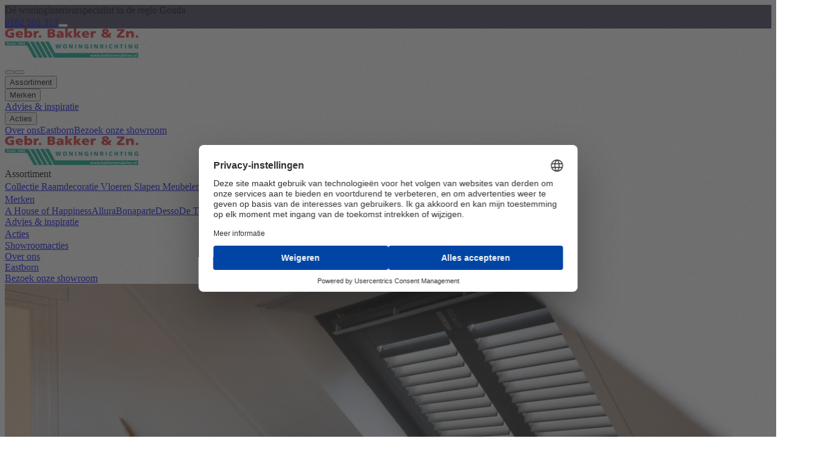

--- FILE ---
content_type: application/javascript; charset=utf-8
request_url: https://bakkermeubelen.nl/_nuxt/Dy6IrEV7.js
body_size: 190
content:
import{t as a,P as o}from"./Ck5it0AS.js";import{Z as n,c as i,b as u,o as c,r as p,$ as d,L as m,e as f}from"./CTt7fz1A.js";const b={base:"animate-pulse rounded-md bg-elevated"},k={__name:"Skeleton",props:{as:{type:null,required:!1},class:{type:null,required:!1}},setup(e){const s=e,t=n(),l=i(()=>a({extend:a(b),...t.ui?.skeleton||{}}));return(r,v)=>(c(),u(f(o),{as:e.as,"aria-busy":"true","aria-label":"loading","aria-live":"polite",role:"alert",class:m(l.value({class:s.class}))},{default:p(()=>[d(r.$slots,"default")]),_:3},8,["as","class"]))}};export{k as _};


--- FILE ---
content_type: application/javascript; charset=utf-8
request_url: https://bakkermeubelen.nl/_nuxt/C8d6ivW8.js
body_size: 248
content:
import{d as l,b as c,k as m,e as r,o as n,Q as d,n as g,S as p,P as b}from"./CTt7fz1A.js";const u=l({__name:"StrapiBlock",props:{block:{type:Object,required:!0}},setup(e){const o={"accordion.accordion-comfortabel-wonen":"Accordion","brandslider.brandslider-comfortabel-wonen":"BrandSlider","collection.collection-comfortabel-wonen":"Collection","dealer-store-locator.dealer-store-locator":"StoreLocator","faq.comfortabel-wonen":"Faq","general.8-images":"EightImages","general.contact-form":"ContactForm","general.content":"Content","general.html":"HtmlBlock","instagram.instagram-comfortabel-wonen":"ComfortabelWonenInstagram","pagelist-blog.pagelist-blog":"PageListBlog","pagelist.pagelist":"PageList","pagelist.pagelist-brand":"Brand","slideshow.comfortabel-wonen":"Slideshow","slideshow.slideshow-comfortabel-wonen-slide":"ComfortabelWonenSlide","teaser.background-image":"BackgroundImage","teaser.comfortabel-wonen":"TextImage","teaser.comfortabel-wonen-background-pattern":"TeaserBackgroundPattern","trilogy.comfortabel-wonen":"Trilogy","usp.usp":"USP","video.basic":"BasicVideo","video.grid":"Grid",brand:"Brand"}[e.block.__component];return(t,a)=>r(o)?(n(),c(d(r(o)),{key:0,block:e.block},null,8,["block"])):m("",!0)}}),_=l({__name:"TemplateDefault",props:{data:{type:Object,required:!0}},setup(e){return(s,i)=>{const o=u;return n(!0),g(b,null,p(e.data.Content,(t,a)=>(n(),c(o,{key:`block-${t.id}-${t.__component}-${a}`,block:t},null,8,["block"]))),128)}}});export{_ as default};


--- FILE ---
content_type: application/javascript; charset=utf-8
request_url: https://bakkermeubelen.nl/_nuxt/C1eYmGQR.js
body_size: 434
content:
const __vite__mapDeps=(i,m=__vite__mapDeps,d=(m.f||(m.f=["./C8d6ivW8.js","./CTt7fz1A.js","./entry.Cj0Ccdfy.css"])))=>i.map(i=>d[i]);
import{d as u,w as i,u as _,c,a as m,b as p,o as l,e as d,f,_ as b}from"./CTt7fz1A.js";import{u as v,r as y}from"./DhTUGdrH.js";const x=f(()=>b(()=>import("./C8d6ivW8.js"),__vite__mapDeps([0,1,2]),import.meta.url).then(a=>a.default||a)),D=u({__name:"[...slug]",async setup(a){let t,s;const{data:e}=([t,s]=i(()=>v()),t=await t,s(),t),n=_("attributes"),r=c(()=>{if(e.value?.attributes?.meta_description)return{name:"description",content:y(e.value.attributes.meta_description,n.value)}});return m({title:e.value?.attributes?.meta_title,meta:[r.value]}),(A,h)=>{const o=x;return l(),p(o,{data:d(e).attributes},null,8,["data"])}}});export{D as default};


--- FILE ---
content_type: application/javascript; charset=utf-8
request_url: https://bakkermeubelen.nl/_nuxt/DhTUGdrH.js
body_size: 476
content:
import{m as v,H as S,u as p,I as y,h as A,i as C,l as h}from"./CTt7fz1A.js";async function q(t={}){const s=v(),{collection:r,url:n,asyncDataOptions:o}=t,u=r||"pages",a=S(n||s.path),i=a==="/"?"/home":a,f=p("page"),c=p("attributes"),l={url:i};c.value&&(l.attributes=JSON.stringify(c.value));const m=y("page",u,i),d=A(),e=C(m,()=>$fetch(`${d.origin}/api/strapi/pages/${u}`,{query:l}),{...o,immediate:!1});if(await e.execute(),e.error.value){let g=e.error.value.message;throw e.error.value.data?.message&&(g+=e.error.value.data?.message),h({statusCode:e.error.value.statusCode,statusMessage:g})}if(!e.data.value)throw h({statusCode:404,statusMessage:"Pagina niet gevonden"});return f.value=e.data.value,e}function w(t,s){if(!s)return t;const r=typeof t=="string",o=(r?t:JSON.stringify(t)).replace(/\[\[([^[\]]+)\]\]/g,(u,a)=>s[a]||a);return r?o:JSON.parse(o)}export{w as r,q as u};


--- FILE ---
content_type: application/javascript; charset=utf-8
request_url: https://bakkermeubelen.nl/_nuxt/Bcih2rz0.js
body_size: 2028
content:
import{a as J,u as K}from"./BQbJaXT3.js";import{u as Q,_ as I,a as U,l as _}from"./HFKQZ7Mh.js";import{t as q,P as ee}from"./Ck5it0AS.js";import{W as S,X as ie,Y as ae,Z as se,c as B,E as ne,F as le,b as g,o as t,r as te,p as re,$ as f,n as k,k as d,a0 as A,e as a,L as o}from"./CTt7fz1A.js";const oe={slots:{root:"relative inline-flex items-center",base:["w-full rounded-md border-0 placeholder:text-dimmed focus:outline-none disabled:cursor-not-allowed disabled:opacity-75","transition-colors"],leading:"absolute inset-y-0 start-0 flex items-center",leadingIcon:"shrink-0 text-dimmed",leadingAvatar:"shrink-0",leadingAvatarSize:"",trailing:"absolute inset-y-0 end-0 flex items-center",trailingIcon:"shrink-0 text-dimmed"},variants:{buttonGroup:{horizontal:{root:"group has-focus-visible:z-[1]",base:"group-not-only:group-first:rounded-e-none group-not-only:group-last:rounded-s-none group-not-last:group-not-first:rounded-none"},vertical:{root:"group has-focus-visible:z-[1]",base:"group-not-only:group-first:rounded-b-none group-not-only:group-last:rounded-t-none group-not-last:group-not-first:rounded-none"}},size:{xs:{base:"px-2 py-1 text-xs gap-1",leading:"ps-2",trailing:"pe-2",leadingIcon:"size-4",leadingAvatarSize:"3xs",trailingIcon:"size-4"},sm:{base:"px-2.5 py-1.5 text-xs gap-1.5",leading:"ps-2.5",trailing:"pe-2.5",leadingIcon:"size-4",leadingAvatarSize:"3xs",trailingIcon:"size-4"},md:{base:"px-2.5 py-1.5 text-sm gap-1.5",leading:"ps-2.5",trailing:"pe-2.5",leadingIcon:"size-5",leadingAvatarSize:"2xs",trailingIcon:"size-5"},lg:{base:"px-3 py-2 text-sm gap-2",leading:"ps-3",trailing:"pe-3",leadingIcon:"size-5",leadingAvatarSize:"2xs",trailingIcon:"size-5"},xl:{base:"px-3 py-2 text-base gap-2",leading:"ps-3",trailing:"pe-3",leadingIcon:"size-6",leadingAvatarSize:"xs",trailingIcon:"size-6"}},variant:{outline:"text-highlighted bg-default ring ring-inset ring-accented",soft:"text-highlighted bg-elevated/50 hover:bg-elevated focus:bg-elevated disabled:bg-elevated/50",subtle:"text-highlighted bg-elevated ring ring-inset ring-accented",ghost:"text-highlighted bg-transparent hover:bg-elevated focus:bg-elevated disabled:bg-transparent dark:disabled:bg-transparent",none:"text-highlighted bg-transparent"},color:{primary:"",secondary:"",success:"",info:"",warning:"",error:"",neutral:""},leading:{true:""},trailing:{true:""},loading:{true:""},highlight:{true:""},type:{file:"file:me-1.5 file:font-medium file:text-muted file:outline-none"}},compoundVariants:[{color:"primary",variant:["outline","subtle"],class:"focus-visible:ring-2 focus-visible:ring-inset focus-visible:ring-primary"},{color:"secondary",variant:["outline","subtle"],class:"focus-visible:ring-2 focus-visible:ring-inset focus-visible:ring-secondary"},{color:"success",variant:["outline","subtle"],class:"focus-visible:ring-2 focus-visible:ring-inset focus-visible:ring-success"},{color:"info",variant:["outline","subtle"],class:"focus-visible:ring-2 focus-visible:ring-inset focus-visible:ring-info"},{color:"warning",variant:["outline","subtle"],class:"focus-visible:ring-2 focus-visible:ring-inset focus-visible:ring-warning"},{color:"error",variant:["outline","subtle"],class:"focus-visible:ring-2 focus-visible:ring-inset focus-visible:ring-error"},{color:"primary",highlight:!0,class:"ring ring-inset ring-primary"},{color:"secondary",highlight:!0,class:"ring ring-inset ring-secondary"},{color:"success",highlight:!0,class:"ring ring-inset ring-success"},{color:"info",highlight:!0,class:"ring ring-inset ring-info"},{color:"warning",highlight:!0,class:"ring ring-inset ring-warning"},{color:"error",highlight:!0,class:"ring ring-inset ring-error"},{color:"neutral",variant:["outline","subtle"],class:"focus-visible:ring-2 focus-visible:ring-inset focus-visible:ring-inverted"},{color:"neutral",highlight:!0,class:"ring ring-inset ring-inverted"},{leading:!0,size:"xs",class:"ps-7"},{leading:!0,size:"sm",class:"ps-8"},{leading:!0,size:"md",class:"ps-9"},{leading:!0,size:"lg",class:"ps-10"},{leading:!0,size:"xl",class:"ps-11"},{trailing:!0,size:"xs",class:"pe-7"},{trailing:!0,size:"sm",class:"pe-8"},{trailing:!0,size:"md",class:"pe-9"},{trailing:!0,size:"lg",class:"pe-10"},{trailing:!0,size:"xl",class:"pe-11"},{loading:!0,leading:!0,class:{leadingIcon:"animate-spin"}},{loading:!0,leading:!1,trailing:!0,class:{trailingIcon:"animate-spin"}}],defaultVariants:{size:"md",color:"primary",variant:"outline"}},ue=["id","type","value","name","placeholder","disabled","required","autocomplete"],fe=Object.assign({inheritAttrs:!1},{__name:"Input",props:S({as:{type:null,required:!1},id:{type:String,required:!1},name:{type:String,required:!1},type:{type:null,required:!1,default:"text"},placeholder:{type:String,required:!1},color:{type:null,required:!1},variant:{type:null,required:!1},size:{type:null,required:!1},required:{type:Boolean,required:!1},autocomplete:{type:null,required:!1,default:"off"},autofocus:{type:Boolean,required:!1},autofocusDelay:{type:Number,required:!1,default:0},disabled:{type:Boolean,required:!1},highlight:{type:Boolean,required:!1},modelModifiers:{type:Object,required:!1},class:{type:null,required:!1},ui:{type:null,required:!1},icon:{type:String,required:!1},avatar:{type:Object,required:!1},leading:{type:Boolean,required:!1},leadingIcon:{type:String,required:!1},trailing:{type:Boolean,required:!1},trailingIcon:{type:String,required:!1},loading:{type:Boolean,required:!1},loadingIcon:{type:String,required:!1}},{modelValue:{type:null},modelModifiers:{}}),emits:S(["update:modelValue","blur","change"],["update:modelValue"]),setup(s,{expose:F,emit:V}){const e=s,m=V,u=ie(),[v,l]=ae(s,"modelValue"),C=se(),{emitFormBlur:w,emitFormInput:$,emitFormChange:M,size:N,color:G,id:j,name:O,highlight:P,disabled:T,emitFormFocus:b,ariaAttrs:D}=Q(e,{deferInputValidation:!0}),{orientation:E,size:L}=J(e),{isLeading:c,isTrailing:h,leadingIconName:y,trailingIconName:z}=K(e),R=B(()=>L.value||N.value),n=B(()=>q({extend:q(oe),...C.ui?.input||{}})({type:e.type,color:G.value,variant:e.variant,size:R?.value,loading:e.loading,highlight:P.value,leading:c.value||!!e.avatar||!!u.leading,trailing:h.value||!!u.trailing,buttonGroup:E.value})),p=ne(null);function x(i){l.trim&&(i=i?.trim()??null),(l.number||e.type==="number")&&(i=_(i)),l.nullify&&(i||=null),v.value=i,$()}function W(i){l.lazy||x(i.target.value)}function X(i){const r=i.target.value;l.lazy&&x(r),l.trim&&(i.target.value=r.trim()),M(),m("change",i)}function Y(i){w(),m("blur",i)}function Z(){e.autofocus&&p.value?.focus()}return le(()=>{setTimeout(()=>{Z()},e.autofocusDelay)}),F({inputRef:p}),(i,r)=>(t(),g(a(ee),{as:s.as,class:o(n.value.root({class:[e.ui?.root,e.class]}))},{default:te(()=>[re("input",A({id:a(j),ref_key:"inputRef",ref:p,type:s.type,value:a(v),name:a(O),placeholder:s.placeholder,class:n.value.base({class:e.ui?.base}),disabled:a(T),required:s.required,autocomplete:s.autocomplete},{...i.$attrs,...a(D)},{onInput:W,onBlur:Y,onChange:X,onFocus:r[0]||(r[0]=(...H)=>a(b)&&a(b)(...H))}),null,16,ue),f(i.$slots,"default"),a(c)||s.avatar||u.leading?(t(),k("span",{key:0,class:o(n.value.leading({class:e.ui?.leading}))},[f(i.$slots,"leading",{},()=>[a(c)&&a(y)?(t(),g(I,{key:0,name:a(y),class:o(n.value.leadingIcon({class:e.ui?.leadingIcon}))},null,8,["name","class"])):s.avatar?(t(),g(U,A({key:1,size:e.ui?.leadingAvatarSize||n.value.leadingAvatarSize()},s.avatar,{class:n.value.leadingAvatar({class:e.ui?.leadingAvatar})}),null,16,["size","class"])):d("",!0)])],2)):d("",!0),a(h)||u.trailing?(t(),k("span",{key:1,class:o(n.value.trailing({class:e.ui?.trailing}))},[f(i.$slots,"trailing",{},()=>[a(z)?(t(),g(I,{key:0,name:a(z),class:o(n.value.trailingIcon({class:e.ui?.trailingIcon}))},null,8,["name","class"])):d("",!0)])],2)):d("",!0)]),_:3},8,["as","class"]))}});export{fe as _};


--- FILE ---
content_type: application/javascript; charset=utf-8
request_url: https://bakkermeubelen.nl/_nuxt/DtxBTWc-.js
body_size: 1808
content:
import{_ as S}from"./40gydGHd.js";import{n as o,k as s,e as t,o as e,p as n,P as v,S as w,M as g,t as m,d as z,J as j,u as B,c as x,b as _,r as C,q as F,O as V,v as q,x as M}from"./CTt7fz1A.js";import{_ as N}from"./DacjZqjr.js";const E={key:0,class:"overflow-hidden"},I={class:"inline-flex flex-col gap-0.5 py-8 bg-white text-theme-primary scale-105 relative"},O={__name:"Words",props:{label:{type:String,required:!0}},setup(r){const u=r.label.split(" ");return(k,l)=>t(u).length?(e(),o("div",E,[n("div",I,[(e(!0),o(v,null,w(t(u),i=>(e(),o("div",{key:i,style:g({"--char-count":i.length}),class:"font-bold uppercase flex justify-between whitespace-nowrap w-full text-center words__calculate leading-none"},[(e(!0),o(v,null,w(i,(h,c)=>(e(),o("span",{key:c},m(h),1))),128))],4))),128))])])):s("",!0)}},P={key:0,class:"relative h-[40rem] sm:h-[50rem] overflow-hidden"},T={class:"aspect-auto size-full"},U=["src"],W={class:"sm:hidden absolute inset-0 w-full"},D={class:"video-container"},J=["src"],L=["src"],A={class:"container flex gap-8 relative text-white h-full z-10 pb-[5rem]"},G={class:"flex flex-col justify-end lg:w-2/3 h-full"},H={key:1,class:"space-y-4"},K={class:"block__title flex-col flex gap-4 relative py-8 pr-8"},Q={class:"relative"},R={key:0,class:"heading-1 text-white uppercase"},X={key:1,class:"heading-2 uppercase block__subtitle"},Y={class:"slideshow-section h-[32rem] overflow-auto"},Z={class:"container flex gap-8 relative text-white h-full z-10"},tt={class:"flex lg:w-2/3 items-center h-full"},et={key:1,class:"space-y-4"},lt={class:"block__title flex-col flex gap-4 relative py-8 pr-8"},st={class:"relative"},ot={key:0,class:"heading-1 text-white uppercase"},at={key:1,class:"heading-2 uppercase block__subtitle"},nt=z({__name:"Slideshow",props:{block:{type:Object,required:!0}},setup(r){const y=r,u=j(),k=B("attributes"),l=x(()=>y.block.slides?.[0]),i=x(()=>{const h=l.value?.video_url,c=l.value?.video_url_mobile,p=d=>{if(!d)return null;const b=d.match(/(?:youtu\.be\/|youtube\.com\/(?:watch\?v=|embed\/))([\w-]{11})/);if(b)return`https://www.youtube.com/embed/${b[1]}?autoplay=1&muted=1&loop=1&controls=0&showinfo=0&rel=0&playlist=${b[1]}&playsinline=1`;const f=d.match(/vimeo\.com\/(?:video\/)?(\d+)/);return f?`https://player.vimeo.com/video/${f[1]}?autoplay=1&muted=1&loop=1&controls=0&background=1`:d};return{desktop:p(h),mobile:p(c)}});return(h,c)=>{const p=S,d=q,b=O,f=V,$=N;return e(),o("section",null,[t(i).desktop||t(i).mobile?(e(),o("div",P,[n("div",T,[t(i).desktop?(e(),o("iframe",{key:0,src:t(i).desktop,allow:"autoplay; fullscreen",class:"hidden sm:block lg:w-full max-lg:h-full min-h-[50rem] object-cover top-1/2 left-1/2 -translate-x-1/2 -translate-y-[50%] z-0 absolute inset-0 aspect-video lg:scale-150 xl:scale-110 2xl:scale-100",frameborder:"0"},null,8,U)):s("",!0),n("div",W,[n("div",D,[t(i).mobile?(e(),o("iframe",{key:0,src:t(i).mobile,allow:"autoplay; fullscreen",class:"origin-center",frameborder:"0"},null,8,J)):s("",!0),c[0]||(c[0]=n("div",{class:"w-full h-full sm:hidden absolute top-1/2 left-1/2 -translate-x-1/2 -translate-y-[50%] inset-0 bg-gradient-to-b from-black/10 to-black/50"},null,-1))])]),t(i).desktop&&!t(i).mobile?(e(),o("iframe",{key:1,src:t(i).desktop,allow:"autoplay; fullscreen",class:"block lg:hidden lg:w-full max-lg:h-full min-h-[50rem] object-cover top-1/2 left-1/2 -translate-x-1/2 -translate-y-[50%] z-0 absolute inset-0 aspect-video origin-center scale-[1.06]",frameborder:"0"},null,8,L)):s("",!0),c[1]||(c[1]=n("div",{class:"hidden sm:block absolute inset-0 bg-gradient-to-b from-black/10 to-black/50"},null,-1)),n("div",A,[n("div",G,[r.block.show_breadcrumbs?(e(),_(p,{key:0,class:"absolute top-12 text-2xl heading-6 flex align-middle"})):s("",!0),t(l)?.title||t(l)?.subtitle?(e(),o("div",H,[n("div",K,[t(u)==="stijlvol"?(e(),o("div",{key:0,style:g({backgroundColor:t(k).base_color_2}),class:"block__title__background absolute top-0 left-0 right-0 bottom-0 bg-theme-primary -ml-[100vw] opacity-50"},null,4)):s("",!0),n("div",Q,[t(l)?.title?(e(),o("h1",R,m(t(l).title),1)):s("",!0),t(l)?.subtitle?(e(),o("h2",X,m(t(l).subtitle),1)):s("",!0)])]),t(l)?.button_text&&(t(l)?.link_to_page?.data||t(l)?.link_to_url)?(e(),_(d,{key:0,button:{label:t(l).button_text,link:t(l).link_to_page?.data?.attributes?.Full_slug||t(l).link_to_url,target:t(l).target},class:"w-fit",variant:"primary"},null,8,["button"])):s("",!0)])):s("",!0)])]),t(u)==="casual"&&t(l)?.content_cw?(e(),_(b,{key:2,label:t(l).content_cw,class:"hidden lg:block absolute top-1/2 -right-0 z-10 -translate-y-1/2"},null,8,["label"])):s("",!0)])])):(e(),_($,{key:1,slides:r.block.slides,"swiper-options":{loop:r.block.slides?.length>1,autoplay:!1,slidesPerView:1},class:"block__swiper"},{slide:C(({slide:a})=>[n("div",Y,[F(f,{image:a.image,class:"absolute top-0 left-0 w-full h-full"},null,8,["image"]),c[2]||(c[2]=n("div",{class:"absolute inset-0 bg-gradient-to-b from-black/10 to-black/50"},null,-1)),n("div",Z,[n("div",tt,[r.block.show_breadcrumbs?(e(),_(p,{key:0,class:"absolute top-12 text-2xl heading-6 flex align-middle"})):s("",!0),a.title||a.subtitle?(e(),o("div",et,[n("div",lt,[t(u)==="stijlvol"?(e(),o("div",{key:0,style:g({backgroundColor:t(k).base_color_2}),class:"block__title__background absolute top-0 left-0 right-0 bottom-0 bg-theme-secondary -ml-[100vw] opacity-50"},null,4)):s("",!0),n("div",st,[a.title?(e(),o("h1",ot,m(a.title),1)):s("",!0),a.subtitle?(e(),o("h2",at,m(a.subtitle),1)):s("",!0)])]),a.button_text&&(a.link_to_page.data?.attributes?.Full_slug||a.link_to_url)?(e(),_(d,{key:0,button:{label:a.button_text,link:a.link_to_page.data?.attributes?.Full_slug||a.link_to_url,target:a.target},class:"w-fit",variant:"primary"},null,8,["button"])):s("",!0)])):s("",!0)])])]),t(u)==="casual"&&a.content_cw?(e(),_(b,{key:0,label:a.content_cw,class:"hidden lg:block absolute top-1/2 -right-0 z-10 -translate-y-1/2"},null,8,["label"])):s("",!0)]),_:1},8,["slides","swiper-options"]))])}}}),ut=M(nt,[["__scopeId","data-v-2d2926dd"]]);export{ut as default};


--- FILE ---
content_type: application/javascript; charset=utf-8
request_url: https://bakkermeubelen.nl/_nuxt/DacjZqjr.js
body_size: 58436
content:
import{E as F,F as ct,br as Ut,bx as At,ao as $t,c as Dt,b7 as Q,C as Bt,a5 as kt,a1 as _e,d as Kt,n as pe,o as te,k as Ke,b as Ze,q as ke,v as Zt,e as se,r as wt,$ as vt,P as Qe,S as bt,L as yt,a0 as Qt,p as St}from"./CTt7fz1A.js";function xt(t){return t!==null&&typeof t=="object"&&"constructor"in t&&t.constructor===Object}function pt(t,e){t===void 0&&(t={}),e===void 0&&(e={});const i=["__proto__","constructor","prototype"];Object.keys(e).filter(s=>i.indexOf(s)<0).forEach(s=>{typeof t[s]>"u"?t[s]=e[s]:xt(e[s])&&xt(t[s])&&Object.keys(e[s]).length>0&&pt(t[s],e[s])})}const _t={body:{},addEventListener(){},removeEventListener(){},activeElement:{blur(){},nodeName:""},querySelector(){return null},querySelectorAll(){return[]},getElementById(){return null},createEvent(){return{initEvent(){}}},createElement(){return{children:[],childNodes:[],style:{},setAttribute(){},getElementsByTagName(){return[]}}},createElementNS(){return{}},importNode(){return null},location:{hash:"",host:"",hostname:"",href:"",origin:"",pathname:"",protocol:"",search:""}};function W(){const t=typeof document<"u"?document:{};return pt(t,_t),t}const Jt={document:_t,navigator:{userAgent:""},location:{hash:"",host:"",hostname:"",href:"",origin:"",pathname:"",protocol:"",search:""},history:{replaceState(){},pushState(){},go(){},back(){}},CustomEvent:function(){return this},addEventListener(){},removeEventListener(){},getComputedStyle(){return{getPropertyValue(){return""}}},Image(){},Date(){},screen:{},setTimeout(){},clearTimeout(){},matchMedia(){return{}},requestAnimationFrame(t){return typeof setTimeout>"u"?(t(),null):setTimeout(t,0)},cancelAnimationFrame(t){typeof setTimeout>"u"||clearTimeout(t)}};function X(){const t=typeof window<"u"?window:{};return pt(t,Jt),t}function fe(t){return t===void 0&&(t=""),t.trim().split(" ").filter(e=>!!e.trim())}function ei(t){const e=t;Object.keys(e).forEach(i=>{try{e[i]=null}catch{}try{delete e[i]}catch{}})}function ge(t,e){return e===void 0&&(e=0),setTimeout(t,e)}function J(){return Date.now()}function ti(t){const e=X();let i;return e.getComputedStyle&&(i=e.getComputedStyle(t,null)),!i&&t.currentStyle&&(i=t.currentStyle),i||(i=t.style),i}function lt(t,e){e===void 0&&(e="x");const i=X();let s,r,a;const p=ti(t);return i.WebKitCSSMatrix?(r=p.transform||p.webkitTransform,r.split(",").length>6&&(r=r.split(", ").map(f=>f.replace(",",".")).join(", ")),a=new i.WebKitCSSMatrix(r==="none"?"":r)):(a=p.MozTransform||p.OTransform||p.MsTransform||p.msTransform||p.transform||p.getPropertyValue("transform").replace("translate(","matrix(1, 0, 0, 1,"),s=a.toString().split(",")),e==="x"&&(i.WebKitCSSMatrix?r=a.m41:s.length===16?r=parseFloat(s[12]):r=parseFloat(s[4])),e==="y"&&(i.WebKitCSSMatrix?r=a.m42:s.length===16?r=parseFloat(s[13]):r=parseFloat(s[5])),r||0}function Pe(t){return typeof t=="object"&&t!==null&&t.constructor&&Object.prototype.toString.call(t).slice(8,-1)==="Object"}function ii(t){return typeof window<"u"&&typeof window.HTMLElement<"u"?t instanceof HTMLElement:t&&(t.nodeType===1||t.nodeType===11)}function K(){const t=Object(arguments.length<=0?void 0:arguments[0]),e=["__proto__","constructor","prototype"];for(let i=1;i<arguments.length;i+=1){const s=i<0||arguments.length<=i?void 0:arguments[i];if(s!=null&&!ii(s)){const r=Object.keys(Object(s)).filter(a=>e.indexOf(a)<0);for(let a=0,p=r.length;a<p;a+=1){const f=r[a],n=Object.getOwnPropertyDescriptor(s,f);n!==void 0&&n.enumerable&&(Pe(t[f])&&Pe(s[f])?s[f].__swiper__?t[f]=s[f]:K(t[f],s[f]):!Pe(t[f])&&Pe(s[f])?(t[f]={},s[f].__swiper__?t[f]=s[f]:K(t[f],s[f])):t[f]=s[f])}}}return t}function ze(t,e,i){t.style.setProperty(e,i)}function Ht(t){let{swiper:e,targetPosition:i,side:s}=t;const r=X(),a=-e.translate;let p=null,f;const n=e.params.speed;e.wrapperEl.style.scrollSnapType="none",r.cancelAnimationFrame(e.cssModeFrameID);const c=i>a?"next":"prev",o=(v,m)=>c==="next"&&v>=m||c==="prev"&&v<=m,u=()=>{f=new Date().getTime(),p===null&&(p=f);const v=Math.max(Math.min((f-p)/n,1),0),m=.5-Math.cos(v*Math.PI)/2;let l=a+m*(i-a);if(o(l,i)&&(l=i),e.wrapperEl.scrollTo({[s]:l}),o(l,i)){e.wrapperEl.style.overflow="hidden",e.wrapperEl.style.scrollSnapType="",setTimeout(()=>{e.wrapperEl.style.overflow="",e.wrapperEl.scrollTo({[s]:l})}),r.cancelAnimationFrame(e.cssModeFrameID);return}e.cssModeFrameID=r.requestAnimationFrame(u)};u()}function we(t){return t.querySelector(".swiper-slide-transform")||t.shadowRoot&&t.shadowRoot.querySelector(".swiper-slide-transform")||t}function j(t,e){e===void 0&&(e="");const i=X(),s=[...t.children];return i.HTMLSlotElement&&t instanceof HTMLSlotElement&&s.push(...t.assignedElements()),e?s.filter(r=>r.matches(e)):s}function si(t,e){const i=[e];for(;i.length>0;){const s=i.shift();if(t===s)return!0;i.push(...s.children,...s.shadowRoot?s.shadowRoot.children:[],...s.assignedElements?s.assignedElements():[])}}function ri(t,e){const i=X();let s=e.contains(t);return!s&&i.HTMLSlotElement&&e instanceof HTMLSlotElement&&(s=[...e.assignedElements()].includes(t),s||(s=si(t,e))),s}function Ge(t){try{console.warn(t);return}catch{}}function Z(t,e){e===void 0&&(e=[]);const i=document.createElement(t);return i.classList.add(...Array.isArray(e)?e:fe(e)),i}function Ne(t){const e=X(),i=W(),s=t.getBoundingClientRect(),r=i.body,a=t.clientTop||r.clientTop||0,p=t.clientLeft||r.clientLeft||0,f=t===e?e.scrollY:t.scrollTop,n=t===e?e.scrollX:t.scrollLeft;return{top:s.top+f-a,left:s.left+n-p}}function ai(t,e){const i=[];for(;t.previousElementSibling;){const s=t.previousElementSibling;e?s.matches(e)&&i.push(s):i.push(s),t=s}return i}function ni(t,e){const i=[];for(;t.nextElementSibling;){const s=t.nextElementSibling;e?s.matches(e)&&i.push(s):i.push(s),t=s}return i}function ue(t,e){return X().getComputedStyle(t,null).getPropertyValue(e)}function Ie(t){let e=t,i;if(e){for(i=0;(e=e.previousSibling)!==null;)e.nodeType===1&&(i+=1);return i}}function he(t,e){const i=[];let s=t.parentElement;for(;s;)e?s.matches(e)&&i.push(s):i.push(s),s=s.parentElement;return i}function Le(t,e){function i(s){s.target===t&&(e.call(t,s),t.removeEventListener("transitionend",i))}e&&t.addEventListener("transitionend",i)}function ot(t,e,i){const s=X();return t[e==="width"?"offsetWidth":"offsetHeight"]+parseFloat(s.getComputedStyle(t,null).getPropertyValue(e==="width"?"margin-right":"margin-top"))+parseFloat(s.getComputedStyle(t,null).getPropertyValue(e==="width"?"margin-left":"margin-bottom"))}function G(t){return(Array.isArray(t)?t:[t]).filter(e=>!!e)}function Ye(t){return e=>Math.abs(e)>0&&t.browser&&t.browser.need3dFix&&Math.abs(e)%90===0?e+.001:e}let Je;function li(){const t=X(),e=W();return{smoothScroll:e.documentElement&&e.documentElement.style&&"scrollBehavior"in e.documentElement.style,touch:!!("ontouchstart"in t||t.DocumentTouch&&e instanceof t.DocumentTouch)}}function Rt(){return Je||(Je=li()),Je}let et;function oi(t){let{userAgent:e}=t===void 0?{}:t;const i=Rt(),s=X(),r=s.navigator.platform,a=e||s.navigator.userAgent,p={ios:!1,android:!1},f=s.screen.width,n=s.screen.height,c=a.match(/(Android);?[\s\/]+([\d.]+)?/);let o=a.match(/(iPad).*OS\s([\d_]+)/);const u=a.match(/(iPod)(.*OS\s([\d_]+))?/),v=!o&&a.match(/(iPhone\sOS|iOS)\s([\d_]+)/),m=r==="Win32";let l=r==="MacIntel";const d=["1024x1366","1366x1024","834x1194","1194x834","834x1112","1112x834","768x1024","1024x768","820x1180","1180x820","810x1080","1080x810"];return!o&&l&&i.touch&&d.indexOf(`${f}x${n}`)>=0&&(o=a.match(/(Version)\/([\d.]+)/),o||(o=[0,1,"13_0_0"]),l=!1),c&&!m&&(p.os="android",p.android=!0),(o||v||u)&&(p.os="ios",p.ios=!0),p}function Gt(t){return t===void 0&&(t={}),et||(et=oi(t)),et}let tt;function di(){const t=X(),e=Gt();let i=!1;function s(){const f=t.navigator.userAgent.toLowerCase();return f.indexOf("safari")>=0&&f.indexOf("chrome")<0&&f.indexOf("android")<0}if(s()){const f=String(t.navigator.userAgent);if(f.includes("Version/")){const[n,c]=f.split("Version/")[1].split(" ")[0].split(".").map(o=>Number(o));i=n<16||n===16&&c<2}}const r=/(iPhone|iPod|iPad).*AppleWebKit(?!.*Safari)/i.test(t.navigator.userAgent),a=s(),p=a||r&&e.ios;return{isSafari:i||a,needPerspectiveFix:i,need3dFix:p,isWebView:r}}function Nt(){return tt||(tt=di()),tt}function ci(t){let{swiper:e,on:i,emit:s}=t;const r=X();let a=null,p=null;const f=()=>{!e||e.destroyed||!e.initialized||(s("beforeResize"),s("resize"))},n=()=>{!e||e.destroyed||!e.initialized||(a=new ResizeObserver(u=>{p=r.requestAnimationFrame(()=>{const{width:v,height:m}=e;let l=v,d=m;u.forEach(w=>{let{contentBoxSize:b,contentRect:g,target:h}=w;h&&h!==e.el||(l=g?g.width:(b[0]||b).inlineSize,d=g?g.height:(b[0]||b).blockSize)}),(l!==v||d!==m)&&f()})}),a.observe(e.el))},c=()=>{p&&r.cancelAnimationFrame(p),a&&a.unobserve&&e.el&&(a.unobserve(e.el),a=null)},o=()=>{!e||e.destroyed||!e.initialized||s("orientationchange")};i("init",()=>{if(e.params.resizeObserver&&typeof r.ResizeObserver<"u"){n();return}r.addEventListener("resize",f),r.addEventListener("orientationchange",o)}),i("destroy",()=>{c(),r.removeEventListener("resize",f),r.removeEventListener("orientationchange",o)})}function pi(t){let{swiper:e,extendParams:i,on:s,emit:r}=t;const a=[],p=X(),f=function(o,u){u===void 0&&(u={});const v=p.MutationObserver||p.WebkitMutationObserver,m=new v(l=>{if(e.__preventObserver__)return;if(l.length===1){r("observerUpdate",l[0]);return}const d=function(){r("observerUpdate",l[0])};p.requestAnimationFrame?p.requestAnimationFrame(d):p.setTimeout(d,0)});m.observe(o,{attributes:typeof u.attributes>"u"?!0:u.attributes,childList:e.isElement||(typeof u.childList>"u"?!0:u).childList,characterData:typeof u.characterData>"u"?!0:u.characterData}),a.push(m)},n=()=>{if(e.params.observer){if(e.params.observeParents){const o=he(e.hostEl);for(let u=0;u<o.length;u+=1)f(o[u])}f(e.hostEl,{childList:e.params.observeSlideChildren}),f(e.wrapperEl,{attributes:!1})}},c=()=>{a.forEach(o=>{o.disconnect()}),a.splice(0,a.length)};i({observer:!1,observeParents:!1,observeSlideChildren:!1}),s("init",n),s("destroy",c)}var fi={on(t,e,i){const s=this;if(!s.eventsListeners||s.destroyed||typeof e!="function")return s;const r=i?"unshift":"push";return t.split(" ").forEach(a=>{s.eventsListeners[a]||(s.eventsListeners[a]=[]),s.eventsListeners[a][r](e)}),s},once(t,e,i){const s=this;if(!s.eventsListeners||s.destroyed||typeof e!="function")return s;function r(){s.off(t,r),r.__emitterProxy&&delete r.__emitterProxy;for(var a=arguments.length,p=new Array(a),f=0;f<a;f++)p[f]=arguments[f];e.apply(s,p)}return r.__emitterProxy=e,s.on(t,r,i)},onAny(t,e){const i=this;if(!i.eventsListeners||i.destroyed||typeof t!="function")return i;const s=e?"unshift":"push";return i.eventsAnyListeners.indexOf(t)<0&&i.eventsAnyListeners[s](t),i},offAny(t){const e=this;if(!e.eventsListeners||e.destroyed||!e.eventsAnyListeners)return e;const i=e.eventsAnyListeners.indexOf(t);return i>=0&&e.eventsAnyListeners.splice(i,1),e},off(t,e){const i=this;return!i.eventsListeners||i.destroyed||!i.eventsListeners||t.split(" ").forEach(s=>{typeof e>"u"?i.eventsListeners[s]=[]:i.eventsListeners[s]&&i.eventsListeners[s].forEach((r,a)=>{(r===e||r.__emitterProxy&&r.__emitterProxy===e)&&i.eventsListeners[s].splice(a,1)})}),i},emit(){const t=this;if(!t.eventsListeners||t.destroyed||!t.eventsListeners)return t;let e,i,s;for(var r=arguments.length,a=new Array(r),p=0;p<r;p++)a[p]=arguments[p];return typeof a[0]=="string"||Array.isArray(a[0])?(e=a[0],i=a.slice(1,a.length),s=t):(e=a[0].events,i=a[0].data,s=a[0].context||t),i.unshift(s),(Array.isArray(e)?e:e.split(" ")).forEach(n=>{t.eventsAnyListeners&&t.eventsAnyListeners.length&&t.eventsAnyListeners.forEach(c=>{c.apply(s,[n,...i])}),t.eventsListeners&&t.eventsListeners[n]&&t.eventsListeners[n].forEach(c=>{c.apply(s,i)})}),t}};function ui(){const t=this;let e,i;const s=t.el;typeof t.params.width<"u"&&t.params.width!==null?e=t.params.width:e=s.clientWidth,typeof t.params.height<"u"&&t.params.height!==null?i=t.params.height:i=s.clientHeight,!(e===0&&t.isHorizontal()||i===0&&t.isVertical())&&(e=e-parseInt(ue(s,"padding-left")||0,10)-parseInt(ue(s,"padding-right")||0,10),i=i-parseInt(ue(s,"padding-top")||0,10)-parseInt(ue(s,"padding-bottom")||0,10),Number.isNaN(e)&&(e=0),Number.isNaN(i)&&(i=0),Object.assign(t,{width:e,height:i,size:t.isHorizontal()?e:i}))}function mi(){const t=this;function e(x,I){return parseFloat(x.getPropertyValue(t.getDirectionLabel(I))||0)}const i=t.params,{wrapperEl:s,slidesEl:r,size:a,rtlTranslate:p,wrongRTL:f}=t,n=t.virtual&&i.virtual.enabled,c=n?t.virtual.slides.length:t.slides.length,o=j(r,`.${t.params.slideClass}, swiper-slide`),u=n?t.virtual.slides.length:o.length;let v=[];const m=[],l=[];let d=i.slidesOffsetBefore;typeof d=="function"&&(d=i.slidesOffsetBefore.call(t));let w=i.slidesOffsetAfter;typeof w=="function"&&(w=i.slidesOffsetAfter.call(t));const b=t.snapGrid.length,g=t.slidesGrid.length;let h=i.spaceBetween,y=-d,E=0,A=0;if(typeof a>"u")return;typeof h=="string"&&h.indexOf("%")>=0?h=parseFloat(h.replace("%",""))/100*a:typeof h=="string"&&(h=parseFloat(h)),t.virtualSize=-h,o.forEach(x=>{p?x.style.marginLeft="":x.style.marginRight="",x.style.marginBottom="",x.style.marginTop=""}),i.centeredSlides&&i.cssMode&&(ze(s,"--swiper-centered-offset-before",""),ze(s,"--swiper-centered-offset-after",""));const z=i.grid&&i.grid.rows>1&&t.grid;z?t.grid.initSlides(o):t.grid&&t.grid.unsetSlides();let C;const S=i.slidesPerView==="auto"&&i.breakpoints&&Object.keys(i.breakpoints).filter(x=>typeof i.breakpoints[x].slidesPerView<"u").length>0;for(let x=0;x<u;x+=1){C=0;let I;if(o[x]&&(I=o[x]),z&&t.grid.updateSlide(x,I,o),!(o[x]&&ue(I,"display")==="none")){if(i.slidesPerView==="auto"){S&&(o[x].style[t.getDirectionLabel("width")]="");const L=getComputedStyle(I),P=I.style.transform,O=I.style.webkitTransform;if(P&&(I.style.transform="none"),O&&(I.style.webkitTransform="none"),i.roundLengths)C=t.isHorizontal()?ot(I,"width"):ot(I,"height");else{const D=e(L,"width"),k=e(L,"padding-left"),T=e(L,"padding-right"),M=e(L,"margin-left"),H=e(L,"margin-right"),R=L.getPropertyValue("box-sizing");if(R&&R==="border-box")C=D+M+H;else{const{clientWidth:Y,offsetWidth:V}=I;C=D+k+T+M+H+(V-Y)}}P&&(I.style.transform=P),O&&(I.style.webkitTransform=O),i.roundLengths&&(C=Math.floor(C))}else C=(a-(i.slidesPerView-1)*h)/i.slidesPerView,i.roundLengths&&(C=Math.floor(C)),o[x]&&(o[x].style[t.getDirectionLabel("width")]=`${C}px`);o[x]&&(o[x].swiperSlideSize=C),l.push(C),i.centeredSlides?(y=y+C/2+E/2+h,E===0&&x!==0&&(y=y-a/2-h),x===0&&(y=y-a/2-h),Math.abs(y)<1/1e3&&(y=0),i.roundLengths&&(y=Math.floor(y)),A%i.slidesPerGroup===0&&v.push(y),m.push(y)):(i.roundLengths&&(y=Math.floor(y)),(A-Math.min(t.params.slidesPerGroupSkip,A))%t.params.slidesPerGroup===0&&v.push(y),m.push(y),y=y+C+h),t.virtualSize+=C+h,E=C,A+=1}}if(t.virtualSize=Math.max(t.virtualSize,a)+w,p&&f&&(i.effect==="slide"||i.effect==="coverflow")&&(s.style.width=`${t.virtualSize+h}px`),i.setWrapperSize&&(s.style[t.getDirectionLabel("width")]=`${t.virtualSize+h}px`),z&&t.grid.updateWrapperSize(C,v),!i.centeredSlides){const x=[];for(let I=0;I<v.length;I+=1){let L=v[I];i.roundLengths&&(L=Math.floor(L)),v[I]<=t.virtualSize-a&&x.push(L)}v=x,Math.floor(t.virtualSize-a)-Math.floor(v[v.length-1])>1&&v.push(t.virtualSize-a)}if(n&&i.loop){const x=l[0]+h;if(i.slidesPerGroup>1){const I=Math.ceil((t.virtual.slidesBefore+t.virtual.slidesAfter)/i.slidesPerGroup),L=x*i.slidesPerGroup;for(let P=0;P<I;P+=1)v.push(v[v.length-1]+L)}for(let I=0;I<t.virtual.slidesBefore+t.virtual.slidesAfter;I+=1)i.slidesPerGroup===1&&v.push(v[v.length-1]+x),m.push(m[m.length-1]+x),t.virtualSize+=x}if(v.length===0&&(v=[0]),h!==0){const x=t.isHorizontal()&&p?"marginLeft":t.getDirectionLabel("marginRight");o.filter((I,L)=>!i.cssMode||i.loop?!0:L!==o.length-1).forEach(I=>{I.style[x]=`${h}px`})}if(i.centeredSlides&&i.centeredSlidesBounds){let x=0;l.forEach(L=>{x+=L+(h||0)}),x-=h;const I=x>a?x-a:0;v=v.map(L=>L<=0?-d:L>I?I+w:L)}if(i.centerInsufficientSlides){let x=0;l.forEach(L=>{x+=L+(h||0)}),x-=h;const I=(i.slidesOffsetBefore||0)+(i.slidesOffsetAfter||0);if(x+I<a){const L=(a-x-I)/2;v.forEach((P,O)=>{v[O]=P-L}),m.forEach((P,O)=>{m[O]=P+L})}}if(Object.assign(t,{slides:o,snapGrid:v,slidesGrid:m,slidesSizesGrid:l}),i.centeredSlides&&i.cssMode&&!i.centeredSlidesBounds){ze(s,"--swiper-centered-offset-before",`${-v[0]}px`),ze(s,"--swiper-centered-offset-after",`${t.size/2-l[l.length-1]/2}px`);const x=-t.snapGrid[0],I=-t.slidesGrid[0];t.snapGrid=t.snapGrid.map(L=>L+x),t.slidesGrid=t.slidesGrid.map(L=>L+I)}if(u!==c&&t.emit("slidesLengthChange"),v.length!==b&&(t.params.watchOverflow&&t.checkOverflow(),t.emit("snapGridLengthChange")),m.length!==g&&t.emit("slidesGridLengthChange"),i.watchSlidesProgress&&t.updateSlidesOffset(),t.emit("slidesUpdated"),!n&&!i.cssMode&&(i.effect==="slide"||i.effect==="fade")){const x=`${i.containerModifierClass}backface-hidden`,I=t.el.classList.contains(x);u<=i.maxBackfaceHiddenSlides?I||t.el.classList.add(x):I&&t.el.classList.remove(x)}}function hi(t){const e=this,i=[],s=e.virtual&&e.params.virtual.enabled;let r=0,a;typeof t=="number"?e.setTransition(t):t===!0&&e.setTransition(e.params.speed);const p=f=>s?e.slides[e.getSlideIndexByData(f)]:e.slides[f];if(e.params.slidesPerView!=="auto"&&e.params.slidesPerView>1)if(e.params.centeredSlides)(e.visibleSlides||[]).forEach(f=>{i.push(f)});else for(a=0;a<Math.ceil(e.params.slidesPerView);a+=1){const f=e.activeIndex+a;if(f>e.slides.length&&!s)break;i.push(p(f))}else i.push(p(e.activeIndex));for(a=0;a<i.length;a+=1)if(typeof i[a]<"u"){const f=i[a].offsetHeight;r=f>r?f:r}(r||r===0)&&(e.wrapperEl.style.height=`${r}px`)}function gi(){const t=this,e=t.slides,i=t.isElement?t.isHorizontal()?t.wrapperEl.offsetLeft:t.wrapperEl.offsetTop:0;for(let s=0;s<e.length;s+=1)e[s].swiperSlideOffset=(t.isHorizontal()?e[s].offsetLeft:e[s].offsetTop)-i-t.cssOverflowAdjustment()}const Et=(t,e,i)=>{e&&!t.classList.contains(i)?t.classList.add(i):!e&&t.classList.contains(i)&&t.classList.remove(i)};function wi(t){t===void 0&&(t=this&&this.translate||0);const e=this,i=e.params,{slides:s,rtlTranslate:r,snapGrid:a}=e;if(s.length===0)return;typeof s[0].swiperSlideOffset>"u"&&e.updateSlidesOffset();let p=-t;r&&(p=t),e.visibleSlidesIndexes=[],e.visibleSlides=[];let f=i.spaceBetween;typeof f=="string"&&f.indexOf("%")>=0?f=parseFloat(f.replace("%",""))/100*e.size:typeof f=="string"&&(f=parseFloat(f));for(let n=0;n<s.length;n+=1){const c=s[n];let o=c.swiperSlideOffset;i.cssMode&&i.centeredSlides&&(o-=s[0].swiperSlideOffset);const u=(p+(i.centeredSlides?e.minTranslate():0)-o)/(c.swiperSlideSize+f),v=(p-a[0]+(i.centeredSlides?e.minTranslate():0)-o)/(c.swiperSlideSize+f),m=-(p-o),l=m+e.slidesSizesGrid[n],d=m>=0&&m<=e.size-e.slidesSizesGrid[n],w=m>=0&&m<e.size-1||l>1&&l<=e.size||m<=0&&l>=e.size;w&&(e.visibleSlides.push(c),e.visibleSlidesIndexes.push(n)),Et(c,w,i.slideVisibleClass),Et(c,d,i.slideFullyVisibleClass),c.progress=r?-u:u,c.originalProgress=r?-v:v}}function vi(t){const e=this;if(typeof t>"u"){const o=e.rtlTranslate?-1:1;t=e&&e.translate&&e.translate*o||0}const i=e.params,s=e.maxTranslate()-e.minTranslate();let{progress:r,isBeginning:a,isEnd:p,progressLoop:f}=e;const n=a,c=p;if(s===0)r=0,a=!0,p=!0;else{r=(t-e.minTranslate())/s;const o=Math.abs(t-e.minTranslate())<1,u=Math.abs(t-e.maxTranslate())<1;a=o||r<=0,p=u||r>=1,o&&(r=0),u&&(r=1)}if(i.loop){const o=e.getSlideIndexByData(0),u=e.getSlideIndexByData(e.slides.length-1),v=e.slidesGrid[o],m=e.slidesGrid[u],l=e.slidesGrid[e.slidesGrid.length-1],d=Math.abs(t);d>=v?f=(d-v)/l:f=(d+l-m)/l,f>1&&(f-=1)}Object.assign(e,{progress:r,progressLoop:f,isBeginning:a,isEnd:p}),(i.watchSlidesProgress||i.centeredSlides&&i.autoHeight)&&e.updateSlidesProgress(t),a&&!n&&e.emit("reachBeginning toEdge"),p&&!c&&e.emit("reachEnd toEdge"),(n&&!a||c&&!p)&&e.emit("fromEdge"),e.emit("progress",r)}const it=(t,e,i)=>{e&&!t.classList.contains(i)?t.classList.add(i):!e&&t.classList.contains(i)&&t.classList.remove(i)};function bi(){const t=this,{slides:e,params:i,slidesEl:s,activeIndex:r}=t,a=t.virtual&&i.virtual.enabled,p=t.grid&&i.grid&&i.grid.rows>1,f=u=>j(s,`.${i.slideClass}${u}, swiper-slide${u}`)[0];let n,c,o;if(a)if(i.loop){let u=r-t.virtual.slidesBefore;u<0&&(u=t.virtual.slides.length+u),u>=t.virtual.slides.length&&(u-=t.virtual.slides.length),n=f(`[data-swiper-slide-index="${u}"]`)}else n=f(`[data-swiper-slide-index="${r}"]`);else p?(n=e.find(u=>u.column===r),o=e.find(u=>u.column===r+1),c=e.find(u=>u.column===r-1)):n=e[r];n&&(p||(o=ni(n,`.${i.slideClass}, swiper-slide`)[0],i.loop&&!o&&(o=e[0]),c=ai(n,`.${i.slideClass}, swiper-slide`)[0],i.loop&&!c===0&&(c=e[e.length-1]))),e.forEach(u=>{it(u,u===n,i.slideActiveClass),it(u,u===o,i.slideNextClass),it(u,u===c,i.slidePrevClass)}),t.emitSlidesClasses()}const He=(t,e)=>{if(!t||t.destroyed||!t.params)return;const i=()=>t.isElement?"swiper-slide":`.${t.params.slideClass}`,s=e.closest(i());if(s){let r=s.querySelector(`.${t.params.lazyPreloaderClass}`);!r&&t.isElement&&(s.shadowRoot?r=s.shadowRoot.querySelector(`.${t.params.lazyPreloaderClass}`):requestAnimationFrame(()=>{s.shadowRoot&&(r=s.shadowRoot.querySelector(`.${t.params.lazyPreloaderClass}`),r&&r.remove())})),r&&r.remove()}},st=(t,e)=>{if(!t.slides[e])return;const i=t.slides[e].querySelector('[loading="lazy"]');i&&i.removeAttribute("loading")},dt=t=>{if(!t||t.destroyed||!t.params)return;let e=t.params.lazyPreloadPrevNext;const i=t.slides.length;if(!i||!e||e<0)return;e=Math.min(e,i);const s=t.params.slidesPerView==="auto"?t.slidesPerViewDynamic():Math.ceil(t.params.slidesPerView),r=t.activeIndex;if(t.params.grid&&t.params.grid.rows>1){const p=r,f=[p-e];f.push(...Array.from({length:e}).map((n,c)=>p+s+c)),t.slides.forEach((n,c)=>{f.includes(n.column)&&st(t,c)});return}const a=r+s-1;if(t.params.rewind||t.params.loop)for(let p=r-e;p<=a+e;p+=1){const f=(p%i+i)%i;(f<r||f>a)&&st(t,f)}else for(let p=Math.max(r-e,0);p<=Math.min(a+e,i-1);p+=1)p!==r&&(p>a||p<r)&&st(t,p)};function yi(t){const{slidesGrid:e,params:i}=t,s=t.rtlTranslate?t.translate:-t.translate;let r;for(let a=0;a<e.length;a+=1)typeof e[a+1]<"u"?s>=e[a]&&s<e[a+1]-(e[a+1]-e[a])/2?r=a:s>=e[a]&&s<e[a+1]&&(r=a+1):s>=e[a]&&(r=a);return i.normalizeSlideIndex&&(r<0||typeof r>"u")&&(r=0),r}function Si(t){const e=this,i=e.rtlTranslate?e.translate:-e.translate,{snapGrid:s,params:r,activeIndex:a,realIndex:p,snapIndex:f}=e;let n=t,c;const o=m=>{let l=m-e.virtual.slidesBefore;return l<0&&(l=e.virtual.slides.length+l),l>=e.virtual.slides.length&&(l-=e.virtual.slides.length),l};if(typeof n>"u"&&(n=yi(e)),s.indexOf(i)>=0)c=s.indexOf(i);else{const m=Math.min(r.slidesPerGroupSkip,n);c=m+Math.floor((n-m)/r.slidesPerGroup)}if(c>=s.length&&(c=s.length-1),n===a&&!e.params.loop){c!==f&&(e.snapIndex=c,e.emit("snapIndexChange"));return}if(n===a&&e.params.loop&&e.virtual&&e.params.virtual.enabled){e.realIndex=o(n);return}const u=e.grid&&r.grid&&r.grid.rows>1;let v;if(e.virtual&&r.virtual.enabled&&r.loop)v=o(n);else if(u){const m=e.slides.find(d=>d.column===n);let l=parseInt(m.getAttribute("data-swiper-slide-index"),10);Number.isNaN(l)&&(l=Math.max(e.slides.indexOf(m),0)),v=Math.floor(l/r.grid.rows)}else if(e.slides[n]){const m=e.slides[n].getAttribute("data-swiper-slide-index");m?v=parseInt(m,10):v=n}else v=n;Object.assign(e,{previousSnapIndex:f,snapIndex:c,previousRealIndex:p,realIndex:v,previousIndex:a,activeIndex:n}),e.initialized&&dt(e),e.emit("activeIndexChange"),e.emit("snapIndexChange"),(e.initialized||e.params.runCallbacksOnInit)&&(p!==v&&e.emit("realIndexChange"),e.emit("slideChange"))}function xi(t,e){const i=this,s=i.params;let r=t.closest(`.${s.slideClass}, swiper-slide`);!r&&i.isElement&&e&&e.length>1&&e.includes(t)&&[...e.slice(e.indexOf(t)+1,e.length)].forEach(f=>{!r&&f.matches&&f.matches(`.${s.slideClass}, swiper-slide`)&&(r=f)});let a=!1,p;if(r){for(let f=0;f<i.slides.length;f+=1)if(i.slides[f]===r){a=!0,p=f;break}}if(r&&a)i.clickedSlide=r,i.virtual&&i.params.virtual.enabled?i.clickedIndex=parseInt(r.getAttribute("data-swiper-slide-index"),10):i.clickedIndex=p;else{i.clickedSlide=void 0,i.clickedIndex=void 0;return}s.slideToClickedSlide&&i.clickedIndex!==void 0&&i.clickedIndex!==i.activeIndex&&i.slideToClickedSlide()}var Ei={updateSize:ui,updateSlides:mi,updateAutoHeight:hi,updateSlidesOffset:gi,updateSlidesProgress:wi,updateProgress:vi,updateSlidesClasses:bi,updateActiveIndex:Si,updateClickedSlide:xi};function Ti(t){t===void 0&&(t=this.isHorizontal()?"x":"y");const e=this,{params:i,rtlTranslate:s,translate:r,wrapperEl:a}=e;if(i.virtualTranslate)return s?-r:r;if(i.cssMode)return r;let p=lt(a,t);return p+=e.cssOverflowAdjustment(),s&&(p=-p),p||0}function Mi(t,e){const i=this,{rtlTranslate:s,params:r,wrapperEl:a,progress:p}=i;let f=0,n=0;const c=0;i.isHorizontal()?f=s?-t:t:n=t,r.roundLengths&&(f=Math.floor(f),n=Math.floor(n)),i.previousTranslate=i.translate,i.translate=i.isHorizontal()?f:n,r.cssMode?a[i.isHorizontal()?"scrollLeft":"scrollTop"]=i.isHorizontal()?-f:-n:r.virtualTranslate||(i.isHorizontal()?f-=i.cssOverflowAdjustment():n-=i.cssOverflowAdjustment(),a.style.transform=`translate3d(${f}px, ${n}px, ${c}px)`);let o;const u=i.maxTranslate()-i.minTranslate();u===0?o=0:o=(t-i.minTranslate())/u,o!==p&&i.updateProgress(t),i.emit("setTranslate",i.translate,e)}function Ci(){return-this.snapGrid[0]}function Pi(){return-this.snapGrid[this.snapGrid.length-1]}function zi(t,e,i,s,r){t===void 0&&(t=0),e===void 0&&(e=this.params.speed),i===void 0&&(i=!0),s===void 0&&(s=!0);const a=this,{params:p,wrapperEl:f}=a;if(a.animating&&p.preventInteractionOnTransition)return!1;const n=a.minTranslate(),c=a.maxTranslate();let o;if(s&&t>n?o=n:s&&t<c?o=c:o=t,a.updateProgress(o),p.cssMode){const u=a.isHorizontal();if(e===0)f[u?"scrollLeft":"scrollTop"]=-o;else{if(!a.support.smoothScroll)return Ht({swiper:a,targetPosition:-o,side:u?"left":"top"}),!0;f.scrollTo({[u?"left":"top"]:-o,behavior:"smooth"})}return!0}return e===0?(a.setTransition(0),a.setTranslate(o),i&&(a.emit("beforeTransitionStart",e,r),a.emit("transitionEnd"))):(a.setTransition(e),a.setTranslate(o),i&&(a.emit("beforeTransitionStart",e,r),a.emit("transitionStart")),a.animating||(a.animating=!0,a.onTranslateToWrapperTransitionEnd||(a.onTranslateToWrapperTransitionEnd=function(v){!a||a.destroyed||v.target===this&&(a.wrapperEl.removeEventListener("transitionend",a.onTranslateToWrapperTransitionEnd),a.onTranslateToWrapperTransitionEnd=null,delete a.onTranslateToWrapperTransitionEnd,a.animating=!1,i&&a.emit("transitionEnd"))}),a.wrapperEl.addEventListener("transitionend",a.onTranslateToWrapperTransitionEnd))),!0}var Li={getTranslate:Ti,setTranslate:Mi,minTranslate:Ci,maxTranslate:Pi,translateTo:zi};function Ii(t,e){const i=this;i.params.cssMode||(i.wrapperEl.style.transitionDuration=`${t}ms`,i.wrapperEl.style.transitionDelay=t===0?"0ms":""),i.emit("setTransition",t,e)}function Xt(t){let{swiper:e,runCallbacks:i,direction:s,step:r}=t;const{activeIndex:a,previousIndex:p}=e;let f=s;if(f||(a>p?f="next":a<p?f="prev":f="reset"),e.emit(`transition${r}`),i&&a!==p){if(f==="reset"){e.emit(`slideResetTransition${r}`);return}e.emit(`slideChangeTransition${r}`),f==="next"?e.emit(`slideNextTransition${r}`):e.emit(`slidePrevTransition${r}`)}}function Oi(t,e){t===void 0&&(t=!0);const i=this,{params:s}=i;s.cssMode||(s.autoHeight&&i.updateAutoHeight(),Xt({swiper:i,runCallbacks:t,direction:e,step:"Start"}))}function Ai(t,e){t===void 0&&(t=!0);const i=this,{params:s}=i;i.animating=!1,!s.cssMode&&(i.setTransition(0),Xt({swiper:i,runCallbacks:t,direction:e,step:"End"}))}var $i={setTransition:Ii,transitionStart:Oi,transitionEnd:Ai};function Di(t,e,i,s,r){t===void 0&&(t=0),i===void 0&&(i=!0),typeof t=="string"&&(t=parseInt(t,10));const a=this;let p=t;p<0&&(p=0);const{params:f,snapGrid:n,slidesGrid:c,previousIndex:o,activeIndex:u,rtlTranslate:v,wrapperEl:m,enabled:l}=a;if(!l&&!s&&!r||a.destroyed||a.animating&&f.preventInteractionOnTransition)return!1;typeof e>"u"&&(e=a.params.speed);const d=Math.min(a.params.slidesPerGroupSkip,p);let w=d+Math.floor((p-d)/a.params.slidesPerGroup);w>=n.length&&(w=n.length-1);const b=-n[w];if(f.normalizeSlideIndex)for(let z=0;z<c.length;z+=1){const C=-Math.floor(b*100),S=Math.floor(c[z]*100),x=Math.floor(c[z+1]*100);typeof c[z+1]<"u"?C>=S&&C<x-(x-S)/2?p=z:C>=S&&C<x&&(p=z+1):C>=S&&(p=z)}if(a.initialized&&p!==u&&(!a.allowSlideNext&&(v?b>a.translate&&b>a.minTranslate():b<a.translate&&b<a.minTranslate())||!a.allowSlidePrev&&b>a.translate&&b>a.maxTranslate()&&(u||0)!==p))return!1;p!==(o||0)&&i&&a.emit("beforeSlideChangeStart"),a.updateProgress(b);let g;p>u?g="next":p<u?g="prev":g="reset";const h=a.virtual&&a.params.virtual.enabled;if(!(h&&r)&&(v&&-b===a.translate||!v&&b===a.translate))return a.updateActiveIndex(p),f.autoHeight&&a.updateAutoHeight(),a.updateSlidesClasses(),f.effect!=="slide"&&a.setTranslate(b),g!=="reset"&&(a.transitionStart(i,g),a.transitionEnd(i,g)),!1;if(f.cssMode){const z=a.isHorizontal(),C=v?b:-b;if(e===0)h&&(a.wrapperEl.style.scrollSnapType="none",a._immediateVirtual=!0),h&&!a._cssModeVirtualInitialSet&&a.params.initialSlide>0?(a._cssModeVirtualInitialSet=!0,requestAnimationFrame(()=>{m[z?"scrollLeft":"scrollTop"]=C})):m[z?"scrollLeft":"scrollTop"]=C,h&&requestAnimationFrame(()=>{a.wrapperEl.style.scrollSnapType="",a._immediateVirtual=!1});else{if(!a.support.smoothScroll)return Ht({swiper:a,targetPosition:C,side:z?"left":"top"}),!0;m.scrollTo({[z?"left":"top"]:C,behavior:"smooth"})}return!0}const A=Nt().isSafari;return h&&!r&&A&&a.isElement&&a.virtual.update(!1,!1,p),a.setTransition(e),a.setTranslate(b),a.updateActiveIndex(p),a.updateSlidesClasses(),a.emit("beforeTransitionStart",e,s),a.transitionStart(i,g),e===0?a.transitionEnd(i,g):a.animating||(a.animating=!0,a.onSlideToWrapperTransitionEnd||(a.onSlideToWrapperTransitionEnd=function(C){!a||a.destroyed||C.target===this&&(a.wrapperEl.removeEventListener("transitionend",a.onSlideToWrapperTransitionEnd),a.onSlideToWrapperTransitionEnd=null,delete a.onSlideToWrapperTransitionEnd,a.transitionEnd(i,g))}),a.wrapperEl.addEventListener("transitionend",a.onSlideToWrapperTransitionEnd)),!0}function Bi(t,e,i,s){t===void 0&&(t=0),i===void 0&&(i=!0),typeof t=="string"&&(t=parseInt(t,10));const r=this;if(r.destroyed)return;typeof e>"u"&&(e=r.params.speed);const a=r.grid&&r.params.grid&&r.params.grid.rows>1;let p=t;if(r.params.loop)if(r.virtual&&r.params.virtual.enabled)p=p+r.virtual.slidesBefore;else{let f;if(a){const v=p*r.params.grid.rows;f=r.slides.find(m=>m.getAttribute("data-swiper-slide-index")*1===v).column}else f=r.getSlideIndexByData(p);const n=a?Math.ceil(r.slides.length/r.params.grid.rows):r.slides.length,{centeredSlides:c}=r.params;let o=r.params.slidesPerView;o==="auto"?o=r.slidesPerViewDynamic():(o=Math.ceil(parseFloat(r.params.slidesPerView,10)),c&&o%2===0&&(o=o+1));let u=n-f<o;if(c&&(u=u||f<Math.ceil(o/2)),s&&c&&r.params.slidesPerView!=="auto"&&!a&&(u=!1),u){const v=c?f<r.activeIndex?"prev":"next":f-r.activeIndex-1<r.params.slidesPerView?"next":"prev";r.loopFix({direction:v,slideTo:!0,activeSlideIndex:v==="next"?f+1:f-n+1,slideRealIndex:v==="next"?r.realIndex:void 0})}if(a){const v=p*r.params.grid.rows;p=r.slides.find(m=>m.getAttribute("data-swiper-slide-index")*1===v).column}else p=r.getSlideIndexByData(p)}return requestAnimationFrame(()=>{r.slideTo(p,e,i,s)}),r}function ki(t,e,i){e===void 0&&(e=!0);const s=this,{enabled:r,params:a,animating:p}=s;if(!r||s.destroyed)return s;typeof t>"u"&&(t=s.params.speed);let f=a.slidesPerGroup;a.slidesPerView==="auto"&&a.slidesPerGroup===1&&a.slidesPerGroupAuto&&(f=Math.max(s.slidesPerViewDynamic("current",!0),1));const n=s.activeIndex<a.slidesPerGroupSkip?1:f,c=s.virtual&&a.virtual.enabled;if(a.loop){if(p&&!c&&a.loopPreventsSliding)return!1;if(s.loopFix({direction:"next"}),s._clientLeft=s.wrapperEl.clientLeft,s.activeIndex===s.slides.length-1&&a.cssMode)return requestAnimationFrame(()=>{s.slideTo(s.activeIndex+n,t,e,i)}),!0}return a.rewind&&s.isEnd?s.slideTo(0,t,e,i):s.slideTo(s.activeIndex+n,t,e,i)}function _i(t,e,i){e===void 0&&(e=!0);const s=this,{params:r,snapGrid:a,slidesGrid:p,rtlTranslate:f,enabled:n,animating:c}=s;if(!n||s.destroyed)return s;typeof t>"u"&&(t=s.params.speed);const o=s.virtual&&r.virtual.enabled;if(r.loop){if(c&&!o&&r.loopPreventsSliding)return!1;s.loopFix({direction:"prev"}),s._clientLeft=s.wrapperEl.clientLeft}const u=f?s.translate:-s.translate;function v(g){return g<0?-Math.floor(Math.abs(g)):Math.floor(g)}const m=v(u),l=a.map(g=>v(g)),d=r.freeMode&&r.freeMode.enabled;let w=a[l.indexOf(m)-1];if(typeof w>"u"&&(r.cssMode||d)){let g;a.forEach((h,y)=>{m>=h&&(g=y)}),typeof g<"u"&&(w=d?a[g]:a[g>0?g-1:g])}let b=0;if(typeof w<"u"&&(b=p.indexOf(w),b<0&&(b=s.activeIndex-1),r.slidesPerView==="auto"&&r.slidesPerGroup===1&&r.slidesPerGroupAuto&&(b=b-s.slidesPerViewDynamic("previous",!0)+1,b=Math.max(b,0))),r.rewind&&s.isBeginning){const g=s.params.virtual&&s.params.virtual.enabled&&s.virtual?s.virtual.slides.length-1:s.slides.length-1;return s.slideTo(g,t,e,i)}else if(r.loop&&s.activeIndex===0&&r.cssMode)return requestAnimationFrame(()=>{s.slideTo(b,t,e,i)}),!0;return s.slideTo(b,t,e,i)}function Hi(t,e,i){e===void 0&&(e=!0);const s=this;if(!s.destroyed)return typeof t>"u"&&(t=s.params.speed),s.slideTo(s.activeIndex,t,e,i)}function Ri(t,e,i,s){e===void 0&&(e=!0),s===void 0&&(s=.5);const r=this;if(r.destroyed)return;typeof t>"u"&&(t=r.params.speed);let a=r.activeIndex;const p=Math.min(r.params.slidesPerGroupSkip,a),f=p+Math.floor((a-p)/r.params.slidesPerGroup),n=r.rtlTranslate?r.translate:-r.translate;if(n>=r.snapGrid[f]){const c=r.snapGrid[f],o=r.snapGrid[f+1];n-c>(o-c)*s&&(a+=r.params.slidesPerGroup)}else{const c=r.snapGrid[f-1],o=r.snapGrid[f];n-c<=(o-c)*s&&(a-=r.params.slidesPerGroup)}return a=Math.max(a,0),a=Math.min(a,r.slidesGrid.length-1),r.slideTo(a,t,e,i)}function Gi(){const t=this;if(t.destroyed)return;const{params:e,slidesEl:i}=t,s=e.slidesPerView==="auto"?t.slidesPerViewDynamic():e.slidesPerView;let r=t.clickedIndex,a;const p=t.isElement?"swiper-slide":`.${e.slideClass}`;if(e.loop){if(t.animating)return;a=parseInt(t.clickedSlide.getAttribute("data-swiper-slide-index"),10),e.centeredSlides?r<t.loopedSlides-s/2||r>t.slides.length-t.loopedSlides+s/2?(t.loopFix(),r=t.getSlideIndex(j(i,`${p}[data-swiper-slide-index="${a}"]`)[0]),ge(()=>{t.slideTo(r)})):t.slideTo(r):r>t.slides.length-s?(t.loopFix(),r=t.getSlideIndex(j(i,`${p}[data-swiper-slide-index="${a}"]`)[0]),ge(()=>{t.slideTo(r)})):t.slideTo(r)}else t.slideTo(r)}var Ni={slideTo:Di,slideToLoop:Bi,slideNext:ki,slidePrev:_i,slideReset:Hi,slideToClosest:Ri,slideToClickedSlide:Gi};function Xi(t,e){const i=this,{params:s,slidesEl:r}=i;if(!s.loop||i.virtual&&i.params.virtual.enabled)return;const a=()=>{j(r,`.${s.slideClass}, swiper-slide`).forEach((v,m)=>{v.setAttribute("data-swiper-slide-index",m)})},p=i.grid&&s.grid&&s.grid.rows>1,f=s.slidesPerGroup*(p?s.grid.rows:1),n=i.slides.length%f!==0,c=p&&i.slides.length%s.grid.rows!==0,o=u=>{for(let v=0;v<u;v+=1){const m=i.isElement?Z("swiper-slide",[s.slideBlankClass]):Z("div",[s.slideClass,s.slideBlankClass]);i.slidesEl.append(m)}};if(n){if(s.loopAddBlankSlides){const u=f-i.slides.length%f;o(u),i.recalcSlides(),i.updateSlides()}else Ge("Swiper Loop Warning: The number of slides is not even to slidesPerGroup, loop mode may not function properly. You need to add more slides (or make duplicates, or empty slides)");a()}else if(c){if(s.loopAddBlankSlides){const u=s.grid.rows-i.slides.length%s.grid.rows;o(u),i.recalcSlides(),i.updateSlides()}else Ge("Swiper Loop Warning: The number of slides is not even to grid.rows, loop mode may not function properly. You need to add more slides (or make duplicates, or empty slides)");a()}else a();i.loopFix({slideRealIndex:t,direction:s.centeredSlides?void 0:"next",initial:e})}function Yi(t){let{slideRealIndex:e,slideTo:i=!0,direction:s,setTranslate:r,activeSlideIndex:a,initial:p,byController:f,byMousewheel:n}=t===void 0?{}:t;const c=this;if(!c.params.loop)return;c.emit("beforeLoopFix");const{slides:o,allowSlidePrev:u,allowSlideNext:v,slidesEl:m,params:l}=c,{centeredSlides:d,initialSlide:w}=l;if(c.allowSlidePrev=!0,c.allowSlideNext=!0,c.virtual&&l.virtual.enabled){i&&(!l.centeredSlides&&c.snapIndex===0?c.slideTo(c.virtual.slides.length,0,!1,!0):l.centeredSlides&&c.snapIndex<l.slidesPerView?c.slideTo(c.virtual.slides.length+c.snapIndex,0,!1,!0):c.snapIndex===c.snapGrid.length-1&&c.slideTo(c.virtual.slidesBefore,0,!1,!0)),c.allowSlidePrev=u,c.allowSlideNext=v,c.emit("loopFix");return}let b=l.slidesPerView;b==="auto"?b=c.slidesPerViewDynamic():(b=Math.ceil(parseFloat(l.slidesPerView,10)),d&&b%2===0&&(b=b+1));const g=l.slidesPerGroupAuto?b:l.slidesPerGroup;let h=g;h%g!==0&&(h+=g-h%g),h+=l.loopAdditionalSlides,c.loopedSlides=h;const y=c.grid&&l.grid&&l.grid.rows>1;o.length<b+h||c.params.effect==="cards"&&o.length<b+h*2?Ge("Swiper Loop Warning: The number of slides is not enough for loop mode, it will be disabled or not function properly. You need to add more slides (or make duplicates) or lower the values of slidesPerView and slidesPerGroup parameters"):y&&l.grid.fill==="row"&&Ge("Swiper Loop Warning: Loop mode is not compatible with grid.fill = `row`");const E=[],A=[],z=y?Math.ceil(o.length/l.grid.rows):o.length,C=p&&z-w<b&&!d;let S=C?w:c.activeIndex;typeof a>"u"?a=c.getSlideIndex(o.find(k=>k.classList.contains(l.slideActiveClass))):S=a;const x=s==="next"||!s,I=s==="prev"||!s;let L=0,P=0;const D=(y?o[a].column:a)+(d&&typeof r>"u"?-b/2+.5:0);if(D<h){L=Math.max(h-D,g);for(let k=0;k<h-D;k+=1){const T=k-Math.floor(k/z)*z;if(y){const M=z-T-1;for(let H=o.length-1;H>=0;H-=1)o[H].column===M&&E.push(H)}else E.push(z-T-1)}}else if(D+b>z-h){P=Math.max(D-(z-h*2),g),C&&(P=Math.max(P,b-z+w+1));for(let k=0;k<P;k+=1){const T=k-Math.floor(k/z)*z;y?o.forEach((M,H)=>{M.column===T&&A.push(H)}):A.push(T)}}if(c.__preventObserver__=!0,requestAnimationFrame(()=>{c.__preventObserver__=!1}),c.params.effect==="cards"&&o.length<b+h*2&&(A.includes(a)&&A.splice(A.indexOf(a),1),E.includes(a)&&E.splice(E.indexOf(a),1)),I&&E.forEach(k=>{o[k].swiperLoopMoveDOM=!0,m.prepend(o[k]),o[k].swiperLoopMoveDOM=!1}),x&&A.forEach(k=>{o[k].swiperLoopMoveDOM=!0,m.append(o[k]),o[k].swiperLoopMoveDOM=!1}),c.recalcSlides(),l.slidesPerView==="auto"?c.updateSlides():y&&(E.length>0&&I||A.length>0&&x)&&c.slides.forEach((k,T)=>{c.grid.updateSlide(T,k,c.slides)}),l.watchSlidesProgress&&c.updateSlidesOffset(),i){if(E.length>0&&I){if(typeof e>"u"){const k=c.slidesGrid[S],M=c.slidesGrid[S+L]-k;n?c.setTranslate(c.translate-M):(c.slideTo(S+Math.ceil(L),0,!1,!0),r&&(c.touchEventsData.startTranslate=c.touchEventsData.startTranslate-M,c.touchEventsData.currentTranslate=c.touchEventsData.currentTranslate-M))}else if(r){const k=y?E.length/l.grid.rows:E.length;c.slideTo(c.activeIndex+k,0,!1,!0),c.touchEventsData.currentTranslate=c.translate}}else if(A.length>0&&x)if(typeof e>"u"){const k=c.slidesGrid[S],M=c.slidesGrid[S-P]-k;n?c.setTranslate(c.translate-M):(c.slideTo(S-P,0,!1,!0),r&&(c.touchEventsData.startTranslate=c.touchEventsData.startTranslate-M,c.touchEventsData.currentTranslate=c.touchEventsData.currentTranslate-M))}else{const k=y?A.length/l.grid.rows:A.length;c.slideTo(c.activeIndex-k,0,!1,!0)}}if(c.allowSlidePrev=u,c.allowSlideNext=v,c.controller&&c.controller.control&&!f){const k={slideRealIndex:e,direction:s,setTranslate:r,activeSlideIndex:a,byController:!0};Array.isArray(c.controller.control)?c.controller.control.forEach(T=>{!T.destroyed&&T.params.loop&&T.loopFix({...k,slideTo:T.params.slidesPerView===l.slidesPerView?i:!1})}):c.controller.control instanceof c.constructor&&c.controller.control.params.loop&&c.controller.control.loopFix({...k,slideTo:c.controller.control.params.slidesPerView===l.slidesPerView?i:!1})}c.emit("loopFix")}function Vi(){const t=this,{params:e,slidesEl:i}=t;if(!e.loop||!i||t.virtual&&t.params.virtual.enabled)return;t.recalcSlides();const s=[];t.slides.forEach(r=>{const a=typeof r.swiperSlideIndex>"u"?r.getAttribute("data-swiper-slide-index")*1:r.swiperSlideIndex;s[a]=r}),t.slides.forEach(r=>{r.removeAttribute("data-swiper-slide-index")}),s.forEach(r=>{i.append(r)}),t.recalcSlides(),t.slideTo(t.realIndex,0)}var Fi={loopCreate:Xi,loopFix:Yi,loopDestroy:Vi};function Wi(t){const e=this;if(!e.params.simulateTouch||e.params.watchOverflow&&e.isLocked||e.params.cssMode)return;const i=e.params.touchEventsTarget==="container"?e.el:e.wrapperEl;e.isElement&&(e.__preventObserver__=!0),i.style.cursor="move",i.style.cursor=t?"grabbing":"grab",e.isElement&&requestAnimationFrame(()=>{e.__preventObserver__=!1})}function ji(){const t=this;t.params.watchOverflow&&t.isLocked||t.params.cssMode||(t.isElement&&(t.__preventObserver__=!0),t[t.params.touchEventsTarget==="container"?"el":"wrapperEl"].style.cursor="",t.isElement&&requestAnimationFrame(()=>{t.__preventObserver__=!1}))}var qi={setGrabCursor:Wi,unsetGrabCursor:ji};function Ui(t,e){e===void 0&&(e=this);function i(s){if(!s||s===W()||s===X())return null;s.assignedSlot&&(s=s.assignedSlot);const r=s.closest(t);return!r&&!s.getRootNode?null:r||i(s.getRootNode().host)}return i(e)}function Tt(t,e,i){const s=X(),{params:r}=t,a=r.edgeSwipeDetection,p=r.edgeSwipeThreshold;return a&&(i<=p||i>=s.innerWidth-p)?a==="prevent"?(e.preventDefault(),!0):!1:!0}function Ki(t){const e=this,i=W();let s=t;s.originalEvent&&(s=s.originalEvent);const r=e.touchEventsData;if(s.type==="pointerdown"){if(r.pointerId!==null&&r.pointerId!==s.pointerId)return;r.pointerId=s.pointerId}else s.type==="touchstart"&&s.targetTouches.length===1&&(r.touchId=s.targetTouches[0].identifier);if(s.type==="touchstart"){Tt(e,s,s.targetTouches[0].pageX);return}const{params:a,touches:p,enabled:f}=e;if(!f||!a.simulateTouch&&s.pointerType==="mouse"||e.animating&&a.preventInteractionOnTransition)return;!e.animating&&a.cssMode&&a.loop&&e.loopFix();let n=s.target;if(a.touchEventsTarget==="wrapper"&&!ri(n,e.wrapperEl)||"which"in s&&s.which===3||"button"in s&&s.button>0||r.isTouched&&r.isMoved)return;const c=!!a.noSwipingClass&&a.noSwipingClass!=="",o=s.composedPath?s.composedPath():s.path;c&&s.target&&s.target.shadowRoot&&o&&(n=o[0]);const u=a.noSwipingSelector?a.noSwipingSelector:`.${a.noSwipingClass}`,v=!!(s.target&&s.target.shadowRoot);if(a.noSwiping&&(v?Ui(u,n):n.closest(u))){e.allowClick=!0;return}if(a.swipeHandler&&!n.closest(a.swipeHandler))return;p.currentX=s.pageX,p.currentY=s.pageY;const m=p.currentX,l=p.currentY;if(!Tt(e,s,m))return;Object.assign(r,{isTouched:!0,isMoved:!1,allowTouchCallbacks:!0,isScrolling:void 0,startMoving:void 0}),p.startX=m,p.startY=l,r.touchStartTime=J(),e.allowClick=!0,e.updateSize(),e.swipeDirection=void 0,a.threshold>0&&(r.allowThresholdMove=!1);let d=!0;n.matches(r.focusableElements)&&(d=!1,n.nodeName==="SELECT"&&(r.isTouched=!1)),i.activeElement&&i.activeElement.matches(r.focusableElements)&&i.activeElement!==n&&(s.pointerType==="mouse"||s.pointerType!=="mouse"&&!n.matches(r.focusableElements))&&i.activeElement.blur();const w=d&&e.allowTouchMove&&a.touchStartPreventDefault;(a.touchStartForcePreventDefault||w)&&!n.isContentEditable&&s.preventDefault(),a.freeMode&&a.freeMode.enabled&&e.freeMode&&e.animating&&!a.cssMode&&e.freeMode.onTouchStart(),e.emit("touchStart",s)}function Zi(t){const e=W(),i=this,s=i.touchEventsData,{params:r,touches:a,rtlTranslate:p,enabled:f}=i;if(!f||!r.simulateTouch&&t.pointerType==="mouse")return;let n=t;if(n.originalEvent&&(n=n.originalEvent),n.type==="pointermove"&&(s.touchId!==null||n.pointerId!==s.pointerId))return;let c;if(n.type==="touchmove"){if(c=[...n.changedTouches].find(E=>E.identifier===s.touchId),!c||c.identifier!==s.touchId)return}else c=n;if(!s.isTouched){s.startMoving&&s.isScrolling&&i.emit("touchMoveOpposite",n);return}const o=c.pageX,u=c.pageY;if(n.preventedByNestedSwiper){a.startX=o,a.startY=u;return}if(!i.allowTouchMove){n.target.matches(s.focusableElements)||(i.allowClick=!1),s.isTouched&&(Object.assign(a,{startX:o,startY:u,currentX:o,currentY:u}),s.touchStartTime=J());return}if(r.touchReleaseOnEdges&&!r.loop)if(i.isVertical()){if(u<a.startY&&i.translate<=i.maxTranslate()||u>a.startY&&i.translate>=i.minTranslate()){s.isTouched=!1,s.isMoved=!1;return}}else{if(p&&(o>a.startX&&-i.translate<=i.maxTranslate()||o<a.startX&&-i.translate>=i.minTranslate()))return;if(!p&&(o<a.startX&&i.translate<=i.maxTranslate()||o>a.startX&&i.translate>=i.minTranslate()))return}if(e.activeElement&&e.activeElement.matches(s.focusableElements)&&e.activeElement!==n.target&&n.pointerType!=="mouse"&&e.activeElement.blur(),e.activeElement&&n.target===e.activeElement&&n.target.matches(s.focusableElements)){s.isMoved=!0,i.allowClick=!1;return}s.allowTouchCallbacks&&i.emit("touchMove",n),a.previousX=a.currentX,a.previousY=a.currentY,a.currentX=o,a.currentY=u;const v=a.currentX-a.startX,m=a.currentY-a.startY;if(i.params.threshold&&Math.sqrt(v**2+m**2)<i.params.threshold)return;if(typeof s.isScrolling>"u"){let E;i.isHorizontal()&&a.currentY===a.startY||i.isVertical()&&a.currentX===a.startX?s.isScrolling=!1:v*v+m*m>=25&&(E=Math.atan2(Math.abs(m),Math.abs(v))*180/Math.PI,s.isScrolling=i.isHorizontal()?E>r.touchAngle:90-E>r.touchAngle)}if(s.isScrolling&&i.emit("touchMoveOpposite",n),typeof s.startMoving>"u"&&(a.currentX!==a.startX||a.currentY!==a.startY)&&(s.startMoving=!0),s.isScrolling||n.type==="touchmove"&&s.preventTouchMoveFromPointerMove){s.isTouched=!1;return}if(!s.startMoving)return;i.allowClick=!1,!r.cssMode&&n.cancelable&&n.preventDefault(),r.touchMoveStopPropagation&&!r.nested&&n.stopPropagation();let l=i.isHorizontal()?v:m,d=i.isHorizontal()?a.currentX-a.previousX:a.currentY-a.previousY;r.oneWayMovement&&(l=Math.abs(l)*(p?1:-1),d=Math.abs(d)*(p?1:-1)),a.diff=l,l*=r.touchRatio,p&&(l=-l,d=-d);const w=i.touchesDirection;i.swipeDirection=l>0?"prev":"next",i.touchesDirection=d>0?"prev":"next";const b=i.params.loop&&!r.cssMode,g=i.touchesDirection==="next"&&i.allowSlideNext||i.touchesDirection==="prev"&&i.allowSlidePrev;if(!s.isMoved){if(b&&g&&i.loopFix({direction:i.swipeDirection}),s.startTranslate=i.getTranslate(),i.setTransition(0),i.animating){const E=new window.CustomEvent("transitionend",{bubbles:!0,cancelable:!0,detail:{bySwiperTouchMove:!0}});i.wrapperEl.dispatchEvent(E)}s.allowMomentumBounce=!1,r.grabCursor&&(i.allowSlideNext===!0||i.allowSlidePrev===!0)&&i.setGrabCursor(!0),i.emit("sliderFirstMove",n)}if(new Date().getTime(),r._loopSwapReset!==!1&&s.isMoved&&s.allowThresholdMove&&w!==i.touchesDirection&&b&&g&&Math.abs(l)>=1){Object.assign(a,{startX:o,startY:u,currentX:o,currentY:u,startTranslate:s.currentTranslate}),s.loopSwapReset=!0,s.startTranslate=s.currentTranslate;return}i.emit("sliderMove",n),s.isMoved=!0,s.currentTranslate=l+s.startTranslate;let h=!0,y=r.resistanceRatio;if(r.touchReleaseOnEdges&&(y=0),l>0?(b&&g&&s.allowThresholdMove&&s.currentTranslate>(r.centeredSlides?i.minTranslate()-i.slidesSizesGrid[i.activeIndex+1]-(r.slidesPerView!=="auto"&&i.slides.length-r.slidesPerView>=2?i.slidesSizesGrid[i.activeIndex+1]+i.params.spaceBetween:0)-i.params.spaceBetween:i.minTranslate())&&i.loopFix({direction:"prev",setTranslate:!0,activeSlideIndex:0}),s.currentTranslate>i.minTranslate()&&(h=!1,r.resistance&&(s.currentTranslate=i.minTranslate()-1+(-i.minTranslate()+s.startTranslate+l)**y))):l<0&&(b&&g&&s.allowThresholdMove&&s.currentTranslate<(r.centeredSlides?i.maxTranslate()+i.slidesSizesGrid[i.slidesSizesGrid.length-1]+i.params.spaceBetween+(r.slidesPerView!=="auto"&&i.slides.length-r.slidesPerView>=2?i.slidesSizesGrid[i.slidesSizesGrid.length-1]+i.params.spaceBetween:0):i.maxTranslate())&&i.loopFix({direction:"next",setTranslate:!0,activeSlideIndex:i.slides.length-(r.slidesPerView==="auto"?i.slidesPerViewDynamic():Math.ceil(parseFloat(r.slidesPerView,10)))}),s.currentTranslate<i.maxTranslate()&&(h=!1,r.resistance&&(s.currentTranslate=i.maxTranslate()+1-(i.maxTranslate()-s.startTranslate-l)**y))),h&&(n.preventedByNestedSwiper=!0),!i.allowSlideNext&&i.swipeDirection==="next"&&s.currentTranslate<s.startTranslate&&(s.currentTranslate=s.startTranslate),!i.allowSlidePrev&&i.swipeDirection==="prev"&&s.currentTranslate>s.startTranslate&&(s.currentTranslate=s.startTranslate),!i.allowSlidePrev&&!i.allowSlideNext&&(s.currentTranslate=s.startTranslate),r.threshold>0)if(Math.abs(l)>r.threshold||s.allowThresholdMove){if(!s.allowThresholdMove){s.allowThresholdMove=!0,a.startX=a.currentX,a.startY=a.currentY,s.currentTranslate=s.startTranslate,a.diff=i.isHorizontal()?a.currentX-a.startX:a.currentY-a.startY;return}}else{s.currentTranslate=s.startTranslate;return}!r.followFinger||r.cssMode||((r.freeMode&&r.freeMode.enabled&&i.freeMode||r.watchSlidesProgress)&&(i.updateActiveIndex(),i.updateSlidesClasses()),r.freeMode&&r.freeMode.enabled&&i.freeMode&&i.freeMode.onTouchMove(),i.updateProgress(s.currentTranslate),i.setTranslate(s.currentTranslate))}function Qi(t){const e=this,i=e.touchEventsData;let s=t;s.originalEvent&&(s=s.originalEvent);let r;if(s.type==="touchend"||s.type==="touchcancel"){if(r=[...s.changedTouches].find(E=>E.identifier===i.touchId),!r||r.identifier!==i.touchId)return}else{if(i.touchId!==null||s.pointerId!==i.pointerId)return;r=s}if(["pointercancel","pointerout","pointerleave","contextmenu"].includes(s.type)&&!(["pointercancel","contextmenu"].includes(s.type)&&(e.browser.isSafari||e.browser.isWebView)))return;i.pointerId=null,i.touchId=null;const{params:p,touches:f,rtlTranslate:n,slidesGrid:c,enabled:o}=e;if(!o||!p.simulateTouch&&s.pointerType==="mouse")return;if(i.allowTouchCallbacks&&e.emit("touchEnd",s),i.allowTouchCallbacks=!1,!i.isTouched){i.isMoved&&p.grabCursor&&e.setGrabCursor(!1),i.isMoved=!1,i.startMoving=!1;return}p.grabCursor&&i.isMoved&&i.isTouched&&(e.allowSlideNext===!0||e.allowSlidePrev===!0)&&e.setGrabCursor(!1);const u=J(),v=u-i.touchStartTime;if(e.allowClick){const E=s.path||s.composedPath&&s.composedPath();e.updateClickedSlide(E&&E[0]||s.target,E),e.emit("tap click",s),v<300&&u-i.lastClickTime<300&&e.emit("doubleTap doubleClick",s)}if(i.lastClickTime=J(),ge(()=>{e.destroyed||(e.allowClick=!0)}),!i.isTouched||!i.isMoved||!e.swipeDirection||f.diff===0&&!i.loopSwapReset||i.currentTranslate===i.startTranslate&&!i.loopSwapReset){i.isTouched=!1,i.isMoved=!1,i.startMoving=!1;return}i.isTouched=!1,i.isMoved=!1,i.startMoving=!1;let m;if(p.followFinger?m=n?e.translate:-e.translate:m=-i.currentTranslate,p.cssMode)return;if(p.freeMode&&p.freeMode.enabled){e.freeMode.onTouchEnd({currentPos:m});return}const l=m>=-e.maxTranslate()&&!e.params.loop;let d=0,w=e.slidesSizesGrid[0];for(let E=0;E<c.length;E+=E<p.slidesPerGroupSkip?1:p.slidesPerGroup){const A=E<p.slidesPerGroupSkip-1?1:p.slidesPerGroup;typeof c[E+A]<"u"?(l||m>=c[E]&&m<c[E+A])&&(d=E,w=c[E+A]-c[E]):(l||m>=c[E])&&(d=E,w=c[c.length-1]-c[c.length-2])}let b=null,g=null;p.rewind&&(e.isBeginning?g=p.virtual&&p.virtual.enabled&&e.virtual?e.virtual.slides.length-1:e.slides.length-1:e.isEnd&&(b=0));const h=(m-c[d])/w,y=d<p.slidesPerGroupSkip-1?1:p.slidesPerGroup;if(v>p.longSwipesMs){if(!p.longSwipes){e.slideTo(e.activeIndex);return}e.swipeDirection==="next"&&(h>=p.longSwipesRatio?e.slideTo(p.rewind&&e.isEnd?b:d+y):e.slideTo(d)),e.swipeDirection==="prev"&&(h>1-p.longSwipesRatio?e.slideTo(d+y):g!==null&&h<0&&Math.abs(h)>p.longSwipesRatio?e.slideTo(g):e.slideTo(d))}else{if(!p.shortSwipes){e.slideTo(e.activeIndex);return}e.navigation&&(s.target===e.navigation.nextEl||s.target===e.navigation.prevEl)?s.target===e.navigation.nextEl?e.slideTo(d+y):e.slideTo(d):(e.swipeDirection==="next"&&e.slideTo(b!==null?b:d+y),e.swipeDirection==="prev"&&e.slideTo(g!==null?g:d))}}function Mt(){const t=this,{params:e,el:i}=t;if(i&&i.offsetWidth===0)return;e.breakpoints&&t.setBreakpoint();const{allowSlideNext:s,allowSlidePrev:r,snapGrid:a}=t,p=t.virtual&&t.params.virtual.enabled;t.allowSlideNext=!0,t.allowSlidePrev=!0,t.updateSize(),t.updateSlides(),t.updateSlidesClasses();const f=p&&e.loop;(e.slidesPerView==="auto"||e.slidesPerView>1)&&t.isEnd&&!t.isBeginning&&!t.params.centeredSlides&&!f?t.slideTo(t.slides.length-1,0,!1,!0):t.params.loop&&!p?t.slideToLoop(t.realIndex,0,!1,!0):t.slideTo(t.activeIndex,0,!1,!0),t.autoplay&&t.autoplay.running&&t.autoplay.paused&&(clearTimeout(t.autoplay.resizeTimeout),t.autoplay.resizeTimeout=setTimeout(()=>{t.autoplay&&t.autoplay.running&&t.autoplay.paused&&t.autoplay.resume()},500)),t.allowSlidePrev=r,t.allowSlideNext=s,t.params.watchOverflow&&a!==t.snapGrid&&t.checkOverflow()}function Ji(t){const e=this;e.enabled&&(e.allowClick||(e.params.preventClicks&&t.preventDefault(),e.params.preventClicksPropagation&&e.animating&&(t.stopPropagation(),t.stopImmediatePropagation())))}function es(){const t=this,{wrapperEl:e,rtlTranslate:i,enabled:s}=t;if(!s)return;t.previousTranslate=t.translate,t.isHorizontal()?t.translate=-e.scrollLeft:t.translate=-e.scrollTop,t.translate===0&&(t.translate=0),t.updateActiveIndex(),t.updateSlidesClasses();let r;const a=t.maxTranslate()-t.minTranslate();a===0?r=0:r=(t.translate-t.minTranslate())/a,r!==t.progress&&t.updateProgress(i?-t.translate:t.translate),t.emit("setTranslate",t.translate,!1)}function ts(t){const e=this;He(e,t.target),!(e.params.cssMode||e.params.slidesPerView!=="auto"&&!e.params.autoHeight)&&e.update()}function is(){const t=this;t.documentTouchHandlerProceeded||(t.documentTouchHandlerProceeded=!0,t.params.touchReleaseOnEdges&&(t.el.style.touchAction="auto"))}const Yt=(t,e)=>{const i=W(),{params:s,el:r,wrapperEl:a,device:p}=t,f=!!s.nested,n=e==="on"?"addEventListener":"removeEventListener",c=e;!r||typeof r=="string"||(i[n]("touchstart",t.onDocumentTouchStart,{passive:!1,capture:f}),r[n]("touchstart",t.onTouchStart,{passive:!1}),r[n]("pointerdown",t.onTouchStart,{passive:!1}),i[n]("touchmove",t.onTouchMove,{passive:!1,capture:f}),i[n]("pointermove",t.onTouchMove,{passive:!1,capture:f}),i[n]("touchend",t.onTouchEnd,{passive:!0}),i[n]("pointerup",t.onTouchEnd,{passive:!0}),i[n]("pointercancel",t.onTouchEnd,{passive:!0}),i[n]("touchcancel",t.onTouchEnd,{passive:!0}),i[n]("pointerout",t.onTouchEnd,{passive:!0}),i[n]("pointerleave",t.onTouchEnd,{passive:!0}),i[n]("contextmenu",t.onTouchEnd,{passive:!0}),(s.preventClicks||s.preventClicksPropagation)&&r[n]("click",t.onClick,!0),s.cssMode&&a[n]("scroll",t.onScroll),s.updateOnWindowResize?t[c](p.ios||p.android?"resize orientationchange observerUpdate":"resize observerUpdate",Mt,!0):t[c]("observerUpdate",Mt,!0),r[n]("load",t.onLoad,{capture:!0}))};function ss(){const t=this,{params:e}=t;t.onTouchStart=Ki.bind(t),t.onTouchMove=Zi.bind(t),t.onTouchEnd=Qi.bind(t),t.onDocumentTouchStart=is.bind(t),e.cssMode&&(t.onScroll=es.bind(t)),t.onClick=Ji.bind(t),t.onLoad=ts.bind(t),Yt(t,"on")}function rs(){Yt(this,"off")}var as={attachEvents:ss,detachEvents:rs};const Ct=(t,e)=>t.grid&&e.grid&&e.grid.rows>1;function ns(){const t=this,{realIndex:e,initialized:i,params:s,el:r}=t,a=s.breakpoints;if(!a||a&&Object.keys(a).length===0)return;const p=W(),f=s.breakpointsBase==="window"||!s.breakpointsBase?s.breakpointsBase:"container",n=["window","container"].includes(s.breakpointsBase)||!s.breakpointsBase?t.el:p.querySelector(s.breakpointsBase),c=t.getBreakpoint(a,f,n);if(!c||t.currentBreakpoint===c)return;const u=(c in a?a[c]:void 0)||t.originalParams,v=Ct(t,s),m=Ct(t,u),l=t.params.grabCursor,d=u.grabCursor,w=s.enabled;v&&!m?(r.classList.remove(`${s.containerModifierClass}grid`,`${s.containerModifierClass}grid-column`),t.emitContainerClasses()):!v&&m&&(r.classList.add(`${s.containerModifierClass}grid`),(u.grid.fill&&u.grid.fill==="column"||!u.grid.fill&&s.grid.fill==="column")&&r.classList.add(`${s.containerModifierClass}grid-column`),t.emitContainerClasses()),l&&!d?t.unsetGrabCursor():!l&&d&&t.setGrabCursor(),["navigation","pagination","scrollbar"].forEach(A=>{if(typeof u[A]>"u")return;const z=s[A]&&s[A].enabled,C=u[A]&&u[A].enabled;z&&!C&&t[A].disable(),!z&&C&&t[A].enable()});const b=u.direction&&u.direction!==s.direction,g=s.loop&&(u.slidesPerView!==s.slidesPerView||b),h=s.loop;b&&i&&t.changeDirection(),K(t.params,u);const y=t.params.enabled,E=t.params.loop;Object.assign(t,{allowTouchMove:t.params.allowTouchMove,allowSlideNext:t.params.allowSlideNext,allowSlidePrev:t.params.allowSlidePrev}),w&&!y?t.disable():!w&&y&&t.enable(),t.currentBreakpoint=c,t.emit("_beforeBreakpoint",u),i&&(g?(t.loopDestroy(),t.loopCreate(e),t.updateSlides()):!h&&E?(t.loopCreate(e),t.updateSlides()):h&&!E&&t.loopDestroy()),t.emit("breakpoint",u)}function ls(t,e,i){if(e===void 0&&(e="window"),!t||e==="container"&&!i)return;let s=!1;const r=X(),a=e==="window"?r.innerHeight:i.clientHeight,p=Object.keys(t).map(f=>{if(typeof f=="string"&&f.indexOf("@")===0){const n=parseFloat(f.substr(1));return{value:a*n,point:f}}return{value:f,point:f}});p.sort((f,n)=>parseInt(f.value,10)-parseInt(n.value,10));for(let f=0;f<p.length;f+=1){const{point:n,value:c}=p[f];e==="window"?r.matchMedia(`(min-width: ${c}px)`).matches&&(s=n):c<=i.clientWidth&&(s=n)}return s||"max"}var os={setBreakpoint:ns,getBreakpoint:ls};function ds(t,e){const i=[];return t.forEach(s=>{typeof s=="object"?Object.keys(s).forEach(r=>{s[r]&&i.push(e+r)}):typeof s=="string"&&i.push(e+s)}),i}function cs(){const t=this,{classNames:e,params:i,rtl:s,el:r,device:a}=t,p=ds(["initialized",i.direction,{"free-mode":t.params.freeMode&&i.freeMode.enabled},{autoheight:i.autoHeight},{rtl:s},{grid:i.grid&&i.grid.rows>1},{"grid-column":i.grid&&i.grid.rows>1&&i.grid.fill==="column"},{android:a.android},{ios:a.ios},{"css-mode":i.cssMode},{centered:i.cssMode&&i.centeredSlides},{"watch-progress":i.watchSlidesProgress}],i.containerModifierClass);e.push(...p),r.classList.add(...e),t.emitContainerClasses()}function ps(){const t=this,{el:e,classNames:i}=t;!e||typeof e=="string"||(e.classList.remove(...i),t.emitContainerClasses())}var fs={addClasses:cs,removeClasses:ps};function us(){const t=this,{isLocked:e,params:i}=t,{slidesOffsetBefore:s}=i;if(s){const r=t.slides.length-1,a=t.slidesGrid[r]+t.slidesSizesGrid[r]+s*2;t.isLocked=t.size>a}else t.isLocked=t.snapGrid.length===1;i.allowSlideNext===!0&&(t.allowSlideNext=!t.isLocked),i.allowSlidePrev===!0&&(t.allowSlidePrev=!t.isLocked),e&&e!==t.isLocked&&(t.isEnd=!1),e!==t.isLocked&&t.emit(t.isLocked?"lock":"unlock")}var ms={checkOverflow:us},Xe={init:!0,direction:"horizontal",oneWayMovement:!1,swiperElementNodeName:"SWIPER-CONTAINER",touchEventsTarget:"wrapper",initialSlide:0,speed:300,cssMode:!1,updateOnWindowResize:!0,resizeObserver:!0,nested:!1,createElements:!1,eventsPrefix:"swiper",enabled:!0,focusableElements:"input, select, option, textarea, button, video, label",width:null,height:null,preventInteractionOnTransition:!1,userAgent:null,url:null,edgeSwipeDetection:!1,edgeSwipeThreshold:20,autoHeight:!1,setWrapperSize:!1,virtualTranslate:!1,effect:"slide",breakpoints:void 0,breakpointsBase:"window",spaceBetween:0,slidesPerView:1,slidesPerGroup:1,slidesPerGroupSkip:0,slidesPerGroupAuto:!1,centeredSlides:!1,centeredSlidesBounds:!1,slidesOffsetBefore:0,slidesOffsetAfter:0,normalizeSlideIndex:!0,centerInsufficientSlides:!1,watchOverflow:!0,roundLengths:!1,touchRatio:1,touchAngle:45,simulateTouch:!0,shortSwipes:!0,longSwipes:!0,longSwipesRatio:.5,longSwipesMs:300,followFinger:!0,allowTouchMove:!0,threshold:5,touchMoveStopPropagation:!1,touchStartPreventDefault:!0,touchStartForcePreventDefault:!1,touchReleaseOnEdges:!1,uniqueNavElements:!0,resistance:!0,resistanceRatio:.85,watchSlidesProgress:!1,grabCursor:!1,preventClicks:!0,preventClicksPropagation:!0,slideToClickedSlide:!1,loop:!1,loopAddBlankSlides:!0,loopAdditionalSlides:0,loopPreventsSliding:!0,rewind:!1,allowSlidePrev:!0,allowSlideNext:!0,swipeHandler:null,noSwiping:!0,noSwipingClass:"swiper-no-swiping",noSwipingSelector:null,passiveListeners:!0,maxBackfaceHiddenSlides:10,containerModifierClass:"swiper-",slideClass:"swiper-slide",slideBlankClass:"swiper-slide-blank",slideActiveClass:"swiper-slide-active",slideVisibleClass:"swiper-slide-visible",slideFullyVisibleClass:"swiper-slide-fully-visible",slideNextClass:"swiper-slide-next",slidePrevClass:"swiper-slide-prev",wrapperClass:"swiper-wrapper",lazyPreloaderClass:"swiper-lazy-preloader",lazyPreloadPrevNext:0,runCallbacksOnInit:!0,_emitClasses:!1};function hs(t,e){return function(s){s===void 0&&(s={});const r=Object.keys(s)[0],a=s[r];if(typeof a!="object"||a===null){K(e,s);return}if(t[r]===!0&&(t[r]={enabled:!0}),r==="navigation"&&t[r]&&t[r].enabled&&!t[r].prevEl&&!t[r].nextEl&&(t[r].auto=!0),["pagination","scrollbar"].indexOf(r)>=0&&t[r]&&t[r].enabled&&!t[r].el&&(t[r].auto=!0),!(r in t&&"enabled"in a)){K(e,s);return}typeof t[r]=="object"&&!("enabled"in t[r])&&(t[r].enabled=!0),t[r]||(t[r]={enabled:!1}),K(e,s)}}const rt={eventsEmitter:fi,update:Ei,translate:Li,transition:$i,slide:Ni,loop:Fi,grabCursor:qi,events:as,breakpoints:os,checkOverflow:ms,classes:fs},at={};let Oe=class ae{constructor(){let e,i;for(var s=arguments.length,r=new Array(s),a=0;a<s;a++)r[a]=arguments[a];r.length===1&&r[0].constructor&&Object.prototype.toString.call(r[0]).slice(8,-1)==="Object"?i=r[0]:[e,i]=r,i||(i={}),i=K({},i),e&&!i.el&&(i.el=e);const p=W();if(i.el&&typeof i.el=="string"&&p.querySelectorAll(i.el).length>1){const o=[];return p.querySelectorAll(i.el).forEach(u=>{const v=K({},i,{el:u});o.push(new ae(v))}),o}const f=this;f.__swiper__=!0,f.support=Rt(),f.device=Gt({userAgent:i.userAgent}),f.browser=Nt(),f.eventsListeners={},f.eventsAnyListeners=[],f.modules=[...f.__modules__],i.modules&&Array.isArray(i.modules)&&f.modules.push(...i.modules);const n={};f.modules.forEach(o=>{o({params:i,swiper:f,extendParams:hs(i,n),on:f.on.bind(f),once:f.once.bind(f),off:f.off.bind(f),emit:f.emit.bind(f)})});const c=K({},Xe,n);return f.params=K({},c,at,i),f.originalParams=K({},f.params),f.passedParams=K({},i),f.params&&f.params.on&&Object.keys(f.params.on).forEach(o=>{f.on(o,f.params.on[o])}),f.params&&f.params.onAny&&f.onAny(f.params.onAny),Object.assign(f,{enabled:f.params.enabled,el:e,classNames:[],slides:[],slidesGrid:[],snapGrid:[],slidesSizesGrid:[],isHorizontal(){return f.params.direction==="horizontal"},isVertical(){return f.params.direction==="vertical"},activeIndex:0,realIndex:0,isBeginning:!0,isEnd:!1,translate:0,previousTranslate:0,progress:0,velocity:0,animating:!1,cssOverflowAdjustment(){return Math.trunc(this.translate/2**23)*2**23},allowSlideNext:f.params.allowSlideNext,allowSlidePrev:f.params.allowSlidePrev,touchEventsData:{isTouched:void 0,isMoved:void 0,allowTouchCallbacks:void 0,touchStartTime:void 0,isScrolling:void 0,currentTranslate:void 0,startTranslate:void 0,allowThresholdMove:void 0,focusableElements:f.params.focusableElements,lastClickTime:0,clickTimeout:void 0,velocities:[],allowMomentumBounce:void 0,startMoving:void 0,pointerId:null,touchId:null},allowClick:!0,allowTouchMove:f.params.allowTouchMove,touches:{startX:0,startY:0,currentX:0,currentY:0,diff:0},imagesToLoad:[],imagesLoaded:0}),f.emit("_swiper"),f.params.init&&f.init(),f}getDirectionLabel(e){return this.isHorizontal()?e:{width:"height","margin-top":"margin-left","margin-bottom ":"margin-right","margin-left":"margin-top","margin-right":"margin-bottom","padding-left":"padding-top","padding-right":"padding-bottom",marginRight:"marginBottom"}[e]}getSlideIndex(e){const{slidesEl:i,params:s}=this,r=j(i,`.${s.slideClass}, swiper-slide`),a=Ie(r[0]);return Ie(e)-a}getSlideIndexByData(e){return this.getSlideIndex(this.slides.find(i=>i.getAttribute("data-swiper-slide-index")*1===e))}recalcSlides(){const e=this,{slidesEl:i,params:s}=e;e.slides=j(i,`.${s.slideClass}, swiper-slide`)}enable(){const e=this;e.enabled||(e.enabled=!0,e.params.grabCursor&&e.setGrabCursor(),e.emit("enable"))}disable(){const e=this;e.enabled&&(e.enabled=!1,e.params.grabCursor&&e.unsetGrabCursor(),e.emit("disable"))}setProgress(e,i){const s=this;e=Math.min(Math.max(e,0),1);const r=s.minTranslate(),p=(s.maxTranslate()-r)*e+r;s.translateTo(p,typeof i>"u"?0:i),s.updateActiveIndex(),s.updateSlidesClasses()}emitContainerClasses(){const e=this;if(!e.params._emitClasses||!e.el)return;const i=e.el.className.split(" ").filter(s=>s.indexOf("swiper")===0||s.indexOf(e.params.containerModifierClass)===0);e.emit("_containerClasses",i.join(" "))}getSlideClasses(e){const i=this;return i.destroyed?"":e.className.split(" ").filter(s=>s.indexOf("swiper-slide")===0||s.indexOf(i.params.slideClass)===0).join(" ")}emitSlidesClasses(){const e=this;if(!e.params._emitClasses||!e.el)return;const i=[];e.slides.forEach(s=>{const r=e.getSlideClasses(s);i.push({slideEl:s,classNames:r}),e.emit("_slideClass",s,r)}),e.emit("_slideClasses",i)}slidesPerViewDynamic(e,i){e===void 0&&(e="current"),i===void 0&&(i=!1);const s=this,{params:r,slides:a,slidesGrid:p,slidesSizesGrid:f,size:n,activeIndex:c}=s;let o=1;if(typeof r.slidesPerView=="number")return r.slidesPerView;if(r.centeredSlides){let u=a[c]?Math.ceil(a[c].swiperSlideSize):0,v;for(let m=c+1;m<a.length;m+=1)a[m]&&!v&&(u+=Math.ceil(a[m].swiperSlideSize),o+=1,u>n&&(v=!0));for(let m=c-1;m>=0;m-=1)a[m]&&!v&&(u+=a[m].swiperSlideSize,o+=1,u>n&&(v=!0))}else if(e==="current")for(let u=c+1;u<a.length;u+=1)(i?p[u]+f[u]-p[c]<n:p[u]-p[c]<n)&&(o+=1);else for(let u=c-1;u>=0;u-=1)p[c]-p[u]<n&&(o+=1);return o}update(){const e=this;if(!e||e.destroyed)return;const{snapGrid:i,params:s}=e;s.breakpoints&&e.setBreakpoint(),[...e.el.querySelectorAll('[loading="lazy"]')].forEach(p=>{p.complete&&He(e,p)}),e.updateSize(),e.updateSlides(),e.updateProgress(),e.updateSlidesClasses();function r(){const p=e.rtlTranslate?e.translate*-1:e.translate,f=Math.min(Math.max(p,e.maxTranslate()),e.minTranslate());e.setTranslate(f),e.updateActiveIndex(),e.updateSlidesClasses()}let a;if(s.freeMode&&s.freeMode.enabled&&!s.cssMode)r(),s.autoHeight&&e.updateAutoHeight();else{if((s.slidesPerView==="auto"||s.slidesPerView>1)&&e.isEnd&&!s.centeredSlides){const p=e.virtual&&s.virtual.enabled?e.virtual.slides:e.slides;a=e.slideTo(p.length-1,0,!1,!0)}else a=e.slideTo(e.activeIndex,0,!1,!0);a||r()}s.watchOverflow&&i!==e.snapGrid&&e.checkOverflow(),e.emit("update")}changeDirection(e,i){i===void 0&&(i=!0);const s=this,r=s.params.direction;return e||(e=r==="horizontal"?"vertical":"horizontal"),e===r||e!=="horizontal"&&e!=="vertical"||(s.el.classList.remove(`${s.params.containerModifierClass}${r}`),s.el.classList.add(`${s.params.containerModifierClass}${e}`),s.emitContainerClasses(),s.params.direction=e,s.slides.forEach(a=>{e==="vertical"?a.style.width="":a.style.height=""}),s.emit("changeDirection"),i&&s.update()),s}changeLanguageDirection(e){const i=this;i.rtl&&e==="rtl"||!i.rtl&&e==="ltr"||(i.rtl=e==="rtl",i.rtlTranslate=i.params.direction==="horizontal"&&i.rtl,i.rtl?(i.el.classList.add(`${i.params.containerModifierClass}rtl`),i.el.dir="rtl"):(i.el.classList.remove(`${i.params.containerModifierClass}rtl`),i.el.dir="ltr"),i.update())}mount(e){const i=this;if(i.mounted)return!0;let s=e||i.params.el;if(typeof s=="string"&&(s=document.querySelector(s)),!s)return!1;s.swiper=i,s.parentNode&&s.parentNode.host&&s.parentNode.host.nodeName===i.params.swiperElementNodeName.toUpperCase()&&(i.isElement=!0);const r=()=>`.${(i.params.wrapperClass||"").trim().split(" ").join(".")}`;let p=s&&s.shadowRoot&&s.shadowRoot.querySelector?s.shadowRoot.querySelector(r()):j(s,r())[0];return!p&&i.params.createElements&&(p=Z("div",i.params.wrapperClass),s.append(p),j(s,`.${i.params.slideClass}`).forEach(f=>{p.append(f)})),Object.assign(i,{el:s,wrapperEl:p,slidesEl:i.isElement&&!s.parentNode.host.slideSlots?s.parentNode.host:p,hostEl:i.isElement?s.parentNode.host:s,mounted:!0,rtl:s.dir.toLowerCase()==="rtl"||ue(s,"direction")==="rtl",rtlTranslate:i.params.direction==="horizontal"&&(s.dir.toLowerCase()==="rtl"||ue(s,"direction")==="rtl"),wrongRTL:ue(p,"display")==="-webkit-box"}),!0}init(e){const i=this;if(i.initialized||i.mount(e)===!1)return i;i.emit("beforeInit"),i.params.breakpoints&&i.setBreakpoint(),i.addClasses(),i.updateSize(),i.updateSlides(),i.params.watchOverflow&&i.checkOverflow(),i.params.grabCursor&&i.enabled&&i.setGrabCursor(),i.params.loop&&i.virtual&&i.params.virtual.enabled?i.slideTo(i.params.initialSlide+i.virtual.slidesBefore,0,i.params.runCallbacksOnInit,!1,!0):i.slideTo(i.params.initialSlide,0,i.params.runCallbacksOnInit,!1,!0),i.params.loop&&i.loopCreate(void 0,!0),i.attachEvents();const r=[...i.el.querySelectorAll('[loading="lazy"]')];return i.isElement&&r.push(...i.hostEl.querySelectorAll('[loading="lazy"]')),r.forEach(a=>{a.complete?He(i,a):a.addEventListener("load",p=>{He(i,p.target)})}),dt(i),i.initialized=!0,dt(i),i.emit("init"),i.emit("afterInit"),i}destroy(e,i){e===void 0&&(e=!0),i===void 0&&(i=!0);const s=this,{params:r,el:a,wrapperEl:p,slides:f}=s;return typeof s.params>"u"||s.destroyed||(s.emit("beforeDestroy"),s.initialized=!1,s.detachEvents(),r.loop&&s.loopDestroy(),i&&(s.removeClasses(),a&&typeof a!="string"&&a.removeAttribute("style"),p&&p.removeAttribute("style"),f&&f.length&&f.forEach(n=>{n.classList.remove(r.slideVisibleClass,r.slideFullyVisibleClass,r.slideActiveClass,r.slideNextClass,r.slidePrevClass),n.removeAttribute("style"),n.removeAttribute("data-swiper-slide-index")})),s.emit("destroy"),Object.keys(s.eventsListeners).forEach(n=>{s.off(n)}),e!==!1&&(s.el&&typeof s.el!="string"&&(s.el.swiper=null),ei(s)),s.destroyed=!0),null}static extendDefaults(e){K(at,e)}static get extendedDefaults(){return at}static get defaults(){return Xe}static installModule(e){ae.prototype.__modules__||(ae.prototype.__modules__=[]);const i=ae.prototype.__modules__;typeof e=="function"&&i.indexOf(e)<0&&i.push(e)}static use(e){return Array.isArray(e)?(e.forEach(i=>ae.installModule(i)),ae):(ae.installModule(e),ae)}};Object.keys(rt).forEach(t=>{Object.keys(rt[t]).forEach(e=>{Oe.prototype[e]=rt[t][e]})});Oe.use([ci,pi]);function gs(t){let{swiper:e,extendParams:i,on:s,emit:r}=t;i({virtual:{enabled:!1,slides:[],cache:!0,renderSlide:null,renderExternal:null,renderExternalUpdate:!0,addSlidesBefore:0,addSlidesAfter:0}});let a;const p=W();e.virtual={cache:{},from:void 0,to:void 0,slides:[],offset:0,slidesGrid:[]};const f=p.createElement("div");function n(l,d){const w=e.params.virtual;if(w.cache&&e.virtual.cache[d])return e.virtual.cache[d];let b;return w.renderSlide?(b=w.renderSlide.call(e,l,d),typeof b=="string"&&(f.innerHTML=b,b=f.children[0])):e.isElement?b=Z("swiper-slide"):b=Z("div",e.params.slideClass),b.setAttribute("data-swiper-slide-index",d),w.renderSlide||(b.innerHTML=l),w.cache&&(e.virtual.cache[d]=b),b}function c(l,d,w){const{slidesPerView:b,slidesPerGroup:g,centeredSlides:h,loop:y,initialSlide:E}=e.params;if(d&&!y&&E>0)return;const{addSlidesBefore:A,addSlidesAfter:z}=e.params.virtual,{from:C,to:S,slides:x,slidesGrid:I,offset:L}=e.virtual;e.params.cssMode||e.updateActiveIndex();const P=typeof w>"u"?e.activeIndex||0:w;let O;e.rtlTranslate?O="right":O=e.isHorizontal()?"left":"top";let D,k;h?(D=Math.floor(b/2)+g+z,k=Math.floor(b/2)+g+A):(D=b+(g-1)+z,k=(y?b:g)+A);let T=P-k,M=P+D;y||(T=Math.max(T,0),M=Math.min(M,x.length-1));let H=(e.slidesGrid[T]||0)-(e.slidesGrid[0]||0);y&&P>=k?(T-=k,h||(H+=e.slidesGrid[0])):y&&P<k&&(T=-k,h&&(H+=e.slidesGrid[0])),Object.assign(e.virtual,{from:T,to:M,offset:H,slidesGrid:e.slidesGrid,slidesBefore:k,slidesAfter:D});function R(){e.updateSlides(),e.updateProgress(),e.updateSlidesClasses(),r("virtualUpdate")}if(C===T&&S===M&&!l){e.slidesGrid!==I&&H!==L&&e.slides.forEach($=>{$.style[O]=`${H-Math.abs(e.cssOverflowAdjustment())}px`}),e.updateProgress(),r("virtualUpdate");return}if(e.params.virtual.renderExternal){e.params.virtual.renderExternal.call(e,{offset:H,from:T,to:M,slides:(function(){const _=[];for(let N=T;N<=M;N+=1)_.push(x[N]);return _})()}),e.params.virtual.renderExternalUpdate?R():r("virtualUpdate");return}const Y=[],V=[],ie=$=>{let _=$;return $<0?_=x.length+$:_>=x.length&&(_=_-x.length),_};if(l)e.slides.filter($=>$.matches(`.${e.params.slideClass}, swiper-slide`)).forEach($=>{$.remove()});else for(let $=C;$<=S;$+=1)if($<T||$>M){const _=ie($);e.slides.filter(N=>N.matches(`.${e.params.slideClass}[data-swiper-slide-index="${_}"], swiper-slide[data-swiper-slide-index="${_}"]`)).forEach(N=>{N.remove()})}const Te=y?-x.length:0,B=y?x.length*2:x.length;for(let $=Te;$<B;$+=1)if($>=T&&$<=M){const _=ie($);typeof S>"u"||l?V.push(_):($>S&&V.push(_),$<C&&Y.push(_))}if(V.forEach($=>{e.slidesEl.append(n(x[$],$))}),y)for(let $=Y.length-1;$>=0;$-=1){const _=Y[$];e.slidesEl.prepend(n(x[_],_))}else Y.sort(($,_)=>_-$),Y.forEach($=>{e.slidesEl.prepend(n(x[$],$))});j(e.slidesEl,".swiper-slide, swiper-slide").forEach($=>{$.style[O]=`${H-Math.abs(e.cssOverflowAdjustment())}px`}),R()}function o(l){if(typeof l=="object"&&"length"in l)for(let d=0;d<l.length;d+=1)l[d]&&e.virtual.slides.push(l[d]);else e.virtual.slides.push(l);c(!0)}function u(l){const d=e.activeIndex;let w=d+1,b=1;if(Array.isArray(l)){for(let g=0;g<l.length;g+=1)l[g]&&e.virtual.slides.unshift(l[g]);w=d+l.length,b=l.length}else e.virtual.slides.unshift(l);if(e.params.virtual.cache){const g=e.virtual.cache,h={};Object.keys(g).forEach(y=>{const E=g[y],A=E.getAttribute("data-swiper-slide-index");A&&E.setAttribute("data-swiper-slide-index",parseInt(A,10)+b),h[parseInt(y,10)+b]=E}),e.virtual.cache=h}c(!0),e.slideTo(w,0)}function v(l){if(typeof l>"u"||l===null)return;let d=e.activeIndex;if(Array.isArray(l))for(let w=l.length-1;w>=0;w-=1)e.params.virtual.cache&&(delete e.virtual.cache[l[w]],Object.keys(e.virtual.cache).forEach(b=>{b>l&&(e.virtual.cache[b-1]=e.virtual.cache[b],e.virtual.cache[b-1].setAttribute("data-swiper-slide-index",b-1),delete e.virtual.cache[b])})),e.virtual.slides.splice(l[w],1),l[w]<d&&(d-=1),d=Math.max(d,0);else e.params.virtual.cache&&(delete e.virtual.cache[l],Object.keys(e.virtual.cache).forEach(w=>{w>l&&(e.virtual.cache[w-1]=e.virtual.cache[w],e.virtual.cache[w-1].setAttribute("data-swiper-slide-index",w-1),delete e.virtual.cache[w])})),e.virtual.slides.splice(l,1),l<d&&(d-=1),d=Math.max(d,0);c(!0),e.slideTo(d,0)}function m(){e.virtual.slides=[],e.params.virtual.cache&&(e.virtual.cache={}),c(!0),e.slideTo(0,0)}s("beforeInit",()=>{if(!e.params.virtual.enabled)return;let l;if(typeof e.passedParams.virtual.slides>"u"){const d=[...e.slidesEl.children].filter(w=>w.matches(`.${e.params.slideClass}, swiper-slide`));d&&d.length&&(e.virtual.slides=[...d],l=!0,d.forEach((w,b)=>{w.setAttribute("data-swiper-slide-index",b),e.virtual.cache[b]=w,w.remove()}))}l||(e.virtual.slides=e.params.virtual.slides),e.classNames.push(`${e.params.containerModifierClass}virtual`),e.params.watchSlidesProgress=!0,e.originalParams.watchSlidesProgress=!0,c(!1,!0)}),s("setTranslate",()=>{e.params.virtual.enabled&&(e.params.cssMode&&!e._immediateVirtual?(clearTimeout(a),a=setTimeout(()=>{c()},100)):c())}),s("init update resize",()=>{e.params.virtual.enabled&&e.params.cssMode&&ze(e.wrapperEl,"--swiper-virtual-size",`${e.virtualSize}px`)}),Object.assign(e.virtual,{appendSlide:o,prependSlide:u,removeSlide:v,removeAllSlides:m,update:c})}function ws(t){let{swiper:e,extendParams:i,on:s,emit:r}=t;const a=W(),p=X();e.keyboard={enabled:!1},i({keyboard:{enabled:!1,onlyInViewport:!0,pageUpDown:!0}});function f(o){if(!e.enabled)return;const{rtlTranslate:u}=e;let v=o;v.originalEvent&&(v=v.originalEvent);const m=v.keyCode||v.charCode,l=e.params.keyboard.pageUpDown,d=l&&m===33,w=l&&m===34,b=m===37,g=m===39,h=m===38,y=m===40;if(!e.allowSlideNext&&(e.isHorizontal()&&g||e.isVertical()&&y||w)||!e.allowSlidePrev&&(e.isHorizontal()&&b||e.isVertical()&&h||d))return!1;if(!(v.shiftKey||v.altKey||v.ctrlKey||v.metaKey)&&!(a.activeElement&&a.activeElement.nodeName&&(a.activeElement.nodeName.toLowerCase()==="input"||a.activeElement.nodeName.toLowerCase()==="textarea"))){if(e.params.keyboard.onlyInViewport&&(d||w||b||g||h||y)){let E=!1;if(he(e.el,`.${e.params.slideClass}, swiper-slide`).length>0&&he(e.el,`.${e.params.slideActiveClass}`).length===0)return;const A=e.el,z=A.clientWidth,C=A.clientHeight,S=p.innerWidth,x=p.innerHeight,I=Ne(A);u&&(I.left-=A.scrollLeft);const L=[[I.left,I.top],[I.left+z,I.top],[I.left,I.top+C],[I.left+z,I.top+C]];for(let P=0;P<L.length;P+=1){const O=L[P];if(O[0]>=0&&O[0]<=S&&O[1]>=0&&O[1]<=x){if(O[0]===0&&O[1]===0)continue;E=!0}}if(!E)return}e.isHorizontal()?((d||w||b||g)&&(v.preventDefault?v.preventDefault():v.returnValue=!1),((w||g)&&!u||(d||b)&&u)&&e.slideNext(),((d||b)&&!u||(w||g)&&u)&&e.slidePrev()):((d||w||h||y)&&(v.preventDefault?v.preventDefault():v.returnValue=!1),(w||y)&&e.slideNext(),(d||h)&&e.slidePrev()),r("keyPress",m)}}function n(){e.keyboard.enabled||(a.addEventListener("keydown",f),e.keyboard.enabled=!0)}function c(){e.keyboard.enabled&&(a.removeEventListener("keydown",f),e.keyboard.enabled=!1)}s("init",()=>{e.params.keyboard.enabled&&n()}),s("destroy",()=>{e.keyboard.enabled&&c()}),Object.assign(e.keyboard,{enable:n,disable:c})}function vs(t){let{swiper:e,extendParams:i,on:s,emit:r}=t;const a=X();i({mousewheel:{enabled:!1,releaseOnEdges:!1,invert:!1,forceToAxis:!1,sensitivity:1,eventsTarget:"container",thresholdDelta:null,thresholdTime:null,noMousewheelClass:"swiper-no-mousewheel"}}),e.mousewheel={enabled:!1};let p,f=J(),n;const c=[];function o(h){let z=0,C=0,S=0,x=0;return"detail"in h&&(C=h.detail),"wheelDelta"in h&&(C=-h.wheelDelta/120),"wheelDeltaY"in h&&(C=-h.wheelDeltaY/120),"wheelDeltaX"in h&&(z=-h.wheelDeltaX/120),"axis"in h&&h.axis===h.HORIZONTAL_AXIS&&(z=C,C=0),S=z*10,x=C*10,"deltaY"in h&&(x=h.deltaY),"deltaX"in h&&(S=h.deltaX),h.shiftKey&&!S&&(S=x,x=0),(S||x)&&h.deltaMode&&(h.deltaMode===1?(S*=40,x*=40):(S*=800,x*=800)),S&&!z&&(z=S<1?-1:1),x&&!C&&(C=x<1?-1:1),{spinX:z,spinY:C,pixelX:S,pixelY:x}}function u(){e.enabled&&(e.mouseEntered=!0)}function v(){e.enabled&&(e.mouseEntered=!1)}function m(h){return e.params.mousewheel.thresholdDelta&&h.delta<e.params.mousewheel.thresholdDelta||e.params.mousewheel.thresholdTime&&J()-f<e.params.mousewheel.thresholdTime?!1:h.delta>=6&&J()-f<60?!0:(h.direction<0?(!e.isEnd||e.params.loop)&&!e.animating&&(e.slideNext(),r("scroll",h.raw)):(!e.isBeginning||e.params.loop)&&!e.animating&&(e.slidePrev(),r("scroll",h.raw)),f=new a.Date().getTime(),!1)}function l(h){const y=e.params.mousewheel;if(h.direction<0){if(e.isEnd&&!e.params.loop&&y.releaseOnEdges)return!0}else if(e.isBeginning&&!e.params.loop&&y.releaseOnEdges)return!0;return!1}function d(h){let y=h,E=!0;if(!e.enabled||h.target.closest(`.${e.params.mousewheel.noMousewheelClass}`))return;const A=e.params.mousewheel;e.params.cssMode&&y.preventDefault();let z=e.el;e.params.mousewheel.eventsTarget!=="container"&&(z=document.querySelector(e.params.mousewheel.eventsTarget));const C=z&&z.contains(y.target);if(!e.mouseEntered&&!C&&!A.releaseOnEdges)return!0;y.originalEvent&&(y=y.originalEvent);let S=0;const x=e.rtlTranslate?-1:1,I=o(y);if(A.forceToAxis)if(e.isHorizontal())if(Math.abs(I.pixelX)>Math.abs(I.pixelY))S=-I.pixelX*x;else return!0;else if(Math.abs(I.pixelY)>Math.abs(I.pixelX))S=-I.pixelY;else return!0;else S=Math.abs(I.pixelX)>Math.abs(I.pixelY)?-I.pixelX*x:-I.pixelY;if(S===0)return!0;A.invert&&(S=-S);let L=e.getTranslate()+S*A.sensitivity;if(L>=e.minTranslate()&&(L=e.minTranslate()),L<=e.maxTranslate()&&(L=e.maxTranslate()),E=e.params.loop?!0:!(L===e.minTranslate()||L===e.maxTranslate()),E&&e.params.nested&&y.stopPropagation(),!e.params.freeMode||!e.params.freeMode.enabled){const P={time:J(),delta:Math.abs(S),direction:Math.sign(S),raw:h};c.length>=2&&c.shift();const O=c.length?c[c.length-1]:void 0;if(c.push(P),O?(P.direction!==O.direction||P.delta>O.delta||P.time>O.time+150)&&m(P):m(P),l(P))return!0}else{const P={time:J(),delta:Math.abs(S),direction:Math.sign(S)},O=n&&P.time<n.time+500&&P.delta<=n.delta&&P.direction===n.direction;if(!O){n=void 0;let D=e.getTranslate()+S*A.sensitivity;const k=e.isBeginning,T=e.isEnd;if(D>=e.minTranslate()&&(D=e.minTranslate()),D<=e.maxTranslate()&&(D=e.maxTranslate()),e.setTransition(0),e.setTranslate(D),e.updateProgress(),e.updateActiveIndex(),e.updateSlidesClasses(),(!k&&e.isBeginning||!T&&e.isEnd)&&e.updateSlidesClasses(),e.params.loop&&e.loopFix({direction:P.direction<0?"next":"prev",byMousewheel:!0}),e.params.freeMode.sticky){clearTimeout(p),p=void 0,c.length>=15&&c.shift();const M=c.length?c[c.length-1]:void 0,H=c[0];if(c.push(P),M&&(P.delta>M.delta||P.direction!==M.direction))c.splice(0);else if(c.length>=15&&P.time-H.time<500&&H.delta-P.delta>=1&&P.delta<=6){const R=S>0?.8:.2;n=P,c.splice(0),p=ge(()=>{e.destroyed||!e.params||e.slideToClosest(e.params.speed,!0,void 0,R)},0)}p||(p=ge(()=>{if(e.destroyed||!e.params)return;const R=.5;n=P,c.splice(0),e.slideToClosest(e.params.speed,!0,void 0,R)},500))}if(O||r("scroll",y),e.params.autoplay&&e.params.autoplay.disableOnInteraction&&e.autoplay.stop(),A.releaseOnEdges&&(D===e.minTranslate()||D===e.maxTranslate()))return!0}}return y.preventDefault?y.preventDefault():y.returnValue=!1,!1}function w(h){let y=e.el;e.params.mousewheel.eventsTarget!=="container"&&(y=document.querySelector(e.params.mousewheel.eventsTarget)),y[h]("mouseenter",u),y[h]("mouseleave",v),y[h]("wheel",d)}function b(){return e.params.cssMode?(e.wrapperEl.removeEventListener("wheel",d),!0):e.mousewheel.enabled?!1:(w("addEventListener"),e.mousewheel.enabled=!0,!0)}function g(){return e.params.cssMode?(e.wrapperEl.addEventListener(event,d),!0):e.mousewheel.enabled?(w("removeEventListener"),e.mousewheel.enabled=!1,!0):!1}s("init",()=>{!e.params.mousewheel.enabled&&e.params.cssMode&&g(),e.params.mousewheel.enabled&&b()}),s("destroy",()=>{e.params.cssMode&&b(),e.mousewheel.enabled&&g()}),Object.assign(e.mousewheel,{enable:b,disable:g})}function ft(t,e,i,s){return t.params.createElements&&Object.keys(s).forEach(r=>{if(!i[r]&&i.auto===!0){let a=j(t.el,`.${s[r]}`)[0];a||(a=Z("div",s[r]),a.className=s[r],t.el.append(a)),i[r]=a,e[r]=a}}),i}function bs(t){let{swiper:e,extendParams:i,on:s,emit:r}=t;i({navigation:{nextEl:null,prevEl:null,hideOnClick:!1,disabledClass:"swiper-button-disabled",hiddenClass:"swiper-button-hidden",lockClass:"swiper-button-lock",navigationDisabledClass:"swiper-navigation-disabled"}}),e.navigation={nextEl:null,prevEl:null};function a(l){let d;return l&&typeof l=="string"&&e.isElement&&(d=e.el.querySelector(l)||e.hostEl.querySelector(l),d)?d:(l&&(typeof l=="string"&&(d=[...document.querySelectorAll(l)]),e.params.uniqueNavElements&&typeof l=="string"&&d&&d.length>1&&e.el.querySelectorAll(l).length===1?d=e.el.querySelector(l):d&&d.length===1&&(d=d[0])),l&&!d?l:d)}function p(l,d){const w=e.params.navigation;l=G(l),l.forEach(b=>{b&&(b.classList[d?"add":"remove"](...w.disabledClass.split(" ")),b.tagName==="BUTTON"&&(b.disabled=d),e.params.watchOverflow&&e.enabled&&b.classList[e.isLocked?"add":"remove"](w.lockClass))})}function f(){const{nextEl:l,prevEl:d}=e.navigation;if(e.params.loop){p(d,!1),p(l,!1);return}p(d,e.isBeginning&&!e.params.rewind),p(l,e.isEnd&&!e.params.rewind)}function n(l){l.preventDefault(),!(e.isBeginning&&!e.params.loop&&!e.params.rewind)&&(e.slidePrev(),r("navigationPrev"))}function c(l){l.preventDefault(),!(e.isEnd&&!e.params.loop&&!e.params.rewind)&&(e.slideNext(),r("navigationNext"))}function o(){const l=e.params.navigation;if(e.params.navigation=ft(e,e.originalParams.navigation,e.params.navigation,{nextEl:"swiper-button-next",prevEl:"swiper-button-prev"}),!(l.nextEl||l.prevEl))return;let d=a(l.nextEl),w=a(l.prevEl);Object.assign(e.navigation,{nextEl:d,prevEl:w}),d=G(d),w=G(w);const b=(g,h)=>{g&&g.addEventListener("click",h==="next"?c:n),!e.enabled&&g&&g.classList.add(...l.lockClass.split(" "))};d.forEach(g=>b(g,"next")),w.forEach(g=>b(g,"prev"))}function u(){let{nextEl:l,prevEl:d}=e.navigation;l=G(l),d=G(d);const w=(b,g)=>{b.removeEventListener("click",g==="next"?c:n),b.classList.remove(...e.params.navigation.disabledClass.split(" "))};l.forEach(b=>w(b,"next")),d.forEach(b=>w(b,"prev"))}s("init",()=>{e.params.navigation.enabled===!1?m():(o(),f())}),s("toEdge fromEdge lock unlock",()=>{f()}),s("destroy",()=>{u()}),s("enable disable",()=>{let{nextEl:l,prevEl:d}=e.navigation;if(l=G(l),d=G(d),e.enabled){f();return}[...l,...d].filter(w=>!!w).forEach(w=>w.classList.add(e.params.navigation.lockClass))}),s("click",(l,d)=>{let{nextEl:w,prevEl:b}=e.navigation;w=G(w),b=G(b);const g=d.target;let h=b.includes(g)||w.includes(g);if(e.isElement&&!h){const y=d.path||d.composedPath&&d.composedPath();y&&(h=y.find(E=>w.includes(E)||b.includes(E)))}if(e.params.navigation.hideOnClick&&!h){if(e.pagination&&e.params.pagination&&e.params.pagination.clickable&&(e.pagination.el===g||e.pagination.el.contains(g)))return;let y;w.length?y=w[0].classList.contains(e.params.navigation.hiddenClass):b.length&&(y=b[0].classList.contains(e.params.navigation.hiddenClass)),r(y===!0?"navigationShow":"navigationHide"),[...w,...b].filter(E=>!!E).forEach(E=>E.classList.toggle(e.params.navigation.hiddenClass))}});const v=()=>{e.el.classList.remove(...e.params.navigation.navigationDisabledClass.split(" ")),o(),f()},m=()=>{e.el.classList.add(...e.params.navigation.navigationDisabledClass.split(" ")),u()};Object.assign(e.navigation,{enable:v,disable:m,update:f,init:o,destroy:u})}function ne(t){return t===void 0&&(t=""),`.${t.trim().replace(/([\.:!+\/])/g,"\\$1").replace(/ /g,".")}`}function ys(t){let{swiper:e,extendParams:i,on:s,emit:r}=t;const a="swiper-pagination";i({pagination:{el:null,bulletElement:"span",clickable:!1,hideOnClick:!1,renderBullet:null,renderProgressbar:null,renderFraction:null,renderCustom:null,progressbarOpposite:!1,type:"bullets",dynamicBullets:!1,dynamicMainBullets:1,formatFractionCurrent:g=>g,formatFractionTotal:g=>g,bulletClass:`${a}-bullet`,bulletActiveClass:`${a}-bullet-active`,modifierClass:`${a}-`,currentClass:`${a}-current`,totalClass:`${a}-total`,hiddenClass:`${a}-hidden`,progressbarFillClass:`${a}-progressbar-fill`,progressbarOppositeClass:`${a}-progressbar-opposite`,clickableClass:`${a}-clickable`,lockClass:`${a}-lock`,horizontalClass:`${a}-horizontal`,verticalClass:`${a}-vertical`,paginationDisabledClass:`${a}-disabled`}}),e.pagination={el:null,bullets:[]};let p,f=0;function n(){return!e.params.pagination.el||!e.pagination.el||Array.isArray(e.pagination.el)&&e.pagination.el.length===0}function c(g,h){const{bulletActiveClass:y}=e.params.pagination;g&&(g=g[`${h==="prev"?"previous":"next"}ElementSibling`],g&&(g.classList.add(`${y}-${h}`),g=g[`${h==="prev"?"previous":"next"}ElementSibling`],g&&g.classList.add(`${y}-${h}-${h}`)))}function o(g,h,y){if(g=g%y,h=h%y,h===g+1)return"next";if(h===g-1)return"previous"}function u(g){const h=g.target.closest(ne(e.params.pagination.bulletClass));if(!h)return;g.preventDefault();const y=Ie(h)*e.params.slidesPerGroup;if(e.params.loop){if(e.realIndex===y)return;const E=o(e.realIndex,y,e.slides.length);E==="next"?e.slideNext():E==="previous"?e.slidePrev():e.slideToLoop(y)}else e.slideTo(y)}function v(){const g=e.rtl,h=e.params.pagination;if(n())return;let y=e.pagination.el;y=G(y);let E,A;const z=e.virtual&&e.params.virtual.enabled?e.virtual.slides.length:e.slides.length,C=e.params.loop?Math.ceil(z/e.params.slidesPerGroup):e.snapGrid.length;if(e.params.loop?(A=e.previousRealIndex||0,E=e.params.slidesPerGroup>1?Math.floor(e.realIndex/e.params.slidesPerGroup):e.realIndex):typeof e.snapIndex<"u"?(E=e.snapIndex,A=e.previousSnapIndex):(A=e.previousIndex||0,E=e.activeIndex||0),h.type==="bullets"&&e.pagination.bullets&&e.pagination.bullets.length>0){const S=e.pagination.bullets;let x,I,L;if(h.dynamicBullets&&(p=ot(S[0],e.isHorizontal()?"width":"height"),y.forEach(P=>{P.style[e.isHorizontal()?"width":"height"]=`${p*(h.dynamicMainBullets+4)}px`}),h.dynamicMainBullets>1&&A!==void 0&&(f+=E-(A||0),f>h.dynamicMainBullets-1?f=h.dynamicMainBullets-1:f<0&&(f=0)),x=Math.max(E-f,0),I=x+(Math.min(S.length,h.dynamicMainBullets)-1),L=(I+x)/2),S.forEach(P=>{const O=[...["","-next","-next-next","-prev","-prev-prev","-main"].map(D=>`${h.bulletActiveClass}${D}`)].map(D=>typeof D=="string"&&D.includes(" ")?D.split(" "):D).flat();P.classList.remove(...O)}),y.length>1)S.forEach(P=>{const O=Ie(P);O===E?P.classList.add(...h.bulletActiveClass.split(" ")):e.isElement&&P.setAttribute("part","bullet"),h.dynamicBullets&&(O>=x&&O<=I&&P.classList.add(...`${h.bulletActiveClass}-main`.split(" ")),O===x&&c(P,"prev"),O===I&&c(P,"next"))});else{const P=S[E];if(P&&P.classList.add(...h.bulletActiveClass.split(" ")),e.isElement&&S.forEach((O,D)=>{O.setAttribute("part",D===E?"bullet-active":"bullet")}),h.dynamicBullets){const O=S[x],D=S[I];for(let k=x;k<=I;k+=1)S[k]&&S[k].classList.add(...`${h.bulletActiveClass}-main`.split(" "));c(O,"prev"),c(D,"next")}}if(h.dynamicBullets){const P=Math.min(S.length,h.dynamicMainBullets+4),O=(p*P-p)/2-L*p,D=g?"right":"left";S.forEach(k=>{k.style[e.isHorizontal()?D:"top"]=`${O}px`})}}y.forEach((S,x)=>{if(h.type==="fraction"&&(S.querySelectorAll(ne(h.currentClass)).forEach(I=>{I.textContent=h.formatFractionCurrent(E+1)}),S.querySelectorAll(ne(h.totalClass)).forEach(I=>{I.textContent=h.formatFractionTotal(C)})),h.type==="progressbar"){let I;h.progressbarOpposite?I=e.isHorizontal()?"vertical":"horizontal":I=e.isHorizontal()?"horizontal":"vertical";const L=(E+1)/C;let P=1,O=1;I==="horizontal"?P=L:O=L,S.querySelectorAll(ne(h.progressbarFillClass)).forEach(D=>{D.style.transform=`translate3d(0,0,0) scaleX(${P}) scaleY(${O})`,D.style.transitionDuration=`${e.params.speed}ms`})}h.type==="custom"&&h.renderCustom?(S.innerHTML=h.renderCustom(e,E+1,C),x===0&&r("paginationRender",S)):(x===0&&r("paginationRender",S),r("paginationUpdate",S)),e.params.watchOverflow&&e.enabled&&S.classList[e.isLocked?"add":"remove"](h.lockClass)})}function m(){const g=e.params.pagination;if(n())return;const h=e.virtual&&e.params.virtual.enabled?e.virtual.slides.length:e.grid&&e.params.grid.rows>1?e.slides.length/Math.ceil(e.params.grid.rows):e.slides.length;let y=e.pagination.el;y=G(y);let E="";if(g.type==="bullets"){let A=e.params.loop?Math.ceil(h/e.params.slidesPerGroup):e.snapGrid.length;e.params.freeMode&&e.params.freeMode.enabled&&A>h&&(A=h);for(let z=0;z<A;z+=1)g.renderBullet?E+=g.renderBullet.call(e,z,g.bulletClass):E+=`<${g.bulletElement} ${e.isElement?'part="bullet"':""} class="${g.bulletClass}"></${g.bulletElement}>`}g.type==="fraction"&&(g.renderFraction?E=g.renderFraction.call(e,g.currentClass,g.totalClass):E=`<span class="${g.currentClass}"></span> / <span class="${g.totalClass}"></span>`),g.type==="progressbar"&&(g.renderProgressbar?E=g.renderProgressbar.call(e,g.progressbarFillClass):E=`<span class="${g.progressbarFillClass}"></span>`),e.pagination.bullets=[],y.forEach(A=>{g.type!=="custom"&&(A.innerHTML=E||""),g.type==="bullets"&&e.pagination.bullets.push(...A.querySelectorAll(ne(g.bulletClass)))}),g.type!=="custom"&&r("paginationRender",y[0])}function l(){e.params.pagination=ft(e,e.originalParams.pagination,e.params.pagination,{el:"swiper-pagination"});const g=e.params.pagination;if(!g.el)return;let h;typeof g.el=="string"&&e.isElement&&(h=e.el.querySelector(g.el)),!h&&typeof g.el=="string"&&(h=[...document.querySelectorAll(g.el)]),h||(h=g.el),!(!h||h.length===0)&&(e.params.uniqueNavElements&&typeof g.el=="string"&&Array.isArray(h)&&h.length>1&&(h=[...e.el.querySelectorAll(g.el)],h.length>1&&(h=h.find(y=>he(y,".swiper")[0]===e.el))),Array.isArray(h)&&h.length===1&&(h=h[0]),Object.assign(e.pagination,{el:h}),h=G(h),h.forEach(y=>{g.type==="bullets"&&g.clickable&&y.classList.add(...(g.clickableClass||"").split(" ")),y.classList.add(g.modifierClass+g.type),y.classList.add(e.isHorizontal()?g.horizontalClass:g.verticalClass),g.type==="bullets"&&g.dynamicBullets&&(y.classList.add(`${g.modifierClass}${g.type}-dynamic`),f=0,g.dynamicMainBullets<1&&(g.dynamicMainBullets=1)),g.type==="progressbar"&&g.progressbarOpposite&&y.classList.add(g.progressbarOppositeClass),g.clickable&&y.addEventListener("click",u),e.enabled||y.classList.add(g.lockClass)}))}function d(){const g=e.params.pagination;if(n())return;let h=e.pagination.el;h&&(h=G(h),h.forEach(y=>{y.classList.remove(g.hiddenClass),y.classList.remove(g.modifierClass+g.type),y.classList.remove(e.isHorizontal()?g.horizontalClass:g.verticalClass),g.clickable&&(y.classList.remove(...(g.clickableClass||"").split(" ")),y.removeEventListener("click",u))})),e.pagination.bullets&&e.pagination.bullets.forEach(y=>y.classList.remove(...g.bulletActiveClass.split(" ")))}s("changeDirection",()=>{if(!e.pagination||!e.pagination.el)return;const g=e.params.pagination;let{el:h}=e.pagination;h=G(h),h.forEach(y=>{y.classList.remove(g.horizontalClass,g.verticalClass),y.classList.add(e.isHorizontal()?g.horizontalClass:g.verticalClass)})}),s("init",()=>{e.params.pagination.enabled===!1?b():(l(),m(),v())}),s("activeIndexChange",()=>{typeof e.snapIndex>"u"&&v()}),s("snapIndexChange",()=>{v()}),s("snapGridLengthChange",()=>{m(),v()}),s("destroy",()=>{d()}),s("enable disable",()=>{let{el:g}=e.pagination;g&&(g=G(g),g.forEach(h=>h.classList[e.enabled?"remove":"add"](e.params.pagination.lockClass)))}),s("lock unlock",()=>{v()}),s("click",(g,h)=>{const y=h.target,E=G(e.pagination.el);if(e.params.pagination.el&&e.params.pagination.hideOnClick&&E&&E.length>0&&!y.classList.contains(e.params.pagination.bulletClass)){if(e.navigation&&(e.navigation.nextEl&&y===e.navigation.nextEl||e.navigation.prevEl&&y===e.navigation.prevEl))return;const A=E[0].classList.contains(e.params.pagination.hiddenClass);r(A===!0?"paginationShow":"paginationHide"),E.forEach(z=>z.classList.toggle(e.params.pagination.hiddenClass))}});const w=()=>{e.el.classList.remove(e.params.pagination.paginationDisabledClass);let{el:g}=e.pagination;g&&(g=G(g),g.forEach(h=>h.classList.remove(e.params.pagination.paginationDisabledClass))),l(),m(),v()},b=()=>{e.el.classList.add(e.params.pagination.paginationDisabledClass);let{el:g}=e.pagination;g&&(g=G(g),g.forEach(h=>h.classList.add(e.params.pagination.paginationDisabledClass))),d()};Object.assign(e.pagination,{enable:w,disable:b,render:m,update:v,init:l,destroy:d})}function Ss(t){let{swiper:e,extendParams:i,on:s,emit:r}=t;const a=W();let p=!1,f=null,n=null,c,o,u,v;i({scrollbar:{el:null,dragSize:"auto",hide:!1,draggable:!1,snapOnRelease:!0,lockClass:"swiper-scrollbar-lock",dragClass:"swiper-scrollbar-drag",scrollbarDisabledClass:"swiper-scrollbar-disabled",horizontalClass:"swiper-scrollbar-horizontal",verticalClass:"swiper-scrollbar-vertical"}}),e.scrollbar={el:null,dragEl:null};function m(){if(!e.params.scrollbar.el||!e.scrollbar.el)return;const{scrollbar:L,rtlTranslate:P}=e,{dragEl:O,el:D}=L,k=e.params.scrollbar,T=e.params.loop?e.progressLoop:e.progress;let M=o,H=(u-o)*T;P?(H=-H,H>0?(M=o-H,H=0):-H+o>u&&(M=u+H)):H<0?(M=o+H,H=0):H+o>u&&(M=u-H),e.isHorizontal()?(O.style.transform=`translate3d(${H}px, 0, 0)`,O.style.width=`${M}px`):(O.style.transform=`translate3d(0px, ${H}px, 0)`,O.style.height=`${M}px`),k.hide&&(clearTimeout(f),D.style.opacity=1,f=setTimeout(()=>{D.style.opacity=0,D.style.transitionDuration="400ms"},1e3))}function l(L){!e.params.scrollbar.el||!e.scrollbar.el||(e.scrollbar.dragEl.style.transitionDuration=`${L}ms`)}function d(){if(!e.params.scrollbar.el||!e.scrollbar.el)return;const{scrollbar:L}=e,{dragEl:P,el:O}=L;P.style.width="",P.style.height="",u=e.isHorizontal()?O.offsetWidth:O.offsetHeight,v=e.size/(e.virtualSize+e.params.slidesOffsetBefore-(e.params.centeredSlides?e.snapGrid[0]:0)),e.params.scrollbar.dragSize==="auto"?o=u*v:o=parseInt(e.params.scrollbar.dragSize,10),e.isHorizontal()?P.style.width=`${o}px`:P.style.height=`${o}px`,v>=1?O.style.display="none":O.style.display="",e.params.scrollbar.hide&&(O.style.opacity=0),e.params.watchOverflow&&e.enabled&&L.el.classList[e.isLocked?"add":"remove"](e.params.scrollbar.lockClass)}function w(L){return e.isHorizontal()?L.clientX:L.clientY}function b(L){const{scrollbar:P,rtlTranslate:O}=e,{el:D}=P;let k;k=(w(L)-Ne(D)[e.isHorizontal()?"left":"top"]-(c!==null?c:o/2))/(u-o),k=Math.max(Math.min(k,1),0),O&&(k=1-k);const T=e.minTranslate()+(e.maxTranslate()-e.minTranslate())*k;e.updateProgress(T),e.setTranslate(T),e.updateActiveIndex(),e.updateSlidesClasses()}function g(L){const P=e.params.scrollbar,{scrollbar:O,wrapperEl:D}=e,{el:k,dragEl:T}=O;p=!0,c=L.target===T?w(L)-L.target.getBoundingClientRect()[e.isHorizontal()?"left":"top"]:null,L.preventDefault(),L.stopPropagation(),D.style.transitionDuration="100ms",T.style.transitionDuration="100ms",b(L),clearTimeout(n),k.style.transitionDuration="0ms",P.hide&&(k.style.opacity=1),e.params.cssMode&&(e.wrapperEl.style["scroll-snap-type"]="none"),r("scrollbarDragStart",L)}function h(L){const{scrollbar:P,wrapperEl:O}=e,{el:D,dragEl:k}=P;p&&(L.preventDefault&&L.cancelable?L.preventDefault():L.returnValue=!1,b(L),O.style.transitionDuration="0ms",D.style.transitionDuration="0ms",k.style.transitionDuration="0ms",r("scrollbarDragMove",L))}function y(L){const P=e.params.scrollbar,{scrollbar:O,wrapperEl:D}=e,{el:k}=O;p&&(p=!1,e.params.cssMode&&(e.wrapperEl.style["scroll-snap-type"]="",D.style.transitionDuration=""),P.hide&&(clearTimeout(n),n=ge(()=>{k.style.opacity=0,k.style.transitionDuration="400ms"},1e3)),r("scrollbarDragEnd",L),P.snapOnRelease&&e.slideToClosest())}function E(L){const{scrollbar:P,params:O}=e,D=P.el;if(!D)return;const k=D,T=O.passiveListeners?{passive:!1,capture:!1}:!1,M=O.passiveListeners?{passive:!0,capture:!1}:!1;if(!k)return;const H=L==="on"?"addEventListener":"removeEventListener";k[H]("pointerdown",g,T),a[H]("pointermove",h,T),a[H]("pointerup",y,M)}function A(){!e.params.scrollbar.el||!e.scrollbar.el||E("on")}function z(){!e.params.scrollbar.el||!e.scrollbar.el||E("off")}function C(){const{scrollbar:L,el:P}=e;e.params.scrollbar=ft(e,e.originalParams.scrollbar,e.params.scrollbar,{el:"swiper-scrollbar"});const O=e.params.scrollbar;if(!O.el)return;let D;if(typeof O.el=="string"&&e.isElement&&(D=e.el.querySelector(O.el)),!D&&typeof O.el=="string"){if(D=a.querySelectorAll(O.el),!D.length)return}else D||(D=O.el);e.params.uniqueNavElements&&typeof O.el=="string"&&D.length>1&&P.querySelectorAll(O.el).length===1&&(D=P.querySelector(O.el)),D.length>0&&(D=D[0]),D.classList.add(e.isHorizontal()?O.horizontalClass:O.verticalClass);let k;D&&(k=D.querySelector(ne(e.params.scrollbar.dragClass)),k||(k=Z("div",e.params.scrollbar.dragClass),D.append(k))),Object.assign(L,{el:D,dragEl:k}),O.draggable&&A(),D&&D.classList[e.enabled?"remove":"add"](...fe(e.params.scrollbar.lockClass))}function S(){const L=e.params.scrollbar,P=e.scrollbar.el;P&&P.classList.remove(...fe(e.isHorizontal()?L.horizontalClass:L.verticalClass)),z()}s("changeDirection",()=>{if(!e.scrollbar||!e.scrollbar.el)return;const L=e.params.scrollbar;let{el:P}=e.scrollbar;P=G(P),P.forEach(O=>{O.classList.remove(L.horizontalClass,L.verticalClass),O.classList.add(e.isHorizontal()?L.horizontalClass:L.verticalClass)})}),s("init",()=>{e.params.scrollbar.enabled===!1?I():(C(),d(),m())}),s("update resize observerUpdate lock unlock changeDirection",()=>{d()}),s("setTranslate",()=>{m()}),s("setTransition",(L,P)=>{l(P)}),s("enable disable",()=>{const{el:L}=e.scrollbar;L&&L.classList[e.enabled?"remove":"add"](...fe(e.params.scrollbar.lockClass))}),s("destroy",()=>{S()});const x=()=>{e.el.classList.remove(...fe(e.params.scrollbar.scrollbarDisabledClass)),e.scrollbar.el&&e.scrollbar.el.classList.remove(...fe(e.params.scrollbar.scrollbarDisabledClass)),C(),d(),m()},I=()=>{e.el.classList.add(...fe(e.params.scrollbar.scrollbarDisabledClass)),e.scrollbar.el&&e.scrollbar.el.classList.add(...fe(e.params.scrollbar.scrollbarDisabledClass)),S()};Object.assign(e.scrollbar,{enable:x,disable:I,updateSize:d,setTranslate:m,init:C,destroy:S})}function xs(t){let{swiper:e,extendParams:i,on:s}=t;i({parallax:{enabled:!1}});const r="[data-swiper-parallax], [data-swiper-parallax-x], [data-swiper-parallax-y], [data-swiper-parallax-opacity], [data-swiper-parallax-scale]",a=(n,c)=>{const{rtl:o}=e,u=o?-1:1,v=n.getAttribute("data-swiper-parallax")||"0";let m=n.getAttribute("data-swiper-parallax-x"),l=n.getAttribute("data-swiper-parallax-y");const d=n.getAttribute("data-swiper-parallax-scale"),w=n.getAttribute("data-swiper-parallax-opacity"),b=n.getAttribute("data-swiper-parallax-rotate");if(m||l?(m=m||"0",l=l||"0"):e.isHorizontal()?(m=v,l="0"):(l=v,m="0"),m.indexOf("%")>=0?m=`${parseInt(m,10)*c*u}%`:m=`${m*c*u}px`,l.indexOf("%")>=0?l=`${parseInt(l,10)*c}%`:l=`${l*c}px`,typeof w<"u"&&w!==null){const h=w-(w-1)*(1-Math.abs(c));n.style.opacity=h}let g=`translate3d(${m}, ${l}, 0px)`;if(typeof d<"u"&&d!==null){const h=d-(d-1)*(1-Math.abs(c));g+=` scale(${h})`}if(b&&typeof b<"u"&&b!==null){const h=b*c*-1;g+=` rotate(${h}deg)`}n.style.transform=g},p=()=>{const{el:n,slides:c,progress:o,snapGrid:u,isElement:v}=e,m=j(n,r);e.isElement&&m.push(...j(e.hostEl,r)),m.forEach(l=>{a(l,o)}),c.forEach((l,d)=>{let w=l.progress;e.params.slidesPerGroup>1&&e.params.slidesPerView!=="auto"&&(w+=Math.ceil(d/2)-o*(u.length-1)),w=Math.min(Math.max(w,-1),1),l.querySelectorAll(`${r}, [data-swiper-parallax-rotate]`).forEach(b=>{a(b,w)})})},f=function(n){n===void 0&&(n=e.params.speed);const{el:c,hostEl:o}=e,u=[...c.querySelectorAll(r)];e.isElement&&u.push(...o.querySelectorAll(r)),u.forEach(v=>{let m=parseInt(v.getAttribute("data-swiper-parallax-duration"),10)||n;n===0&&(m=0),v.style.transitionDuration=`${m}ms`})};s("beforeInit",()=>{e.params.parallax.enabled&&(e.params.watchSlidesProgress=!0,e.originalParams.watchSlidesProgress=!0)}),s("init",()=>{e.params.parallax.enabled&&p()}),s("setTranslate",()=>{e.params.parallax.enabled&&p()}),s("setTransition",(n,c)=>{e.params.parallax.enabled&&f(c)})}function Es(t){let{swiper:e,extendParams:i,on:s,emit:r}=t;const a=X();i({zoom:{enabled:!1,limitToOriginalSize:!1,maxRatio:3,minRatio:1,panOnMouseMove:!1,toggle:!0,containerClass:"swiper-zoom-container",zoomedSlideClass:"swiper-slide-zoomed"}}),e.zoom={enabled:!1};let p=1,f=!1,n=!1,c={x:0,y:0};const o=-3;let u,v;const m=[],l={originX:0,originY:0,slideEl:void 0,slideWidth:void 0,slideHeight:void 0,imageEl:void 0,imageWrapEl:void 0,maxRatio:3},d={isTouched:void 0,isMoved:void 0,currentX:void 0,currentY:void 0,minX:void 0,minY:void 0,maxX:void 0,maxY:void 0,width:void 0,height:void 0,startX:void 0,startY:void 0,touchesStart:{},touchesCurrent:{}},w={x:void 0,y:void 0,prevPositionX:void 0,prevPositionY:void 0,prevTime:void 0};let b=1;Object.defineProperty(e.zoom,"scale",{get(){return b},set(B){if(b!==B){const $=l.imageEl,_=l.slideEl;r("zoomChange",B,$,_)}b=B}});function g(){if(m.length<2)return 1;const B=m[0].pageX,$=m[0].pageY,_=m[1].pageX,N=m[1].pageY;return Math.sqrt((_-B)**2+(N-$)**2)}function h(){const B=e.params.zoom,$=l.imageWrapEl.getAttribute("data-swiper-zoom")||B.maxRatio;if(B.limitToOriginalSize&&l.imageEl&&l.imageEl.naturalWidth){const _=l.imageEl.naturalWidth/l.imageEl.offsetWidth;return Math.min(_,$)}return $}function y(){if(m.length<2)return{x:null,y:null};const B=l.imageEl.getBoundingClientRect();return[(m[0].pageX+(m[1].pageX-m[0].pageX)/2-B.x-a.scrollX)/p,(m[0].pageY+(m[1].pageY-m[0].pageY)/2-B.y-a.scrollY)/p]}function E(){return e.isElement?"swiper-slide":`.${e.params.slideClass}`}function A(B){const $=E();return!!(B.target.matches($)||e.slides.filter(_=>_.contains(B.target)).length>0)}function z(B){const $=`.${e.params.zoom.containerClass}`;return!!(B.target.matches($)||[...e.hostEl.querySelectorAll($)].filter(_=>_.contains(B.target)).length>0)}function C(B){if(B.pointerType==="mouse"&&m.splice(0,m.length),!A(B))return;const $=e.params.zoom;if(u=!1,v=!1,m.push(B),!(m.length<2)){if(u=!0,l.scaleStart=g(),!l.slideEl){l.slideEl=B.target.closest(`.${e.params.slideClass}, swiper-slide`),l.slideEl||(l.slideEl=e.slides[e.activeIndex]);let _=l.slideEl.querySelector(`.${$.containerClass}`);if(_&&(_=_.querySelectorAll("picture, img, svg, canvas, .swiper-zoom-target")[0]),l.imageEl=_,_?l.imageWrapEl=he(l.imageEl,`.${$.containerClass}`)[0]:l.imageWrapEl=void 0,!l.imageWrapEl){l.imageEl=void 0;return}l.maxRatio=h()}if(l.imageEl){const[_,N]=y();l.originX=_,l.originY=N,l.imageEl.style.transitionDuration="0ms"}f=!0}}function S(B){if(!A(B))return;const $=e.params.zoom,_=e.zoom,N=m.findIndex(q=>q.pointerId===B.pointerId);N>=0&&(m[N]=B),!(m.length<2)&&(v=!0,l.scaleMove=g(),l.imageEl&&(_.scale=l.scaleMove/l.scaleStart*p,_.scale>l.maxRatio&&(_.scale=l.maxRatio-1+(_.scale-l.maxRatio+1)**.5),_.scale<$.minRatio&&(_.scale=$.minRatio+1-($.minRatio-_.scale+1)**.5),l.imageEl.style.transform=`translate3d(0,0,0) scale(${_.scale})`))}function x(B){if(!A(B)||B.pointerType==="mouse"&&B.type==="pointerout")return;const $=e.params.zoom,_=e.zoom,N=m.findIndex(q=>q.pointerId===B.pointerId);N>=0&&m.splice(N,1),!(!u||!v)&&(u=!1,v=!1,l.imageEl&&(_.scale=Math.max(Math.min(_.scale,l.maxRatio),$.minRatio),l.imageEl.style.transitionDuration=`${e.params.speed}ms`,l.imageEl.style.transform=`translate3d(0,0,0) scale(${_.scale})`,p=_.scale,f=!1,_.scale>1&&l.slideEl?l.slideEl.classList.add(`${$.zoomedSlideClass}`):_.scale<=1&&l.slideEl&&l.slideEl.classList.remove(`${$.zoomedSlideClass}`),_.scale===1&&(l.originX=0,l.originY=0,l.slideEl=void 0)))}let I;function L(){e.touchEventsData.preventTouchMoveFromPointerMove=!1}function P(){clearTimeout(I),e.touchEventsData.preventTouchMoveFromPointerMove=!0,I=setTimeout(()=>{e.destroyed||L()})}function O(B){const $=e.device;if(!l.imageEl||d.isTouched)return;$.android&&B.cancelable&&B.preventDefault(),d.isTouched=!0;const _=m.length>0?m[0]:B;d.touchesStart.x=_.pageX,d.touchesStart.y=_.pageY}function D(B){const _=B.pointerType==="mouse"&&e.params.zoom.panOnMouseMove;if(!A(B)||!z(B))return;const N=e.zoom;if(!l.imageEl)return;if(!d.isTouched||!l.slideEl){_&&M(B);return}if(_){M(B);return}d.isMoved||(d.width=l.imageEl.offsetWidth||l.imageEl.clientWidth,d.height=l.imageEl.offsetHeight||l.imageEl.clientHeight,d.startX=lt(l.imageWrapEl,"x")||0,d.startY=lt(l.imageWrapEl,"y")||0,l.slideWidth=l.slideEl.offsetWidth,l.slideHeight=l.slideEl.offsetHeight,l.imageWrapEl.style.transitionDuration="0ms");const q=d.width*N.scale,oe=d.height*N.scale;if(d.minX=Math.min(l.slideWidth/2-q/2,0),d.maxX=-d.minX,d.minY=Math.min(l.slideHeight/2-oe/2,0),d.maxY=-d.minY,d.touchesCurrent.x=m.length>0?m[0].pageX:B.pageX,d.touchesCurrent.y=m.length>0?m[0].pageY:B.pageY,Math.max(Math.abs(d.touchesCurrent.x-d.touchesStart.x),Math.abs(d.touchesCurrent.y-d.touchesStart.y))>5&&(e.allowClick=!1),!d.isMoved&&!f){if(e.isHorizontal()&&(Math.floor(d.minX)===Math.floor(d.startX)&&d.touchesCurrent.x<d.touchesStart.x||Math.floor(d.maxX)===Math.floor(d.startX)&&d.touchesCurrent.x>d.touchesStart.x)){d.isTouched=!1,L();return}if(!e.isHorizontal()&&(Math.floor(d.minY)===Math.floor(d.startY)&&d.touchesCurrent.y<d.touchesStart.y||Math.floor(d.maxY)===Math.floor(d.startY)&&d.touchesCurrent.y>d.touchesStart.y)){d.isTouched=!1,L();return}}B.cancelable&&B.preventDefault(),B.stopPropagation(),P(),d.isMoved=!0;const re=(N.scale-p)/(l.maxRatio-e.params.zoom.minRatio),{originX:ce,originY:U}=l;d.currentX=d.touchesCurrent.x-d.touchesStart.x+d.startX+re*(d.width-ce*2),d.currentY=d.touchesCurrent.y-d.touchesStart.y+d.startY+re*(d.height-U*2),d.currentX<d.minX&&(d.currentX=d.minX+1-(d.minX-d.currentX+1)**.8),d.currentX>d.maxX&&(d.currentX=d.maxX-1+(d.currentX-d.maxX+1)**.8),d.currentY<d.minY&&(d.currentY=d.minY+1-(d.minY-d.currentY+1)**.8),d.currentY>d.maxY&&(d.currentY=d.maxY-1+(d.currentY-d.maxY+1)**.8),w.prevPositionX||(w.prevPositionX=d.touchesCurrent.x),w.prevPositionY||(w.prevPositionY=d.touchesCurrent.y),w.prevTime||(w.prevTime=Date.now()),w.x=(d.touchesCurrent.x-w.prevPositionX)/(Date.now()-w.prevTime)/2,w.y=(d.touchesCurrent.y-w.prevPositionY)/(Date.now()-w.prevTime)/2,Math.abs(d.touchesCurrent.x-w.prevPositionX)<2&&(w.x=0),Math.abs(d.touchesCurrent.y-w.prevPositionY)<2&&(w.y=0),w.prevPositionX=d.touchesCurrent.x,w.prevPositionY=d.touchesCurrent.y,w.prevTime=Date.now(),l.imageWrapEl.style.transform=`translate3d(${d.currentX}px, ${d.currentY}px,0)`}function k(){const B=e.zoom;if(m.length=0,!l.imageEl)return;if(!d.isTouched||!d.isMoved){d.isTouched=!1,d.isMoved=!1;return}d.isTouched=!1,d.isMoved=!1;let $=300,_=300;const N=w.x*$,q=d.currentX+N,oe=w.y*_,de=d.currentY+oe;w.x!==0&&($=Math.abs((q-d.currentX)/w.x)),w.y!==0&&(_=Math.abs((de-d.currentY)/w.y));const re=Math.max($,_);d.currentX=q,d.currentY=de;const ce=d.width*B.scale,U=d.height*B.scale;d.minX=Math.min(l.slideWidth/2-ce/2,0),d.maxX=-d.minX,d.minY=Math.min(l.slideHeight/2-U/2,0),d.maxY=-d.minY,d.currentX=Math.max(Math.min(d.currentX,d.maxX),d.minX),d.currentY=Math.max(Math.min(d.currentY,d.maxY),d.minY),l.imageWrapEl.style.transitionDuration=`${re}ms`,l.imageWrapEl.style.transform=`translate3d(${d.currentX}px, ${d.currentY}px,0)`}function T(){const B=e.zoom;l.slideEl&&e.activeIndex!==e.slides.indexOf(l.slideEl)&&(l.imageEl&&(l.imageEl.style.transform="translate3d(0,0,0) scale(1)"),l.imageWrapEl&&(l.imageWrapEl.style.transform="translate3d(0,0,0)"),l.slideEl.classList.remove(`${e.params.zoom.zoomedSlideClass}`),B.scale=1,p=1,l.slideEl=void 0,l.imageEl=void 0,l.imageWrapEl=void 0,l.originX=0,l.originY=0)}function M(B){if(p<=1||!l.imageWrapEl||!A(B)||!z(B))return;const $=a.getComputedStyle(l.imageWrapEl).transform,_=new a.DOMMatrix($);if(!n){n=!0,c.x=B.clientX,c.y=B.clientY,d.startX=_.e,d.startY=_.f,d.width=l.imageEl.offsetWidth||l.imageEl.clientWidth,d.height=l.imageEl.offsetHeight||l.imageEl.clientHeight,l.slideWidth=l.slideEl.offsetWidth,l.slideHeight=l.slideEl.offsetHeight;return}const N=(B.clientX-c.x)*o,q=(B.clientY-c.y)*o,oe=d.width*p,de=d.height*p,re=l.slideWidth,ce=l.slideHeight,U=Math.min(re/2-oe/2,0),ee=-U,Me=Math.min(ce/2-de/2,0),$e=-Me,ve=Math.max(Math.min(d.startX+N,ee),U),be=Math.max(Math.min(d.startY+q,$e),Me);l.imageWrapEl.style.transitionDuration="0ms",l.imageWrapEl.style.transform=`translate3d(${ve}px, ${be}px, 0)`,c.x=B.clientX,c.y=B.clientY,d.startX=ve,d.startY=be,d.currentX=ve,d.currentY=be}function H(B){const $=e.zoom,_=e.params.zoom;if(!l.slideEl){B&&B.target&&(l.slideEl=B.target.closest(`.${e.params.slideClass}, swiper-slide`)),l.slideEl||(e.params.virtual&&e.params.virtual.enabled&&e.virtual?l.slideEl=j(e.slidesEl,`.${e.params.slideActiveClass}`)[0]:l.slideEl=e.slides[e.activeIndex]);let Ce=l.slideEl.querySelector(`.${_.containerClass}`);Ce&&(Ce=Ce.querySelectorAll("picture, img, svg, canvas, .swiper-zoom-target")[0]),l.imageEl=Ce,Ce?l.imageWrapEl=he(l.imageEl,`.${_.containerClass}`)[0]:l.imageWrapEl=void 0}if(!l.imageEl||!l.imageWrapEl)return;e.params.cssMode&&(e.wrapperEl.style.overflow="hidden",e.wrapperEl.style.touchAction="none"),l.slideEl.classList.add(`${_.zoomedSlideClass}`);let N,q,oe,de,re,ce,U,ee,Me,$e,ve,be,De,Be,Fe,We,je,qe;typeof d.touchesStart.x>"u"&&B?(N=B.pageX,q=B.pageY):(N=d.touchesStart.x,q=d.touchesStart.y);const Ue=p,ye=typeof B=="number"?B:null;p===1&&ye&&(N=void 0,q=void 0,d.touchesStart.x=void 0,d.touchesStart.y=void 0);const gt=h();$.scale=ye||gt,p=ye||gt,B&&!(p===1&&ye)?(je=l.slideEl.offsetWidth,qe=l.slideEl.offsetHeight,oe=Ne(l.slideEl).left+a.scrollX,de=Ne(l.slideEl).top+a.scrollY,re=oe+je/2-N,ce=de+qe/2-q,Me=l.imageEl.offsetWidth||l.imageEl.clientWidth,$e=l.imageEl.offsetHeight||l.imageEl.clientHeight,ve=Me*$.scale,be=$e*$.scale,De=Math.min(je/2-ve/2,0),Be=Math.min(qe/2-be/2,0),Fe=-De,We=-Be,Ue>0&&ye&&typeof d.currentX=="number"&&typeof d.currentY=="number"?(U=d.currentX*$.scale/Ue,ee=d.currentY*$.scale/Ue):(U=re*$.scale,ee=ce*$.scale),U<De&&(U=De),U>Fe&&(U=Fe),ee<Be&&(ee=Be),ee>We&&(ee=We)):(U=0,ee=0),ye&&$.scale===1&&(l.originX=0,l.originY=0),d.currentX=U,d.currentY=ee,l.imageWrapEl.style.transitionDuration="300ms",l.imageWrapEl.style.transform=`translate3d(${U}px, ${ee}px,0)`,l.imageEl.style.transitionDuration="300ms",l.imageEl.style.transform=`translate3d(0,0,0) scale(${$.scale})`}function R(){const B=e.zoom,$=e.params.zoom;if(!l.slideEl){e.params.virtual&&e.params.virtual.enabled&&e.virtual?l.slideEl=j(e.slidesEl,`.${e.params.slideActiveClass}`)[0]:l.slideEl=e.slides[e.activeIndex];let _=l.slideEl.querySelector(`.${$.containerClass}`);_&&(_=_.querySelectorAll("picture, img, svg, canvas, .swiper-zoom-target")[0]),l.imageEl=_,_?l.imageWrapEl=he(l.imageEl,`.${$.containerClass}`)[0]:l.imageWrapEl=void 0}!l.imageEl||!l.imageWrapEl||(e.params.cssMode&&(e.wrapperEl.style.overflow="",e.wrapperEl.style.touchAction=""),B.scale=1,p=1,d.currentX=void 0,d.currentY=void 0,d.touchesStart.x=void 0,d.touchesStart.y=void 0,l.imageWrapEl.style.transitionDuration="300ms",l.imageWrapEl.style.transform="translate3d(0,0,0)",l.imageEl.style.transitionDuration="300ms",l.imageEl.style.transform="translate3d(0,0,0) scale(1)",l.slideEl.classList.remove(`${$.zoomedSlideClass}`),l.slideEl=void 0,l.originX=0,l.originY=0,e.params.zoom.panOnMouseMove&&(c={x:0,y:0},n&&(n=!1,d.startX=0,d.startY=0)))}function Y(B){const $=e.zoom;$.scale&&$.scale!==1?R():H(B)}function V(){const B=e.params.passiveListeners?{passive:!0,capture:!1}:!1,$=e.params.passiveListeners?{passive:!1,capture:!0}:!0;return{passiveListener:B,activeListenerWithCapture:$}}function ie(){const B=e.zoom;if(B.enabled)return;B.enabled=!0;const{passiveListener:$,activeListenerWithCapture:_}=V();e.wrapperEl.addEventListener("pointerdown",C,$),e.wrapperEl.addEventListener("pointermove",S,_),["pointerup","pointercancel","pointerout"].forEach(N=>{e.wrapperEl.addEventListener(N,x,$)}),e.wrapperEl.addEventListener("pointermove",D,_)}function Te(){const B=e.zoom;if(!B.enabled)return;B.enabled=!1;const{passiveListener:$,activeListenerWithCapture:_}=V();e.wrapperEl.removeEventListener("pointerdown",C,$),e.wrapperEl.removeEventListener("pointermove",S,_),["pointerup","pointercancel","pointerout"].forEach(N=>{e.wrapperEl.removeEventListener(N,x,$)}),e.wrapperEl.removeEventListener("pointermove",D,_)}s("init",()=>{e.params.zoom.enabled&&ie()}),s("destroy",()=>{Te()}),s("touchStart",(B,$)=>{e.zoom.enabled&&O($)}),s("touchEnd",(B,$)=>{e.zoom.enabled&&k()}),s("doubleTap",(B,$)=>{!e.animating&&e.params.zoom.enabled&&e.zoom.enabled&&e.params.zoom.toggle&&Y($)}),s("transitionEnd",()=>{e.zoom.enabled&&e.params.zoom.enabled&&T()}),s("slideChange",()=>{e.zoom.enabled&&e.params.zoom.enabled&&e.params.cssMode&&T()}),Object.assign(e.zoom,{enable:ie,disable:Te,in:H,out:R,toggle:Y})}function Ts(t){let{swiper:e,extendParams:i,on:s}=t;i({controller:{control:void 0,inverse:!1,by:"slide"}}),e.controller={control:void 0};function r(c,o){const u=(function(){let d,w,b;return(g,h)=>{for(w=-1,d=g.length;d-w>1;)b=d+w>>1,g[b]<=h?w=b:d=b;return d}})();this.x=c,this.y=o,this.lastIndex=c.length-1;let v,m;return this.interpolate=function(d){return d?(m=u(this.x,d),v=m-1,(d-this.x[v])*(this.y[m]-this.y[v])/(this.x[m]-this.x[v])+this.y[v]):0},this}function a(c){e.controller.spline=e.params.loop?new r(e.slidesGrid,c.slidesGrid):new r(e.snapGrid,c.snapGrid)}function p(c,o){const u=e.controller.control;let v,m;const l=e.constructor;function d(w){if(w.destroyed)return;const b=e.rtlTranslate?-e.translate:e.translate;e.params.controller.by==="slide"&&(a(w),m=-e.controller.spline.interpolate(-b)),(!m||e.params.controller.by==="container")&&(v=(w.maxTranslate()-w.minTranslate())/(e.maxTranslate()-e.minTranslate()),(Number.isNaN(v)||!Number.isFinite(v))&&(v=1),m=(b-e.minTranslate())*v+w.minTranslate()),e.params.controller.inverse&&(m=w.maxTranslate()-m),w.updateProgress(m),w.setTranslate(m,e),w.updateActiveIndex(),w.updateSlidesClasses()}if(Array.isArray(u))for(let w=0;w<u.length;w+=1)u[w]!==o&&u[w]instanceof l&&d(u[w]);else u instanceof l&&o!==u&&d(u)}function f(c,o){const u=e.constructor,v=e.controller.control;let m;function l(d){d.destroyed||(d.setTransition(c,e),c!==0&&(d.transitionStart(),d.params.autoHeight&&ge(()=>{d.updateAutoHeight()}),Le(d.wrapperEl,()=>{v&&d.transitionEnd()})))}if(Array.isArray(v))for(m=0;m<v.length;m+=1)v[m]!==o&&v[m]instanceof u&&l(v[m]);else v instanceof u&&o!==v&&l(v)}function n(){e.controller.control&&e.controller.spline&&(e.controller.spline=void 0,delete e.controller.spline)}s("beforeInit",()=>{if(typeof window<"u"&&(typeof e.params.controller.control=="string"||e.params.controller.control instanceof HTMLElement)){(typeof e.params.controller.control=="string"?[...document.querySelectorAll(e.params.controller.control)]:[e.params.controller.control]).forEach(o=>{if(e.controller.control||(e.controller.control=[]),o&&o.swiper)e.controller.control.push(o.swiper);else if(o){const u=`${e.params.eventsPrefix}init`,v=m=>{e.controller.control.push(m.detail[0]),e.update(),o.removeEventListener(u,v)};o.addEventListener(u,v)}});return}e.controller.control=e.params.controller.control}),s("update",()=>{n()}),s("resize",()=>{n()}),s("observerUpdate",()=>{n()}),s("setTranslate",(c,o,u)=>{!e.controller.control||e.controller.control.destroyed||e.controller.setTranslate(o,u)}),s("setTransition",(c,o,u)=>{!e.controller.control||e.controller.control.destroyed||e.controller.setTransition(o,u)}),Object.assign(e.controller,{setTranslate:p,setTransition:f})}function Ms(t){let{swiper:e,extendParams:i,on:s}=t;i({a11y:{enabled:!0,notificationClass:"swiper-notification",prevSlideMessage:"Previous slide",nextSlideMessage:"Next slide",firstSlideMessage:"This is the first slide",lastSlideMessage:"This is the last slide",paginationBulletMessage:"Go to slide {{index}}",slideLabelMessage:"{{index}} / {{slidesLength}}",containerMessage:null,containerRoleDescriptionMessage:null,containerRole:null,itemRoleDescriptionMessage:null,slideRole:"group",id:null,scrollOnFocus:!0}}),e.a11y={clicked:!1};let r=null,a,p,f=new Date().getTime();function n(T){const M=r;M.length!==0&&(M.innerHTML="",M.innerHTML=T)}function c(T){const M=()=>Math.round(16*Math.random()).toString(16);return"x".repeat(T).replace(/x/g,M)}function o(T){T=G(T),T.forEach(M=>{M.setAttribute("tabIndex","0")})}function u(T){T=G(T),T.forEach(M=>{M.setAttribute("tabIndex","-1")})}function v(T,M){T=G(T),T.forEach(H=>{H.setAttribute("role",M)})}function m(T,M){T=G(T),T.forEach(H=>{H.setAttribute("aria-roledescription",M)})}function l(T,M){T=G(T),T.forEach(H=>{H.setAttribute("aria-controls",M)})}function d(T,M){T=G(T),T.forEach(H=>{H.setAttribute("aria-label",M)})}function w(T,M){T=G(T),T.forEach(H=>{H.setAttribute("id",M)})}function b(T,M){T=G(T),T.forEach(H=>{H.setAttribute("aria-live",M)})}function g(T){T=G(T),T.forEach(M=>{M.setAttribute("aria-disabled",!0)})}function h(T){T=G(T),T.forEach(M=>{M.setAttribute("aria-disabled",!1)})}function y(T){if(T.keyCode!==13&&T.keyCode!==32)return;const M=e.params.a11y,H=T.target;if(!(e.pagination&&e.pagination.el&&(H===e.pagination.el||e.pagination.el.contains(T.target))&&!T.target.matches(ne(e.params.pagination.bulletClass)))){if(e.navigation&&e.navigation.prevEl&&e.navigation.nextEl){const R=G(e.navigation.prevEl);G(e.navigation.nextEl).includes(H)&&(e.isEnd&&!e.params.loop||e.slideNext(),e.isEnd?n(M.lastSlideMessage):n(M.nextSlideMessage)),R.includes(H)&&(e.isBeginning&&!e.params.loop||e.slidePrev(),e.isBeginning?n(M.firstSlideMessage):n(M.prevSlideMessage))}e.pagination&&H.matches(ne(e.params.pagination.bulletClass))&&H.click()}}function E(){if(e.params.loop||e.params.rewind||!e.navigation)return;const{nextEl:T,prevEl:M}=e.navigation;M&&(e.isBeginning?(g(M),u(M)):(h(M),o(M))),T&&(e.isEnd?(g(T),u(T)):(h(T),o(T)))}function A(){return e.pagination&&e.pagination.bullets&&e.pagination.bullets.length}function z(){return A()&&e.params.pagination.clickable}function C(){const T=e.params.a11y;A()&&e.pagination.bullets.forEach(M=>{e.params.pagination.clickable&&(o(M),e.params.pagination.renderBullet||(v(M,"button"),d(M,T.paginationBulletMessage.replace(/\{\{index\}\}/,Ie(M)+1)))),M.matches(ne(e.params.pagination.bulletActiveClass))?M.setAttribute("aria-current","true"):M.removeAttribute("aria-current")})}const S=(T,M,H)=>{o(T),T.tagName!=="BUTTON"&&(v(T,"button"),T.addEventListener("keydown",y)),d(T,H),l(T,M)},x=T=>{p&&p!==T.target&&!p.contains(T.target)&&(a=!0),e.a11y.clicked=!0},I=()=>{a=!1,requestAnimationFrame(()=>{requestAnimationFrame(()=>{e.destroyed||(e.a11y.clicked=!1)})})},L=T=>{f=new Date().getTime()},P=T=>{if(e.a11y.clicked||!e.params.a11y.scrollOnFocus||new Date().getTime()-f<100)return;const M=T.target.closest(`.${e.params.slideClass}, swiper-slide`);if(!M||!e.slides.includes(M))return;p=M;const H=e.slides.indexOf(M)===e.activeIndex,R=e.params.watchSlidesProgress&&e.visibleSlides&&e.visibleSlides.includes(M);H||R||T.sourceCapabilities&&T.sourceCapabilities.firesTouchEvents||(e.isHorizontal()?e.el.scrollLeft=0:e.el.scrollTop=0,requestAnimationFrame(()=>{a||(e.params.loop?e.slideToLoop(parseInt(M.getAttribute("data-swiper-slide-index")),0):e.slideTo(e.slides.indexOf(M),0),a=!1)}))},O=()=>{const T=e.params.a11y;T.itemRoleDescriptionMessage&&m(e.slides,T.itemRoleDescriptionMessage),T.slideRole&&v(e.slides,T.slideRole);const M=e.slides.length;T.slideLabelMessage&&e.slides.forEach((H,R)=>{const Y=e.params.loop?parseInt(H.getAttribute("data-swiper-slide-index"),10):R,V=T.slideLabelMessage.replace(/\{\{index\}\}/,Y+1).replace(/\{\{slidesLength\}\}/,M);d(H,V)})},D=()=>{const T=e.params.a11y;e.el.append(r);const M=e.el;T.containerRoleDescriptionMessage&&m(M,T.containerRoleDescriptionMessage),T.containerMessage&&d(M,T.containerMessage),T.containerRole&&v(M,T.containerRole);const H=e.wrapperEl,R=T.id||H.getAttribute("id")||`swiper-wrapper-${c(16)}`,Y=e.params.autoplay&&e.params.autoplay.enabled?"off":"polite";w(H,R),b(H,Y),O();let{nextEl:V,prevEl:ie}=e.navigation?e.navigation:{};V=G(V),ie=G(ie),V&&V.forEach(B=>S(B,R,T.nextSlideMessage)),ie&&ie.forEach(B=>S(B,R,T.prevSlideMessage)),z()&&G(e.pagination.el).forEach($=>{$.addEventListener("keydown",y)}),W().addEventListener("visibilitychange",L),e.el.addEventListener("focus",P,!0),e.el.addEventListener("focus",P,!0),e.el.addEventListener("pointerdown",x,!0),e.el.addEventListener("pointerup",I,!0)};function k(){r&&r.remove();let{nextEl:T,prevEl:M}=e.navigation?e.navigation:{};T=G(T),M=G(M),T&&T.forEach(R=>R.removeEventListener("keydown",y)),M&&M.forEach(R=>R.removeEventListener("keydown",y)),z()&&G(e.pagination.el).forEach(Y=>{Y.removeEventListener("keydown",y)}),W().removeEventListener("visibilitychange",L),e.el&&typeof e.el!="string"&&(e.el.removeEventListener("focus",P,!0),e.el.removeEventListener("pointerdown",x,!0),e.el.removeEventListener("pointerup",I,!0))}s("beforeInit",()=>{r=Z("span",e.params.a11y.notificationClass),r.setAttribute("aria-live","assertive"),r.setAttribute("aria-atomic","true")}),s("afterInit",()=>{e.params.a11y.enabled&&D()}),s("slidesLengthChange snapGridLengthChange slidesGridLengthChange",()=>{e.params.a11y.enabled&&O()}),s("fromEdge toEdge afterInit lock unlock",()=>{e.params.a11y.enabled&&E()}),s("paginationUpdate",()=>{e.params.a11y.enabled&&C()}),s("destroy",()=>{e.params.a11y.enabled&&k()})}function Cs(t){let{swiper:e,extendParams:i,on:s}=t;i({history:{enabled:!1,root:"",replaceState:!1,key:"slides",keepQuery:!1}});let r=!1,a={};const p=m=>m.toString().replace(/\s+/g,"-").replace(/[^\w-]+/g,"").replace(/--+/g,"-").replace(/^-+/,"").replace(/-+$/,""),f=m=>{const l=X();let d;m?d=new URL(m):d=l.location;const w=d.pathname.slice(1).split("/").filter(y=>y!==""),b=w.length,g=w[b-2],h=w[b-1];return{key:g,value:h}},n=(m,l)=>{const d=X();if(!r||!e.params.history.enabled)return;let w;e.params.url?w=new URL(e.params.url):w=d.location;const b=e.virtual&&e.params.virtual.enabled?e.slidesEl.querySelector(`[data-swiper-slide-index="${l}"]`):e.slides[l];let g=p(b.getAttribute("data-history"));if(e.params.history.root.length>0){let y=e.params.history.root;y[y.length-1]==="/"&&(y=y.slice(0,y.length-1)),g=`${y}/${m?`${m}/`:""}${g}`}else w.pathname.includes(m)||(g=`${m?`${m}/`:""}${g}`);e.params.history.keepQuery&&(g+=w.search);const h=d.history.state;h&&h.value===g||(e.params.history.replaceState?d.history.replaceState({value:g},null,g):d.history.pushState({value:g},null,g))},c=(m,l,d)=>{if(l)for(let w=0,b=e.slides.length;w<b;w+=1){const g=e.slides[w];if(p(g.getAttribute("data-history"))===l){const y=e.getSlideIndex(g);e.slideTo(y,m,d)}}else e.slideTo(0,m,d)},o=()=>{a=f(e.params.url),c(e.params.speed,a.value,!1)},u=()=>{const m=X();if(e.params.history){if(!m.history||!m.history.pushState){e.params.history.enabled=!1,e.params.hashNavigation.enabled=!0;return}if(r=!0,a=f(e.params.url),!a.key&&!a.value){e.params.history.replaceState||m.addEventListener("popstate",o);return}c(0,a.value,e.params.runCallbacksOnInit),e.params.history.replaceState||m.addEventListener("popstate",o)}},v=()=>{const m=X();e.params.history.replaceState||m.removeEventListener("popstate",o)};s("init",()=>{e.params.history.enabled&&u()}),s("destroy",()=>{e.params.history.enabled&&v()}),s("transitionEnd _freeModeNoMomentumRelease",()=>{r&&n(e.params.history.key,e.activeIndex)}),s("slideChange",()=>{r&&e.params.cssMode&&n(e.params.history.key,e.activeIndex)})}function Ps(t){let{swiper:e,extendParams:i,emit:s,on:r}=t,a=!1;const p=W(),f=X();i({hashNavigation:{enabled:!1,replaceState:!1,watchState:!1,getSlideIndex(v,m){if(e.virtual&&e.params.virtual.enabled){const l=e.slides.find(w=>w.getAttribute("data-hash")===m);return l?parseInt(l.getAttribute("data-swiper-slide-index"),10):0}return e.getSlideIndex(j(e.slidesEl,`.${e.params.slideClass}[data-hash="${m}"], swiper-slide[data-hash="${m}"]`)[0])}}});const n=()=>{s("hashChange");const v=p.location.hash.replace("#",""),m=e.virtual&&e.params.virtual.enabled?e.slidesEl.querySelector(`[data-swiper-slide-index="${e.activeIndex}"]`):e.slides[e.activeIndex],l=m?m.getAttribute("data-hash"):"";if(v!==l){const d=e.params.hashNavigation.getSlideIndex(e,v);if(typeof d>"u"||Number.isNaN(d))return;e.slideTo(d)}},c=()=>{if(!a||!e.params.hashNavigation.enabled)return;const v=e.virtual&&e.params.virtual.enabled?e.slidesEl.querySelector(`[data-swiper-slide-index="${e.activeIndex}"]`):e.slides[e.activeIndex],m=v?v.getAttribute("data-hash")||v.getAttribute("data-history"):"";e.params.hashNavigation.replaceState&&f.history&&f.history.replaceState?(f.history.replaceState(null,null,`#${m}`||""),s("hashSet")):(p.location.hash=m||"",s("hashSet"))},o=()=>{if(!e.params.hashNavigation.enabled||e.params.history&&e.params.history.enabled)return;a=!0;const v=p.location.hash.replace("#","");if(v){const l=e.params.hashNavigation.getSlideIndex(e,v);e.slideTo(l||0,0,e.params.runCallbacksOnInit,!0)}e.params.hashNavigation.watchState&&f.addEventListener("hashchange",n)},u=()=>{e.params.hashNavigation.watchState&&f.removeEventListener("hashchange",n)};r("init",()=>{e.params.hashNavigation.enabled&&o()}),r("destroy",()=>{e.params.hashNavigation.enabled&&u()}),r("transitionEnd _freeModeNoMomentumRelease",()=>{a&&c()}),r("slideChange",()=>{a&&e.params.cssMode&&c()})}function zs(t){let{swiper:e,extendParams:i,on:s,emit:r,params:a}=t;e.autoplay={running:!1,paused:!1,timeLeft:0},i({autoplay:{enabled:!1,delay:3e3,waitForTransition:!0,disableOnInteraction:!1,stopOnLastSlide:!1,reverseDirection:!1,pauseOnMouseEnter:!1}});let p,f,n=a&&a.autoplay?a.autoplay.delay:3e3,c=a&&a.autoplay?a.autoplay.delay:3e3,o,u=new Date().getTime(),v,m,l,d,w,b,g;function h(M){!e||e.destroyed||!e.wrapperEl||M.target===e.wrapperEl&&(e.wrapperEl.removeEventListener("transitionend",h),!(g||M.detail&&M.detail.bySwiperTouchMove)&&x())}const y=()=>{if(e.destroyed||!e.autoplay.running)return;e.autoplay.paused?v=!0:v&&(c=o,v=!1);const M=e.autoplay.paused?o:u+c-new Date().getTime();e.autoplay.timeLeft=M,r("autoplayTimeLeft",M,M/n),f=requestAnimationFrame(()=>{y()})},E=()=>{let M;return e.virtual&&e.params.virtual.enabled?M=e.slides.find(R=>R.classList.contains("swiper-slide-active")):M=e.slides[e.activeIndex],M?parseInt(M.getAttribute("data-swiper-autoplay"),10):void 0},A=M=>{if(e.destroyed||!e.autoplay.running)return;cancelAnimationFrame(f),y();let H=typeof M>"u"?e.params.autoplay.delay:M;n=e.params.autoplay.delay,c=e.params.autoplay.delay;const R=E();!Number.isNaN(R)&&R>0&&typeof M>"u"&&(H=R,n=R,c=R),o=H;const Y=e.params.speed,V=()=>{!e||e.destroyed||(e.params.autoplay.reverseDirection?!e.isBeginning||e.params.loop||e.params.rewind?(e.slidePrev(Y,!0,!0),r("autoplay")):e.params.autoplay.stopOnLastSlide||(e.slideTo(e.slides.length-1,Y,!0,!0),r("autoplay")):!e.isEnd||e.params.loop||e.params.rewind?(e.slideNext(Y,!0,!0),r("autoplay")):e.params.autoplay.stopOnLastSlide||(e.slideTo(0,Y,!0,!0),r("autoplay")),e.params.cssMode&&(u=new Date().getTime(),requestAnimationFrame(()=>{A()})))};return H>0?(clearTimeout(p),p=setTimeout(()=>{V()},H)):requestAnimationFrame(()=>{V()}),H},z=()=>{u=new Date().getTime(),e.autoplay.running=!0,A(),r("autoplayStart")},C=()=>{e.autoplay.running=!1,clearTimeout(p),cancelAnimationFrame(f),r("autoplayStop")},S=(M,H)=>{if(e.destroyed||!e.autoplay.running)return;clearTimeout(p),M||(b=!0);const R=()=>{r("autoplayPause"),e.params.autoplay.waitForTransition?e.wrapperEl.addEventListener("transitionend",h):x()};if(e.autoplay.paused=!0,H){w&&(o=e.params.autoplay.delay),w=!1,R();return}o=(o||e.params.autoplay.delay)-(new Date().getTime()-u),!(e.isEnd&&o<0&&!e.params.loop)&&(o<0&&(o=0),R())},x=()=>{e.isEnd&&o<0&&!e.params.loop||e.destroyed||!e.autoplay.running||(u=new Date().getTime(),b?(b=!1,A(o)):A(),e.autoplay.paused=!1,r("autoplayResume"))},I=()=>{if(e.destroyed||!e.autoplay.running)return;const M=W();M.visibilityState==="hidden"&&(b=!0,S(!0)),M.visibilityState==="visible"&&x()},L=M=>{M.pointerType==="mouse"&&(b=!0,g=!0,!(e.animating||e.autoplay.paused)&&S(!0))},P=M=>{M.pointerType==="mouse"&&(g=!1,e.autoplay.paused&&x())},O=()=>{e.params.autoplay.pauseOnMouseEnter&&(e.el.addEventListener("pointerenter",L),e.el.addEventListener("pointerleave",P))},D=()=>{e.el&&typeof e.el!="string"&&(e.el.removeEventListener("pointerenter",L),e.el.removeEventListener("pointerleave",P))},k=()=>{W().addEventListener("visibilitychange",I)},T=()=>{W().removeEventListener("visibilitychange",I)};s("init",()=>{e.params.autoplay.enabled&&(O(),k(),z())}),s("destroy",()=>{D(),T(),e.autoplay.running&&C()}),s("_freeModeStaticRelease",()=>{(l||b)&&x()}),s("_freeModeNoMomentumRelease",()=>{e.params.autoplay.disableOnInteraction?C():S(!0,!0)}),s("beforeTransitionStart",(M,H,R)=>{e.destroyed||!e.autoplay.running||(R||!e.params.autoplay.disableOnInteraction?S(!0,!0):C())}),s("sliderFirstMove",()=>{if(!(e.destroyed||!e.autoplay.running)){if(e.params.autoplay.disableOnInteraction){C();return}m=!0,l=!1,b=!1,d=setTimeout(()=>{b=!0,l=!0,S(!0)},200)}}),s("touchEnd",()=>{if(!(e.destroyed||!e.autoplay.running||!m)){if(clearTimeout(d),clearTimeout(p),e.params.autoplay.disableOnInteraction){l=!1,m=!1;return}l&&e.params.cssMode&&x(),l=!1,m=!1}}),s("slideChange",()=>{e.destroyed||!e.autoplay.running||(w=!0)}),Object.assign(e.autoplay,{start:z,stop:C,pause:S,resume:x})}function Ls(t){let{swiper:e,extendParams:i,on:s}=t;i({thumbs:{swiper:null,multipleActiveThumbs:!0,autoScrollOffset:0,slideThumbActiveClass:"swiper-slide-thumb-active",thumbsContainerClass:"swiper-thumbs"}});let r=!1,a=!1;e.thumbs={swiper:null};function p(){const c=e.thumbs.swiper;if(!c||c.destroyed)return;const o=c.clickedIndex,u=c.clickedSlide;if(u&&u.classList.contains(e.params.thumbs.slideThumbActiveClass)||typeof o>"u"||o===null)return;let v;c.params.loop?v=parseInt(c.clickedSlide.getAttribute("data-swiper-slide-index"),10):v=o,e.params.loop?e.slideToLoop(v):e.slideTo(v)}function f(){const{thumbs:c}=e.params;if(r)return!1;r=!0;const o=e.constructor;if(c.swiper instanceof o){if(c.swiper.destroyed)return r=!1,!1;e.thumbs.swiper=c.swiper,Object.assign(e.thumbs.swiper.originalParams,{watchSlidesProgress:!0,slideToClickedSlide:!1}),Object.assign(e.thumbs.swiper.params,{watchSlidesProgress:!0,slideToClickedSlide:!1}),e.thumbs.swiper.update()}else if(Pe(c.swiper)){const u=Object.assign({},c.swiper);Object.assign(u,{watchSlidesProgress:!0,slideToClickedSlide:!1}),e.thumbs.swiper=new o(u),a=!0}return e.thumbs.swiper.el.classList.add(e.params.thumbs.thumbsContainerClass),e.thumbs.swiper.on("tap",p),!0}function n(c){const o=e.thumbs.swiper;if(!o||o.destroyed)return;const u=o.params.slidesPerView==="auto"?o.slidesPerViewDynamic():o.params.slidesPerView;let v=1;const m=e.params.thumbs.slideThumbActiveClass;if(e.params.slidesPerView>1&&!e.params.centeredSlides&&(v=e.params.slidesPerView),e.params.thumbs.multipleActiveThumbs||(v=1),v=Math.floor(v),o.slides.forEach(w=>w.classList.remove(m)),o.params.loop||o.params.virtual&&o.params.virtual.enabled)for(let w=0;w<v;w+=1)j(o.slidesEl,`[data-swiper-slide-index="${e.realIndex+w}"]`).forEach(b=>{b.classList.add(m)});else for(let w=0;w<v;w+=1)o.slides[e.realIndex+w]&&o.slides[e.realIndex+w].classList.add(m);const l=e.params.thumbs.autoScrollOffset,d=l&&!o.params.loop;if(e.realIndex!==o.realIndex||d){const w=o.activeIndex;let b,g;if(o.params.loop){const h=o.slides.find(y=>y.getAttribute("data-swiper-slide-index")===`${e.realIndex}`);b=o.slides.indexOf(h),g=e.activeIndex>e.previousIndex?"next":"prev"}else b=e.realIndex,g=b>e.previousIndex?"next":"prev";d&&(b+=g==="next"?l:-1*l),o.visibleSlidesIndexes&&o.visibleSlidesIndexes.indexOf(b)<0&&(o.params.centeredSlides?b>w?b=b-Math.floor(u/2)+1:b=b+Math.floor(u/2)-1:b>w&&o.params.slidesPerGroup,o.slideTo(b,c?0:void 0))}}s("beforeInit",()=>{const{thumbs:c}=e.params;if(!(!c||!c.swiper))if(typeof c.swiper=="string"||c.swiper instanceof HTMLElement){const o=W(),u=()=>{const m=typeof c.swiper=="string"?o.querySelector(c.swiper):c.swiper;if(m&&m.swiper)c.swiper=m.swiper,f(),n(!0);else if(m){const l=`${e.params.eventsPrefix}init`,d=w=>{c.swiper=w.detail[0],m.removeEventListener(l,d),f(),n(!0),c.swiper.update(),e.update()};m.addEventListener(l,d)}return m},v=()=>{if(e.destroyed)return;u()||requestAnimationFrame(v)};requestAnimationFrame(v)}else f(),n(!0)}),s("slideChange update resize observerUpdate",()=>{n()}),s("setTransition",(c,o)=>{const u=e.thumbs.swiper;!u||u.destroyed||u.setTransition(o)}),s("beforeDestroy",()=>{const c=e.thumbs.swiper;!c||c.destroyed||a&&c.destroy()}),Object.assign(e.thumbs,{init:f,update:n})}function Is(t){let{swiper:e,extendParams:i,emit:s,once:r}=t;i({freeMode:{enabled:!1,momentum:!0,momentumRatio:1,momentumBounce:!0,momentumBounceRatio:1,momentumVelocityRatio:1,sticky:!1,minimumVelocity:.02}});function a(){if(e.params.cssMode)return;const n=e.getTranslate();e.setTranslate(n),e.setTransition(0),e.touchEventsData.velocities.length=0,e.freeMode.onTouchEnd({currentPos:e.rtl?e.translate:-e.translate})}function p(){if(e.params.cssMode)return;const{touchEventsData:n,touches:c}=e;n.velocities.length===0&&n.velocities.push({position:c[e.isHorizontal()?"startX":"startY"],time:n.touchStartTime}),n.velocities.push({position:c[e.isHorizontal()?"currentX":"currentY"],time:J()})}function f(n){let{currentPos:c}=n;if(e.params.cssMode)return;const{params:o,wrapperEl:u,rtlTranslate:v,snapGrid:m,touchEventsData:l}=e,w=J()-l.touchStartTime;if(c<-e.minTranslate()){e.slideTo(e.activeIndex);return}if(c>-e.maxTranslate()){e.slides.length<m.length?e.slideTo(m.length-1):e.slideTo(e.slides.length-1);return}if(o.freeMode.momentum){if(l.velocities.length>1){const C=l.velocities.pop(),S=l.velocities.pop(),x=C.position-S.position,I=C.time-S.time;e.velocity=x/I,e.velocity/=2,Math.abs(e.velocity)<o.freeMode.minimumVelocity&&(e.velocity=0),(I>150||J()-C.time>300)&&(e.velocity=0)}else e.velocity=0;e.velocity*=o.freeMode.momentumVelocityRatio,l.velocities.length=0;let b=1e3*o.freeMode.momentumRatio;const g=e.velocity*b;let h=e.translate+g;v&&(h=-h);let y=!1,E;const A=Math.abs(e.velocity)*20*o.freeMode.momentumBounceRatio;let z;if(h<e.maxTranslate())o.freeMode.momentumBounce?(h+e.maxTranslate()<-A&&(h=e.maxTranslate()-A),E=e.maxTranslate(),y=!0,l.allowMomentumBounce=!0):h=e.maxTranslate(),o.loop&&o.centeredSlides&&(z=!0);else if(h>e.minTranslate())o.freeMode.momentumBounce?(h-e.minTranslate()>A&&(h=e.minTranslate()+A),E=e.minTranslate(),y=!0,l.allowMomentumBounce=!0):h=e.minTranslate(),o.loop&&o.centeredSlides&&(z=!0);else if(o.freeMode.sticky){let C;for(let S=0;S<m.length;S+=1)if(m[S]>-h){C=S;break}Math.abs(m[C]-h)<Math.abs(m[C-1]-h)||e.swipeDirection==="next"?h=m[C]:h=m[C-1],h=-h}if(z&&r("transitionEnd",()=>{e.loopFix()}),e.velocity!==0){if(v?b=Math.abs((-h-e.translate)/e.velocity):b=Math.abs((h-e.translate)/e.velocity),o.freeMode.sticky){const C=Math.abs((v?-h:h)-e.translate),S=e.slidesSizesGrid[e.activeIndex];C<S?b=o.speed:C<2*S?b=o.speed*1.5:b=o.speed*2.5}}else if(o.freeMode.sticky){e.slideToClosest();return}o.freeMode.momentumBounce&&y?(e.updateProgress(E),e.setTransition(b),e.setTranslate(h),e.transitionStart(!0,e.swipeDirection),e.animating=!0,Le(u,()=>{!e||e.destroyed||!l.allowMomentumBounce||(s("momentumBounce"),e.setTransition(o.speed),setTimeout(()=>{e.setTranslate(E),Le(u,()=>{!e||e.destroyed||e.transitionEnd()})},0))})):e.velocity?(s("_freeModeNoMomentumRelease"),e.updateProgress(h),e.setTransition(b),e.setTranslate(h),e.transitionStart(!0,e.swipeDirection),e.animating||(e.animating=!0,Le(u,()=>{!e||e.destroyed||e.transitionEnd()}))):e.updateProgress(h),e.updateActiveIndex(),e.updateSlidesClasses()}else if(o.freeMode.sticky){e.slideToClosest();return}else o.freeMode&&s("_freeModeNoMomentumRelease");(!o.freeMode.momentum||w>=o.longSwipesMs)&&(s("_freeModeStaticRelease"),e.updateProgress(),e.updateActiveIndex(),e.updateSlidesClasses())}Object.assign(e,{freeMode:{onTouchStart:a,onTouchMove:p,onTouchEnd:f}})}function Os(t){let{swiper:e,extendParams:i,on:s}=t;i({grid:{rows:1,fill:"column"}});let r,a,p,f;const n=()=>{let d=e.params.spaceBetween;return typeof d=="string"&&d.indexOf("%")>=0?d=parseFloat(d.replace("%",""))/100*e.size:typeof d=="string"&&(d=parseFloat(d)),d},c=d=>{const{slidesPerView:w}=e.params,{rows:b,fill:g}=e.params.grid,h=e.virtual&&e.params.virtual.enabled?e.virtual.slides.length:d.length;p=Math.floor(h/b),Math.floor(h/b)===h/b?r=h:r=Math.ceil(h/b)*b,w!=="auto"&&g==="row"&&(r=Math.max(r,w*b)),a=r/b},o=()=>{e.slides&&e.slides.forEach(d=>{d.swiperSlideGridSet&&(d.style.height="",d.style[e.getDirectionLabel("margin-top")]="")})},u=(d,w,b)=>{const{slidesPerGroup:g}=e.params,h=n(),{rows:y,fill:E}=e.params.grid,A=e.virtual&&e.params.virtual.enabled?e.virtual.slides.length:b.length;let z,C,S;if(E==="row"&&g>1){const x=Math.floor(d/(g*y)),I=d-y*g*x,L=x===0?g:Math.min(Math.ceil((A-x*y*g)/y),g);S=Math.floor(I/L),C=I-S*L+x*g,z=C+S*r/y,w.style.order=z}else E==="column"?(C=Math.floor(d/y),S=d-C*y,(C>p||C===p&&S===y-1)&&(S+=1,S>=y&&(S=0,C+=1))):(S=Math.floor(d/a),C=d-S*a);w.row=S,w.column=C,w.style.height=`calc((100% - ${(y-1)*h}px) / ${y})`,w.style[e.getDirectionLabel("margin-top")]=S!==0?h&&`${h}px`:"",w.swiperSlideGridSet=!0},v=(d,w)=>{const{centeredSlides:b,roundLengths:g}=e.params,h=n(),{rows:y}=e.params.grid;if(e.virtualSize=(d+h)*r,e.virtualSize=Math.ceil(e.virtualSize/y)-h,e.params.cssMode||(e.wrapperEl.style[e.getDirectionLabel("width")]=`${e.virtualSize+h}px`),b){const E=[];for(let A=0;A<w.length;A+=1){let z=w[A];g&&(z=Math.floor(z)),w[A]<e.virtualSize+w[0]&&E.push(z)}w.splice(0,w.length),w.push(...E)}},m=()=>{f=e.params.grid&&e.params.grid.rows>1},l=()=>{const{params:d,el:w}=e,b=d.grid&&d.grid.rows>1;f&&!b?(w.classList.remove(`${d.containerModifierClass}grid`,`${d.containerModifierClass}grid-column`),p=1,e.emitContainerClasses()):!f&&b&&(w.classList.add(`${d.containerModifierClass}grid`),d.grid.fill==="column"&&w.classList.add(`${d.containerModifierClass}grid-column`),e.emitContainerClasses()),f=b};s("init",m),s("update",l),e.grid={initSlides:c,unsetSlides:o,updateSlide:u,updateWrapperSize:v}}function As(t){const e=this,{params:i,slidesEl:s}=e;i.loop&&e.loopDestroy();const r=a=>{if(typeof a=="string"){const p=document.createElement("div");p.innerHTML=a,s.append(p.children[0]),p.innerHTML=""}else s.append(a)};if(typeof t=="object"&&"length"in t)for(let a=0;a<t.length;a+=1)t[a]&&r(t[a]);else r(t);e.recalcSlides(),i.loop&&e.loopCreate(),(!i.observer||e.isElement)&&e.update()}function $s(t){const e=this,{params:i,activeIndex:s,slidesEl:r}=e;i.loop&&e.loopDestroy();let a=s+1;const p=f=>{if(typeof f=="string"){const n=document.createElement("div");n.innerHTML=f,r.prepend(n.children[0]),n.innerHTML=""}else r.prepend(f)};if(typeof t=="object"&&"length"in t){for(let f=0;f<t.length;f+=1)t[f]&&p(t[f]);a=s+t.length}else p(t);e.recalcSlides(),i.loop&&e.loopCreate(),(!i.observer||e.isElement)&&e.update(),e.slideTo(a,0,!1)}function Ds(t,e){const i=this,{params:s,activeIndex:r,slidesEl:a}=i;let p=r;s.loop&&(p-=i.loopedSlides,i.loopDestroy(),i.recalcSlides());const f=i.slides.length;if(t<=0){i.prependSlide(e);return}if(t>=f){i.appendSlide(e);return}let n=p>t?p+1:p;const c=[];for(let o=f-1;o>=t;o-=1){const u=i.slides[o];u.remove(),c.unshift(u)}if(typeof e=="object"&&"length"in e){for(let o=0;o<e.length;o+=1)e[o]&&a.append(e[o]);n=p>t?p+e.length:p}else a.append(e);for(let o=0;o<c.length;o+=1)a.append(c[o]);i.recalcSlides(),s.loop&&i.loopCreate(),(!s.observer||i.isElement)&&i.update(),s.loop?i.slideTo(n+i.loopedSlides,0,!1):i.slideTo(n,0,!1)}function Bs(t){const e=this,{params:i,activeIndex:s}=e;let r=s;i.loop&&(r-=e.loopedSlides,e.loopDestroy());let a=r,p;if(typeof t=="object"&&"length"in t){for(let f=0;f<t.length;f+=1)p=t[f],e.slides[p]&&e.slides[p].remove(),p<a&&(a-=1);a=Math.max(a,0)}else p=t,e.slides[p]&&e.slides[p].remove(),p<a&&(a-=1),a=Math.max(a,0);e.recalcSlides(),i.loop&&e.loopCreate(),(!i.observer||e.isElement)&&e.update(),i.loop?e.slideTo(a+e.loopedSlides,0,!1):e.slideTo(a,0,!1)}function ks(){const t=this,e=[];for(let i=0;i<t.slides.length;i+=1)e.push(i);t.removeSlide(e)}function _s(t){let{swiper:e}=t;Object.assign(e,{appendSlide:As.bind(e),prependSlide:$s.bind(e),addSlide:Ds.bind(e),removeSlide:Bs.bind(e),removeAllSlides:ks.bind(e)})}function xe(t){const{effect:e,swiper:i,on:s,setTranslate:r,setTransition:a,overwriteParams:p,perspective:f,recreateShadows:n,getEffectParams:c}=t;s("beforeInit",()=>{if(i.params.effect!==e)return;i.classNames.push(`${i.params.containerModifierClass}${e}`),f&&f()&&i.classNames.push(`${i.params.containerModifierClass}3d`);const u=p?p():{};Object.assign(i.params,u),Object.assign(i.originalParams,u)}),s("setTranslate",()=>{i.params.effect===e&&r()}),s("setTransition",(u,v)=>{i.params.effect===e&&a(v)}),s("transitionEnd",()=>{if(i.params.effect===e&&n){if(!c||!c().slideShadows)return;i.slides.forEach(u=>{u.querySelectorAll(".swiper-slide-shadow-top, .swiper-slide-shadow-right, .swiper-slide-shadow-bottom, .swiper-slide-shadow-left").forEach(v=>v.remove())}),n()}});let o;s("virtualUpdate",()=>{i.params.effect===e&&(i.slides.length||(o=!0),requestAnimationFrame(()=>{o&&i.slides&&i.slides.length&&(r(),o=!1)}))})}function Ae(t,e){const i=we(e);return i!==e&&(i.style.backfaceVisibility="hidden",i.style["-webkit-backface-visibility"]="hidden"),i}function Ve(t){let{swiper:e,duration:i,transformElements:s,allSlides:r}=t;const{activeIndex:a}=e,p=f=>f.parentElement?f.parentElement:e.slides.find(c=>c.shadowRoot&&c.shadowRoot===f.parentNode);if(e.params.virtualTranslate&&i!==0){let f=!1,n;r?n=s:n=s.filter(c=>{const o=c.classList.contains("swiper-slide-transform")?p(c):c;return e.getSlideIndex(o)===a}),n.forEach(c=>{Le(c,()=>{if(f||!e||e.destroyed)return;f=!0,e.animating=!1;const o=new window.CustomEvent("transitionend",{bubbles:!0,cancelable:!0});e.wrapperEl.dispatchEvent(o)})})}}function Hs(t){let{swiper:e,extendParams:i,on:s}=t;i({fadeEffect:{crossFade:!1}}),xe({effect:"fade",swiper:e,on:s,setTranslate:()=>{const{slides:p}=e,f=e.params.fadeEffect;for(let n=0;n<p.length;n+=1){const c=e.slides[n];let u=-c.swiperSlideOffset;e.params.virtualTranslate||(u-=e.translate);let v=0;e.isHorizontal()||(v=u,u=0);const m=e.params.fadeEffect.crossFade?Math.max(1-Math.abs(c.progress),0):1+Math.min(Math.max(c.progress,-1),0),l=Ae(f,c);l.style.opacity=m,l.style.transform=`translate3d(${u}px, ${v}px, 0px)`}},setTransition:p=>{const f=e.slides.map(n=>we(n));f.forEach(n=>{n.style.transitionDuration=`${p}ms`}),Ve({swiper:e,duration:p,transformElements:f,allSlides:!0})},overwriteParams:()=>({slidesPerView:1,slidesPerGroup:1,watchSlidesProgress:!0,spaceBetween:0,virtualTranslate:!e.params.cssMode})})}function Rs(t){let{swiper:e,extendParams:i,on:s}=t;i({cubeEffect:{slideShadows:!0,shadow:!0,shadowOffset:20,shadowScale:.94}});const r=(n,c,o)=>{let u=o?n.querySelector(".swiper-slide-shadow-left"):n.querySelector(".swiper-slide-shadow-top"),v=o?n.querySelector(".swiper-slide-shadow-right"):n.querySelector(".swiper-slide-shadow-bottom");u||(u=Z("div",`swiper-slide-shadow-cube swiper-slide-shadow-${o?"left":"top"}`.split(" ")),n.append(u)),v||(v=Z("div",`swiper-slide-shadow-cube swiper-slide-shadow-${o?"right":"bottom"}`.split(" ")),n.append(v)),u&&(u.style.opacity=Math.max(-c,0)),v&&(v.style.opacity=Math.max(c,0))};xe({effect:"cube",swiper:e,on:s,setTranslate:()=>{const{el:n,wrapperEl:c,slides:o,width:u,height:v,rtlTranslate:m,size:l,browser:d}=e,w=Ye(e),b=e.params.cubeEffect,g=e.isHorizontal(),h=e.virtual&&e.params.virtual.enabled;let y=0,E;b.shadow&&(g?(E=e.wrapperEl.querySelector(".swiper-cube-shadow"),E||(E=Z("div","swiper-cube-shadow"),e.wrapperEl.append(E)),E.style.height=`${u}px`):(E=n.querySelector(".swiper-cube-shadow"),E||(E=Z("div","swiper-cube-shadow"),n.append(E))));for(let z=0;z<o.length;z+=1){const C=o[z];let S=z;h&&(S=parseInt(C.getAttribute("data-swiper-slide-index"),10));let x=S*90,I=Math.floor(x/360);m&&(x=-x,I=Math.floor(-x/360));const L=Math.max(Math.min(C.progress,1),-1);let P=0,O=0,D=0;S%4===0?(P=-I*4*l,D=0):(S-1)%4===0?(P=0,D=-I*4*l):(S-2)%4===0?(P=l+I*4*l,D=l):(S-3)%4===0&&(P=-l,D=3*l+l*4*I),m&&(P=-P),g||(O=P,P=0);const k=`rotateX(${w(g?0:-x)}deg) rotateY(${w(g?x:0)}deg) translate3d(${P}px, ${O}px, ${D}px)`;L<=1&&L>-1&&(y=S*90+L*90,m&&(y=-S*90-L*90)),C.style.transform=k,b.slideShadows&&r(C,L,g)}if(c.style.transformOrigin=`50% 50% -${l/2}px`,c.style["-webkit-transform-origin"]=`50% 50% -${l/2}px`,b.shadow)if(g)E.style.transform=`translate3d(0px, ${u/2+b.shadowOffset}px, ${-u/2}px) rotateX(89.99deg) rotateZ(0deg) scale(${b.shadowScale})`;else{const z=Math.abs(y)-Math.floor(Math.abs(y)/90)*90,C=1.5-(Math.sin(z*2*Math.PI/360)/2+Math.cos(z*2*Math.PI/360)/2),S=b.shadowScale,x=b.shadowScale/C,I=b.shadowOffset;E.style.transform=`scale3d(${S}, 1, ${x}) translate3d(0px, ${v/2+I}px, ${-v/2/x}px) rotateX(-89.99deg)`}const A=(d.isSafari||d.isWebView)&&d.needPerspectiveFix?-l/2:0;c.style.transform=`translate3d(0px,0,${A}px) rotateX(${w(e.isHorizontal()?0:y)}deg) rotateY(${w(e.isHorizontal()?-y:0)}deg)`,c.style.setProperty("--swiper-cube-translate-z",`${A}px`)},setTransition:n=>{const{el:c,slides:o}=e;if(o.forEach(u=>{u.style.transitionDuration=`${n}ms`,u.querySelectorAll(".swiper-slide-shadow-top, .swiper-slide-shadow-right, .swiper-slide-shadow-bottom, .swiper-slide-shadow-left").forEach(v=>{v.style.transitionDuration=`${n}ms`})}),e.params.cubeEffect.shadow&&!e.isHorizontal()){const u=c.querySelector(".swiper-cube-shadow");u&&(u.style.transitionDuration=`${n}ms`)}},recreateShadows:()=>{const n=e.isHorizontal();e.slides.forEach(c=>{const o=Math.max(Math.min(c.progress,1),-1);r(c,o,n)})},getEffectParams:()=>e.params.cubeEffect,perspective:()=>!0,overwriteParams:()=>({slidesPerView:1,slidesPerGroup:1,watchSlidesProgress:!0,resistanceRatio:0,spaceBetween:0,centeredSlides:!1,virtualTranslate:!0})})}function Se(t,e,i){const s=`swiper-slide-shadow${i?`-${i}`:""}${t?` swiper-slide-shadow-${t}`:""}`,r=we(e);let a=r.querySelector(`.${s.split(" ").join(".")}`);return a||(a=Z("div",s.split(" ")),r.append(a)),a}function Gs(t){let{swiper:e,extendParams:i,on:s}=t;i({flipEffect:{slideShadows:!0,limitRotation:!0}});const r=(n,c)=>{let o=e.isHorizontal()?n.querySelector(".swiper-slide-shadow-left"):n.querySelector(".swiper-slide-shadow-top"),u=e.isHorizontal()?n.querySelector(".swiper-slide-shadow-right"):n.querySelector(".swiper-slide-shadow-bottom");o||(o=Se("flip",n,e.isHorizontal()?"left":"top")),u||(u=Se("flip",n,e.isHorizontal()?"right":"bottom")),o&&(o.style.opacity=Math.max(-c,0)),u&&(u.style.opacity=Math.max(c,0))};xe({effect:"flip",swiper:e,on:s,setTranslate:()=>{const{slides:n,rtlTranslate:c}=e,o=e.params.flipEffect,u=Ye(e);for(let v=0;v<n.length;v+=1){const m=n[v];let l=m.progress;e.params.flipEffect.limitRotation&&(l=Math.max(Math.min(m.progress,1),-1));const d=m.swiperSlideOffset;let b=-180*l,g=0,h=e.params.cssMode?-d-e.translate:-d,y=0;e.isHorizontal()?c&&(b=-b):(y=h,h=0,g=-b,b=0),m.style.zIndex=-Math.abs(Math.round(l))+n.length,o.slideShadows&&r(m,l);const E=`translate3d(${h}px, ${y}px, 0px) rotateX(${u(g)}deg) rotateY(${u(b)}deg)`,A=Ae(o,m);A.style.transform=E}},setTransition:n=>{const c=e.slides.map(o=>we(o));c.forEach(o=>{o.style.transitionDuration=`${n}ms`,o.querySelectorAll(".swiper-slide-shadow-top, .swiper-slide-shadow-right, .swiper-slide-shadow-bottom, .swiper-slide-shadow-left").forEach(u=>{u.style.transitionDuration=`${n}ms`})}),Ve({swiper:e,duration:n,transformElements:c})},recreateShadows:()=>{e.params.flipEffect,e.slides.forEach(n=>{let c=n.progress;e.params.flipEffect.limitRotation&&(c=Math.max(Math.min(n.progress,1),-1)),r(n,c)})},getEffectParams:()=>e.params.flipEffect,perspective:()=>!0,overwriteParams:()=>({slidesPerView:1,slidesPerGroup:1,watchSlidesProgress:!0,spaceBetween:0,virtualTranslate:!e.params.cssMode})})}function Ns(t){let{swiper:e,extendParams:i,on:s}=t;i({coverflowEffect:{rotate:50,stretch:0,depth:100,scale:1,modifier:1,slideShadows:!0}}),xe({effect:"coverflow",swiper:e,on:s,setTranslate:()=>{const{width:p,height:f,slides:n,slidesSizesGrid:c}=e,o=e.params.coverflowEffect,u=e.isHorizontal(),v=e.translate,m=u?-v+p/2:-v+f/2,l=u?o.rotate:-o.rotate,d=o.depth,w=Ye(e);for(let b=0,g=n.length;b<g;b+=1){const h=n[b],y=c[b],E=h.swiperSlideOffset,A=(m-E-y/2)/y,z=typeof o.modifier=="function"?o.modifier(A):A*o.modifier;let C=u?l*z:0,S=u?0:l*z,x=-d*Math.abs(z),I=o.stretch;typeof I=="string"&&I.indexOf("%")!==-1&&(I=parseFloat(o.stretch)/100*y);let L=u?0:I*z,P=u?I*z:0,O=1-(1-o.scale)*Math.abs(z);Math.abs(P)<.001&&(P=0),Math.abs(L)<.001&&(L=0),Math.abs(x)<.001&&(x=0),Math.abs(C)<.001&&(C=0),Math.abs(S)<.001&&(S=0),Math.abs(O)<.001&&(O=0);const D=`translate3d(${P}px,${L}px,${x}px)  rotateX(${w(S)}deg) rotateY(${w(C)}deg) scale(${O})`,k=Ae(o,h);if(k.style.transform=D,h.style.zIndex=-Math.abs(Math.round(z))+1,o.slideShadows){let T=u?h.querySelector(".swiper-slide-shadow-left"):h.querySelector(".swiper-slide-shadow-top"),M=u?h.querySelector(".swiper-slide-shadow-right"):h.querySelector(".swiper-slide-shadow-bottom");T||(T=Se("coverflow",h,u?"left":"top")),M||(M=Se("coverflow",h,u?"right":"bottom")),T&&(T.style.opacity=z>0?z:0),M&&(M.style.opacity=-z>0?-z:0)}}},setTransition:p=>{e.slides.map(n=>we(n)).forEach(n=>{n.style.transitionDuration=`${p}ms`,n.querySelectorAll(".swiper-slide-shadow-top, .swiper-slide-shadow-right, .swiper-slide-shadow-bottom, .swiper-slide-shadow-left").forEach(c=>{c.style.transitionDuration=`${p}ms`})})},perspective:()=>!0,overwriteParams:()=>({watchSlidesProgress:!0})})}function Xs(t){let{swiper:e,extendParams:i,on:s}=t;i({creativeEffect:{limitProgress:1,shadowPerProgress:!1,progressMultiplier:1,perspective:!0,prev:{translate:[0,0,0],rotate:[0,0,0],opacity:1,scale:1},next:{translate:[0,0,0],rotate:[0,0,0],opacity:1,scale:1}}});const r=f=>typeof f=="string"?f:`${f}px`;xe({effect:"creative",swiper:e,on:s,setTranslate:()=>{const{slides:f,wrapperEl:n,slidesSizesGrid:c}=e,o=e.params.creativeEffect,{progressMultiplier:u}=o,v=e.params.centeredSlides,m=Ye(e);if(v){const l=c[0]/2-e.params.slidesOffsetBefore||0;n.style.transform=`translateX(calc(50% - ${l}px))`}for(let l=0;l<f.length;l+=1){const d=f[l],w=d.progress,b=Math.min(Math.max(d.progress,-o.limitProgress),o.limitProgress);let g=b;v||(g=Math.min(Math.max(d.originalProgress,-o.limitProgress),o.limitProgress));const h=d.swiperSlideOffset,y=[e.params.cssMode?-h-e.translate:-h,0,0],E=[0,0,0];let A=!1;e.isHorizontal()||(y[1]=y[0],y[0]=0);let z={translate:[0,0,0],rotate:[0,0,0],scale:1,opacity:1};b<0?(z=o.next,A=!0):b>0&&(z=o.prev,A=!0),y.forEach((O,D)=>{y[D]=`calc(${O}px + (${r(z.translate[D])} * ${Math.abs(b*u)}))`}),E.forEach((O,D)=>{let k=z.rotate[D]*Math.abs(b*u);E[D]=k}),d.style.zIndex=-Math.abs(Math.round(w))+f.length;const C=y.join(", "),S=`rotateX(${m(E[0])}deg) rotateY(${m(E[1])}deg) rotateZ(${m(E[2])}deg)`,x=g<0?`scale(${1+(1-z.scale)*g*u})`:`scale(${1-(1-z.scale)*g*u})`,I=g<0?1+(1-z.opacity)*g*u:1-(1-z.opacity)*g*u,L=`translate3d(${C}) ${S} ${x}`;if(A&&z.shadow||!A){let O=d.querySelector(".swiper-slide-shadow");if(!O&&z.shadow&&(O=Se("creative",d)),O){const D=o.shadowPerProgress?b*(1/o.limitProgress):b;O.style.opacity=Math.min(Math.max(Math.abs(D),0),1)}}const P=Ae(o,d);P.style.transform=L,P.style.opacity=I,z.origin&&(P.style.transformOrigin=z.origin)}},setTransition:f=>{const n=e.slides.map(c=>we(c));n.forEach(c=>{c.style.transitionDuration=`${f}ms`,c.querySelectorAll(".swiper-slide-shadow").forEach(o=>{o.style.transitionDuration=`${f}ms`})}),Ve({swiper:e,duration:f,transformElements:n,allSlides:!0})},perspective:()=>e.params.creativeEffect.perspective,overwriteParams:()=>({watchSlidesProgress:!0,virtualTranslate:!e.params.cssMode})})}function Ys(t){let{swiper:e,extendParams:i,on:s}=t;i({cardsEffect:{slideShadows:!0,rotate:!0,perSlideRotate:2,perSlideOffset:8}}),xe({effect:"cards",swiper:e,on:s,setTranslate:()=>{const{slides:p,activeIndex:f,rtlTranslate:n}=e,c=e.params.cardsEffect,{startTranslate:o,isTouched:u}=e.touchEventsData,v=n?-e.translate:e.translate;for(let m=0;m<p.length;m+=1){const l=p[m],d=l.progress,w=Math.min(Math.max(d,-4),4);let b=l.swiperSlideOffset;e.params.centeredSlides&&!e.params.cssMode&&(e.wrapperEl.style.transform=`translateX(${e.minTranslate()}px)`),e.params.centeredSlides&&e.params.cssMode&&(b-=p[0].swiperSlideOffset);let g=e.params.cssMode?-b-e.translate:-b,h=0;const y=-100*Math.abs(w);let E=1,A=-c.perSlideRotate*w,z=c.perSlideOffset-Math.abs(w)*.75;const C=e.virtual&&e.params.virtual.enabled?e.virtual.from+m:m,S=(C===f||C===f-1)&&w>0&&w<1&&(u||e.params.cssMode)&&v<o,x=(C===f||C===f+1)&&w<0&&w>-1&&(u||e.params.cssMode)&&v>o;if(S||x){const O=(1-Math.abs((Math.abs(w)-.5)/.5))**.5;A+=-28*w*O,E+=-.5*O,z+=96*O,h=`${-25*O*Math.abs(w)}%`}if(w<0?g=`calc(${g}px ${n?"-":"+"} (${z*Math.abs(w)}%))`:w>0?g=`calc(${g}px ${n?"-":"+"} (-${z*Math.abs(w)}%))`:g=`${g}px`,!e.isHorizontal()){const O=h;h=g,g=O}const I=w<0?`${1+(1-E)*w}`:`${1-(1-E)*w}`,L=`
        translate3d(${g}, ${h}, ${y}px)
        rotateZ(${c.rotate?n?-A:A:0}deg)
        scale(${I})
      `;if(c.slideShadows){let O=l.querySelector(".swiper-slide-shadow");O||(O=Se("cards",l)),O&&(O.style.opacity=Math.min(Math.max((Math.abs(w)-.5)/.5,0),1))}l.style.zIndex=-Math.abs(Math.round(d))+p.length;const P=Ae(c,l);P.style.transform=L}},setTransition:p=>{const f=e.slides.map(n=>we(n));f.forEach(n=>{n.style.transitionDuration=`${p}ms`,n.querySelectorAll(".swiper-slide-shadow").forEach(c=>{c.style.transitionDuration=`${p}ms`})}),Ve({swiper:e,duration:p,transformElements:f})},perspective:()=>!0,overwriteParams:()=>({_loopSwapReset:!1,watchSlidesProgress:!0,loopAdditionalSlides:e.params.cardsEffect.rotate?3:2,centeredSlides:!0,virtualTranslate:!e.params.cssMode})})}const Vs=[gs,ws,vs,bs,ys,Ss,xs,Es,Ts,Ms,Cs,Ps,zs,Ls,Is,Os,_s,Hs,Rs,Gs,Ns,Xs,Ys];Oe.use(Vs);const Ee=["eventsPrefix","injectStyles","injectStylesUrls","modules","init","_direction","oneWayMovement","swiperElementNodeName","touchEventsTarget","initialSlide","_speed","cssMode","updateOnWindowResize","resizeObserver","nested","focusableElements","_enabled","_width","_height","preventInteractionOnTransition","userAgent","url","_edgeSwipeDetection","_edgeSwipeThreshold","_freeMode","_autoHeight","setWrapperSize","virtualTranslate","_effect","breakpoints","breakpointsBase","_spaceBetween","_slidesPerView","maxBackfaceHiddenSlides","_grid","_slidesPerGroup","_slidesPerGroupSkip","_slidesPerGroupAuto","_centeredSlides","_centeredSlidesBounds","_slidesOffsetBefore","_slidesOffsetAfter","normalizeSlideIndex","_centerInsufficientSlides","_watchOverflow","roundLengths","touchRatio","touchAngle","simulateTouch","_shortSwipes","_longSwipes","longSwipesRatio","longSwipesMs","_followFinger","allowTouchMove","_threshold","touchMoveStopPropagation","touchStartPreventDefault","touchStartForcePreventDefault","touchReleaseOnEdges","uniqueNavElements","_resistance","_resistanceRatio","_watchSlidesProgress","_grabCursor","preventClicks","preventClicksPropagation","_slideToClickedSlide","_loop","loopAdditionalSlides","loopAddBlankSlides","loopPreventsSliding","_rewind","_allowSlidePrev","_allowSlideNext","_swipeHandler","_noSwiping","noSwipingClass","noSwipingSelector","passiveListeners","containerModifierClass","slideClass","slideActiveClass","slideVisibleClass","slideFullyVisibleClass","slideNextClass","slidePrevClass","slideBlankClass","wrapperClass","lazyPreloaderClass","lazyPreloadPrevNext","runCallbacksOnInit","observer","observeParents","observeSlideChildren","a11y","_autoplay","_controller","coverflowEffect","cubeEffect","fadeEffect","flipEffect","creativeEffect","cardsEffect","hashNavigation","history","keyboard","mousewheel","_navigation","_pagination","parallax","_scrollbar","_thumbs","virtual","zoom","control"];function le(t){return typeof t=="object"&&t!==null&&t.constructor&&Object.prototype.toString.call(t).slice(8,-1)==="Object"&&!t.__swiper__}function me(t,e){const i=["__proto__","constructor","prototype"];Object.keys(e).filter(s=>i.indexOf(s)<0).forEach(s=>{typeof t[s]>"u"?t[s]=e[s]:le(e[s])&&le(t[s])&&Object.keys(e[s]).length>0?e[s].__swiper__?t[s]=e[s]:me(t[s],e[s]):t[s]=e[s]})}function ut(t){return t===void 0&&(t={}),t.navigation&&typeof t.navigation.nextEl>"u"&&typeof t.navigation.prevEl>"u"}function mt(t){return t===void 0&&(t={}),t.pagination&&typeof t.pagination.el>"u"}function ht(t){return t===void 0&&(t={}),t.scrollbar&&typeof t.scrollbar.el>"u"}function Vt(t){t===void 0&&(t="");const e=t.split(" ").map(s=>s.trim()).filter(s=>!!s),i=[];return e.forEach(s=>{i.indexOf(s)<0&&i.push(s)}),i.join(" ")}function Re(t){return t===void 0&&(t=""),t.replace(/-[a-z]/g,e=>e.toUpperCase().replace("-",""))}function Fs(t){return t===void 0&&(t=""),t?t.includes("swiper-wrapper")?t:`swiper-wrapper ${t}`:"swiper-wrapper"}function Ft(t){let{swiper:e,slides:i,passedParams:s,changedParams:r,nextEl:a,prevEl:p,scrollbarEl:f,paginationEl:n}=t;const c=r.filter(S=>S!=="children"&&S!=="direction"&&S!=="wrapperClass"),{params:o,pagination:u,navigation:v,scrollbar:m,virtual:l,thumbs:d}=e;let w,b,g,h,y,E,A,z;r.includes("thumbs")&&s.thumbs&&s.thumbs.swiper&&!s.thumbs.swiper.destroyed&&o.thumbs&&(!o.thumbs.swiper||o.thumbs.swiper.destroyed)&&(w=!0),r.includes("controller")&&s.controller&&s.controller.control&&o.controller&&!o.controller.control&&(b=!0),r.includes("pagination")&&s.pagination&&(s.pagination.el||n)&&(o.pagination||o.pagination===!1)&&u&&!u.el&&(g=!0),r.includes("scrollbar")&&s.scrollbar&&(s.scrollbar.el||f)&&(o.scrollbar||o.scrollbar===!1)&&m&&!m.el&&(h=!0),r.includes("navigation")&&s.navigation&&(s.navigation.prevEl||p)&&(s.navigation.nextEl||a)&&(o.navigation||o.navigation===!1)&&v&&!v.prevEl&&!v.nextEl&&(y=!0);const C=S=>{e[S]&&(e[S].destroy(),S==="navigation"?(e.isElement&&(e[S].prevEl.remove(),e[S].nextEl.remove()),o[S].prevEl=void 0,o[S].nextEl=void 0,e[S].prevEl=void 0,e[S].nextEl=void 0):(e.isElement&&e[S].el.remove(),o[S].el=void 0,e[S].el=void 0))};r.includes("loop")&&e.isElement&&(o.loop&&!s.loop?E=!0:!o.loop&&s.loop?A=!0:z=!0),c.forEach(S=>{if(le(o[S])&&le(s[S]))Object.assign(o[S],s[S]),(S==="navigation"||S==="pagination"||S==="scrollbar")&&"enabled"in s[S]&&!s[S].enabled&&C(S);else{const x=s[S];(x===!0||x===!1)&&(S==="navigation"||S==="pagination"||S==="scrollbar")?x===!1&&C(S):o[S]=s[S]}}),c.includes("controller")&&!b&&e.controller&&e.controller.control&&o.controller&&o.controller.control&&(e.controller.control=o.controller.control),r.includes("children")&&i&&l&&o.virtual.enabled?(l.slides=i,l.update(!0)):r.includes("virtual")&&l&&o.virtual.enabled&&(i&&(l.slides=i),l.update(!0)),r.includes("children")&&i&&o.loop&&(z=!0),w&&d.init()&&d.update(!0),b&&(e.controller.control=o.controller.control),g&&(e.isElement&&(!n||typeof n=="string")&&(n=document.createElement("div"),n.classList.add("swiper-pagination"),n.part.add("pagination"),e.el.appendChild(n)),n&&(o.pagination.el=n),u.init(),u.render(),u.update()),h&&(e.isElement&&(!f||typeof f=="string")&&(f=document.createElement("div"),f.classList.add("swiper-scrollbar"),f.part.add("scrollbar"),e.el.appendChild(f)),f&&(o.scrollbar.el=f),m.init(),m.updateSize(),m.setTranslate()),y&&(e.isElement&&((!a||typeof a=="string")&&(a=document.createElement("div"),a.classList.add("swiper-button-next"),a.innerHTML=e.hostEl.constructor.nextButtonSvg,a.part.add("button-next"),e.el.appendChild(a)),(!p||typeof p=="string")&&(p=document.createElement("div"),p.classList.add("swiper-button-prev"),p.innerHTML=e.hostEl.constructor.prevButtonSvg,p.part.add("button-prev"),e.el.appendChild(p))),a&&(o.navigation.nextEl=a),p&&(o.navigation.prevEl=p),v.init(),v.update()),r.includes("allowSlideNext")&&(e.allowSlideNext=s.allowSlideNext),r.includes("allowSlidePrev")&&(e.allowSlidePrev=s.allowSlidePrev),r.includes("direction")&&e.changeDirection(s.direction,!1),(E||z)&&e.loopDestroy(),(A||z)&&e.loopCreate(),e.update()}const Pt=t=>{if(parseFloat(t)===Number(t))return Number(t);if(t==="true"||t==="")return!0;if(t==="false")return!1;if(t==="null")return null;if(t!=="undefined"){if(typeof t=="string"&&t.includes("{")&&t.includes("}")&&t.includes('"')){let e;try{e=JSON.parse(t)}catch{e=t}return e}return t}},zt=["a11y","autoplay","controller","cards-effect","coverflow-effect","creative-effect","cube-effect","fade-effect","flip-effect","free-mode","grid","hash-navigation","history","keyboard","mousewheel","navigation","pagination","parallax","scrollbar","thumbs","virtual","zoom"];function Lt(t,e,i){const s={},r={};me(s,Xe);const a=[...Ee,"on"],p=a.map(n=>n.replace(/_/,""));a.forEach(n=>{n=n.replace("_",""),typeof t[n]<"u"&&(r[n]=t[n])});const f=[...t.attributes];return typeof e=="string"&&typeof i<"u"&&f.push({name:e,value:le(i)?{...i}:i}),f.forEach(n=>{const c=zt.find(o=>n.name.startsWith(`${o}-`));if(c){const o=Re(c),u=Re(n.name.split(`${c}-`)[1]);typeof r[o]>"u"&&(r[o]={}),r[o]===!0&&(r[o]={enabled:!0}),r[o][u]=Pt(n.value)}else{const o=Re(n.name);if(!p.includes(o))return;const u=Pt(n.value);r[o]&&zt.includes(n.name)&&!le(u)?(r[o].constructor!==Object&&(r[o]={}),r[o].enabled=!!u):r[o]=u}}),me(s,r),s.navigation?s.navigation={prevEl:".swiper-button-prev",nextEl:".swiper-button-next",...s.navigation!==!0?s.navigation:{}}:s.navigation===!1&&delete s.navigation,s.scrollbar?s.scrollbar={el:".swiper-scrollbar",...s.scrollbar!==!0?s.scrollbar:{}}:s.scrollbar===!1&&delete s.scrollbar,s.pagination?s.pagination={el:".swiper-pagination",...s.pagination!==!0?s.pagination:{}}:s.pagination===!1&&delete s.pagination,{params:s,passedParams:r}}const Ws=":host{--swiper-theme-color:#007aff}:host{position:relative;display:block;margin-left:auto;margin-right:auto;z-index:1}.swiper{width:100%;height:100%;margin-left:auto;margin-right:auto;position:relative;overflow:hidden;list-style:none;padding:0;z-index:1;display:block}.swiper-vertical>.swiper-wrapper{flex-direction:column}.swiper-wrapper{position:relative;width:100%;height:100%;z-index:1;display:flex;transition-property:transform;transition-timing-function:var(--swiper-wrapper-transition-timing-function,initial);box-sizing:content-box}.swiper-android ::slotted(swiper-slide),.swiper-ios ::slotted(swiper-slide),.swiper-wrapper{transform:translate3d(0px,0,0)}.swiper-horizontal{touch-action:pan-y}.swiper-vertical{touch-action:pan-x}::slotted(swiper-slide){flex-shrink:0;width:100%;height:100%;position:relative;transition-property:transform;display:block}::slotted(.swiper-slide-invisible-blank){visibility:hidden}.swiper-autoheight,.swiper-autoheight ::slotted(swiper-slide){height:auto}.swiper-autoheight .swiper-wrapper{align-items:flex-start;transition-property:transform,height}.swiper-backface-hidden ::slotted(swiper-slide){transform:translateZ(0);-webkit-backface-visibility:hidden;backface-visibility:hidden}.swiper-3d.swiper-css-mode .swiper-wrapper{perspective:1200px}.swiper-3d .swiper-wrapper{transform-style:preserve-3d}.swiper-3d{perspective:1200px}.swiper-3d .swiper-cube-shadow,.swiper-3d ::slotted(swiper-slide){transform-style:preserve-3d}.swiper-css-mode>.swiper-wrapper{overflow:auto;scrollbar-width:none;-ms-overflow-style:none}.swiper-css-mode>.swiper-wrapper::-webkit-scrollbar{display:none}.swiper-css-mode ::slotted(swiper-slide){scroll-snap-align:start start}.swiper-css-mode.swiper-horizontal>.swiper-wrapper{scroll-snap-type:x mandatory}.swiper-css-mode.swiper-vertical>.swiper-wrapper{scroll-snap-type:y mandatory}.swiper-css-mode.swiper-free-mode>.swiper-wrapper{scroll-snap-type:none}.swiper-css-mode.swiper-free-mode ::slotted(swiper-slide){scroll-snap-align:none}.swiper-css-mode.swiper-centered>.swiper-wrapper::before{content:'';flex-shrink:0;order:9999}.swiper-css-mode.swiper-centered ::slotted(swiper-slide){scroll-snap-align:center center;scroll-snap-stop:always}.swiper-css-mode.swiper-centered.swiper-horizontal ::slotted(swiper-slide):first-child{margin-inline-start:var(--swiper-centered-offset-before)}.swiper-css-mode.swiper-centered.swiper-horizontal>.swiper-wrapper::before{height:100%;min-height:1px;width:var(--swiper-centered-offset-after)}.swiper-css-mode.swiper-centered.swiper-vertical ::slotted(swiper-slide):first-child{margin-block-start:var(--swiper-centered-offset-before)}.swiper-css-mode.swiper-centered.swiper-vertical>.swiper-wrapper::before{width:100%;min-width:1px;height:var(--swiper-centered-offset-after)}.swiper-virtual ::slotted(swiper-slide){-webkit-backface-visibility:hidden;transform:translateZ(0)}.swiper-virtual.swiper-css-mode .swiper-wrapper::after{content:'';position:absolute;left:0;top:0;pointer-events:none}.swiper-virtual.swiper-css-mode.swiper-horizontal .swiper-wrapper::after{height:1px;width:var(--swiper-virtual-size)}.swiper-virtual.swiper-css-mode.swiper-vertical .swiper-wrapper::after{width:1px;height:var(--swiper-virtual-size)}:host{--swiper-navigation-size:44px}.swiper-button-next,.swiper-button-prev{position:absolute;top:var(--swiper-navigation-top-offset,50%);width:calc(var(--swiper-navigation-size)/ 44 * 27);height:var(--swiper-navigation-size);margin-top:calc(0px - (var(--swiper-navigation-size)/ 2));z-index:10;cursor:pointer;display:flex;align-items:center;justify-content:center;color:var(--swiper-navigation-color,var(--swiper-theme-color))}.swiper-button-next.swiper-button-disabled,.swiper-button-prev.swiper-button-disabled{opacity:.35;cursor:auto;pointer-events:none}.swiper-button-next.swiper-button-hidden,.swiper-button-prev.swiper-button-hidden{opacity:0;cursor:auto;pointer-events:none}.swiper-navigation-disabled .swiper-button-next,.swiper-navigation-disabled .swiper-button-prev{display:none!important}.swiper-button-next svg,.swiper-button-prev svg{width:100%;height:100%;object-fit:contain;transform-origin:center}.swiper-rtl .swiper-button-next svg,.swiper-rtl .swiper-button-prev svg{transform:rotate(180deg)}.swiper-button-prev,.swiper-rtl .swiper-button-next{left:var(--swiper-navigation-sides-offset,10px);right:auto}.swiper-button-next,.swiper-rtl .swiper-button-prev{right:var(--swiper-navigation-sides-offset,10px);left:auto}.swiper-button-lock{display:none}.swiper-pagination{position:absolute;text-align:center;transition:.3s opacity;transform:translate3d(0,0,0);z-index:10}.swiper-pagination.swiper-pagination-hidden{opacity:0}.swiper-pagination-disabled>.swiper-pagination,.swiper-pagination.swiper-pagination-disabled{display:none!important}.swiper-horizontal>.swiper-pagination-bullets,.swiper-pagination-bullets.swiper-pagination-horizontal,.swiper-pagination-custom,.swiper-pagination-fraction{bottom:var(--swiper-pagination-bottom,8px);top:var(--swiper-pagination-top,auto);left:0;width:100%}.swiper-pagination-bullets-dynamic{overflow:hidden;font-size:0}.swiper-pagination-bullets-dynamic .swiper-pagination-bullet{transform:scale(.33);position:relative}.swiper-pagination-bullets-dynamic .swiper-pagination-bullet-active{transform:scale(1)}.swiper-pagination-bullets-dynamic .swiper-pagination-bullet-active-main{transform:scale(1)}.swiper-pagination-bullets-dynamic .swiper-pagination-bullet-active-prev{transform:scale(.66)}.swiper-pagination-bullets-dynamic .swiper-pagination-bullet-active-prev-prev{transform:scale(.33)}.swiper-pagination-bullets-dynamic .swiper-pagination-bullet-active-next{transform:scale(.66)}.swiper-pagination-bullets-dynamic .swiper-pagination-bullet-active-next-next{transform:scale(.33)}.swiper-pagination-bullet{width:var(--swiper-pagination-bullet-width,var(--swiper-pagination-bullet-size,8px));height:var(--swiper-pagination-bullet-height,var(--swiper-pagination-bullet-size,8px));display:inline-block;border-radius:var(--swiper-pagination-bullet-border-radius,50%);background:var(--swiper-pagination-bullet-inactive-color,#000);opacity:var(--swiper-pagination-bullet-inactive-opacity, .2)}button.swiper-pagination-bullet{border:none;margin:0;padding:0;box-shadow:none;-webkit-appearance:none;appearance:none}.swiper-pagination-clickable .swiper-pagination-bullet{cursor:pointer}.swiper-pagination-bullet:only-child{display:none!important}.swiper-pagination-bullet-active{opacity:var(--swiper-pagination-bullet-opacity, 1);background:var(--swiper-pagination-color,var(--swiper-theme-color))}.swiper-pagination-vertical.swiper-pagination-bullets,.swiper-vertical>.swiper-pagination-bullets{right:var(--swiper-pagination-right,8px);left:var(--swiper-pagination-left,auto);top:50%;transform:translate3d(0px,-50%,0)}.swiper-pagination-vertical.swiper-pagination-bullets .swiper-pagination-bullet,.swiper-vertical>.swiper-pagination-bullets .swiper-pagination-bullet{margin:var(--swiper-pagination-bullet-vertical-gap,6px) 0;display:block}.swiper-pagination-vertical.swiper-pagination-bullets.swiper-pagination-bullets-dynamic,.swiper-vertical>.swiper-pagination-bullets.swiper-pagination-bullets-dynamic{top:50%;transform:translateY(-50%);width:8px}.swiper-pagination-vertical.swiper-pagination-bullets.swiper-pagination-bullets-dynamic .swiper-pagination-bullet,.swiper-vertical>.swiper-pagination-bullets.swiper-pagination-bullets-dynamic .swiper-pagination-bullet{display:inline-block;transition:.2s transform,.2s top}.swiper-horizontal>.swiper-pagination-bullets .swiper-pagination-bullet,.swiper-pagination-horizontal.swiper-pagination-bullets .swiper-pagination-bullet{margin:0 var(--swiper-pagination-bullet-horizontal-gap,4px)}.swiper-horizontal>.swiper-pagination-bullets.swiper-pagination-bullets-dynamic,.swiper-pagination-horizontal.swiper-pagination-bullets.swiper-pagination-bullets-dynamic{left:50%;transform:translateX(-50%);white-space:nowrap}.swiper-horizontal>.swiper-pagination-bullets.swiper-pagination-bullets-dynamic .swiper-pagination-bullet,.swiper-pagination-horizontal.swiper-pagination-bullets.swiper-pagination-bullets-dynamic .swiper-pagination-bullet{transition:.2s transform,.2s left}.swiper-horizontal.swiper-rtl>.swiper-pagination-bullets-dynamic .swiper-pagination-bullet{transition:.2s transform,.2s right}.swiper-pagination-fraction{color:var(--swiper-pagination-fraction-color,inherit)}.swiper-pagination-progressbar{background:var(--swiper-pagination-progressbar-bg-color,rgba(0,0,0,.25));position:absolute}.swiper-pagination-progressbar .swiper-pagination-progressbar-fill{background:var(--swiper-pagination-color,var(--swiper-theme-color));position:absolute;left:0;top:0;width:100%;height:100%;transform:scale(0);transform-origin:left top}.swiper-rtl .swiper-pagination-progressbar .swiper-pagination-progressbar-fill{transform-origin:right top}.swiper-horizontal>.swiper-pagination-progressbar,.swiper-pagination-progressbar.swiper-pagination-horizontal,.swiper-pagination-progressbar.swiper-pagination-vertical.swiper-pagination-progressbar-opposite,.swiper-vertical>.swiper-pagination-progressbar.swiper-pagination-progressbar-opposite{width:100%;height:var(--swiper-pagination-progressbar-size,4px);left:0;top:0}.swiper-horizontal>.swiper-pagination-progressbar.swiper-pagination-progressbar-opposite,.swiper-pagination-progressbar.swiper-pagination-horizontal.swiper-pagination-progressbar-opposite,.swiper-pagination-progressbar.swiper-pagination-vertical,.swiper-vertical>.swiper-pagination-progressbar{width:var(--swiper-pagination-progressbar-size,4px);height:100%;left:0;top:0}.swiper-pagination-lock{display:none}.swiper-scrollbar{border-radius:var(--swiper-scrollbar-border-radius,10px);position:relative;touch-action:none;background:var(--swiper-scrollbar-bg-color,rgba(0,0,0,.1))}.swiper-scrollbar-disabled>.swiper-scrollbar,.swiper-scrollbar.swiper-scrollbar-disabled{display:none!important}.swiper-horizontal>.swiper-scrollbar,.swiper-scrollbar.swiper-scrollbar-horizontal{position:absolute;left:var(--swiper-scrollbar-sides-offset,1%);bottom:var(--swiper-scrollbar-bottom,4px);top:var(--swiper-scrollbar-top,auto);z-index:50;height:var(--swiper-scrollbar-size,4px);width:calc(100% - 2 * var(--swiper-scrollbar-sides-offset,1%))}.swiper-scrollbar.swiper-scrollbar-vertical,.swiper-vertical>.swiper-scrollbar{position:absolute;left:var(--swiper-scrollbar-left,auto);right:var(--swiper-scrollbar-right,4px);top:var(--swiper-scrollbar-sides-offset,1%);z-index:50;width:var(--swiper-scrollbar-size,4px);height:calc(100% - 2 * var(--swiper-scrollbar-sides-offset,1%))}.swiper-scrollbar-drag{height:100%;width:100%;position:relative;background:var(--swiper-scrollbar-drag-bg-color,rgba(0,0,0,.5));border-radius:var(--swiper-scrollbar-border-radius,10px);left:0;top:0}.swiper-scrollbar-cursor-drag{cursor:move}.swiper-scrollbar-lock{display:none}::slotted(.swiper-slide-zoomed){cursor:move;touch-action:none}.swiper .swiper-notification{position:absolute;left:0;top:0;pointer-events:none;opacity:0;z-index:-1000}.swiper-free-mode>.swiper-wrapper{transition-timing-function:ease-out;margin:0 auto}.swiper-grid>.swiper-wrapper{flex-wrap:wrap}.swiper-grid-column>.swiper-wrapper{flex-wrap:wrap;flex-direction:column}.swiper-fade.swiper-free-mode ::slotted(swiper-slide){transition-timing-function:ease-out}.swiper-fade ::slotted(swiper-slide){pointer-events:none;transition-property:opacity}.swiper-fade ::slotted(swiper-slide) ::slotted(swiper-slide){pointer-events:none}.swiper-fade ::slotted(.swiper-slide-active){pointer-events:auto}.swiper-fade ::slotted(.swiper-slide-active) ::slotted(.swiper-slide-active){pointer-events:auto}.swiper.swiper-cube{overflow:visible}.swiper-cube ::slotted(swiper-slide){pointer-events:none;-webkit-backface-visibility:hidden;backface-visibility:hidden;z-index:1;visibility:hidden;transform-origin:0 0;width:100%;height:100%}.swiper-cube ::slotted(swiper-slide) ::slotted(swiper-slide){pointer-events:none}.swiper-cube.swiper-rtl ::slotted(swiper-slide){transform-origin:100% 0}.swiper-cube ::slotted(.swiper-slide-active),.swiper-cube ::slotted(.swiper-slide-active) ::slotted(.swiper-slide-active){pointer-events:auto}.swiper-cube ::slotted(.swiper-slide-active),.swiper-cube ::slotted(.swiper-slide-next),.swiper-cube ::slotted(.swiper-slide-prev){pointer-events:auto;visibility:visible}.swiper-cube .swiper-cube-shadow{position:absolute;left:0;bottom:0px;width:100%;height:100%;opacity:.6;z-index:0}.swiper-cube .swiper-cube-shadow:before{content:'';background:#000;position:absolute;left:0;top:0;bottom:0;right:0;filter:blur(50px)}.swiper-cube ::slotted(.swiper-slide-next)+::slotted(swiper-slide){pointer-events:auto;visibility:visible}.swiper.swiper-flip{overflow:visible}.swiper-flip ::slotted(swiper-slide){pointer-events:none;-webkit-backface-visibility:hidden;backface-visibility:hidden;z-index:1}.swiper-flip ::slotted(swiper-slide) ::slotted(swiper-slide){pointer-events:none}.swiper-flip ::slotted(.swiper-slide-active),.swiper-flip ::slotted(.swiper-slide-active) ::slotted(.swiper-slide-active){pointer-events:auto}.swiper-creative ::slotted(swiper-slide){-webkit-backface-visibility:hidden;backface-visibility:hidden;overflow:hidden;transition-property:transform,opacity,height}.swiper.swiper-cards{overflow:visible}.swiper-cards ::slotted(swiper-slide){transform-origin:center bottom;-webkit-backface-visibility:hidden;backface-visibility:hidden;overflow:hidden}",js="::slotted(.swiper-slide-shadow),::slotted(.swiper-slide-shadow-bottom),::slotted(.swiper-slide-shadow-left),::slotted(.swiper-slide-shadow-right),::slotted(.swiper-slide-shadow-top){position:absolute;left:0;top:0;width:100%;height:100%;pointer-events:none;z-index:10}::slotted(.swiper-slide-shadow){background:rgba(0,0,0,.15)}::slotted(.swiper-slide-shadow-left){background-image:linear-gradient(to left,rgba(0,0,0,.5),rgba(0,0,0,0))}::slotted(.swiper-slide-shadow-right){background-image:linear-gradient(to right,rgba(0,0,0,.5),rgba(0,0,0,0))}::slotted(.swiper-slide-shadow-top){background-image:linear-gradient(to top,rgba(0,0,0,.5),rgba(0,0,0,0))}::slotted(.swiper-slide-shadow-bottom){background-image:linear-gradient(to bottom,rgba(0,0,0,.5),rgba(0,0,0,0))}.swiper-lazy-preloader{animation:swiper-preloader-spin 1s infinite linear;width:42px;height:42px;position:absolute;left:50%;top:50%;margin-left:-21px;margin-top:-21px;z-index:10;transform-origin:50%;box-sizing:border-box;border:4px solid var(--swiper-preloader-color,var(--swiper-theme-color));border-radius:50%;border-top-color:transparent}@keyframes swiper-preloader-spin{0%{transform:rotate(0deg)}100%{transform:rotate(360deg)}}::slotted(.swiper-slide-shadow-cube.swiper-slide-shadow-bottom),::slotted(.swiper-slide-shadow-cube.swiper-slide-shadow-left),::slotted(.swiper-slide-shadow-cube.swiper-slide-shadow-right),::slotted(.swiper-slide-shadow-cube.swiper-slide-shadow-top){z-index:0;-webkit-backface-visibility:hidden;backface-visibility:hidden}::slotted(.swiper-slide-shadow-flip.swiper-slide-shadow-bottom),::slotted(.swiper-slide-shadow-flip.swiper-slide-shadow-left),::slotted(.swiper-slide-shadow-flip.swiper-slide-shadow-right),::slotted(.swiper-slide-shadow-flip.swiper-slide-shadow-top){z-index:0;-webkit-backface-visibility:hidden;backface-visibility:hidden}::slotted(.swiper-zoom-container){width:100%;height:100%;display:flex;justify-content:center;align-items:center;text-align:center}::slotted(.swiper-zoom-container)>canvas,::slotted(.swiper-zoom-container)>img,::slotted(.swiper-zoom-container)>svg{max-width:100%;max-height:100%;object-fit:contain}";class qs{}const Wt=typeof window>"u"||typeof HTMLElement>"u"?qs:HTMLElement,It=`<svg width="11" height="20" viewBox="0 0 11 20" fill="none" xmlns="http://www.w3.org/2000/svg"><path d="M0.38296 20.0762C0.111788 19.805 0.111788 19.3654 0.38296 19.0942L9.19758 10.2796L0.38296 1.46497C0.111788 1.19379 0.111788 0.754138 0.38296 0.482966C0.654131 0.211794 1.09379 0.211794 1.36496 0.482966L10.4341 9.55214C10.8359 9.9539 10.8359 10.6053 10.4341 11.007L1.36496 20.0762C1.09379 20.3474 0.654131 20.3474 0.38296 20.0762Z" fill="currentColor"/></svg>
    `,jt=(t,e)=>{if(typeof CSSStyleSheet<"u"&&t.adoptedStyleSheets){const i=new CSSStyleSheet;i.replaceSync(e),t.adoptedStyleSheets=[i]}else{const i=document.createElement("style");i.rel="stylesheet",i.textContent=e,t.appendChild(i)}};class qt extends Wt{constructor(){super(),this.attachShadow({mode:"open"})}static get nextButtonSvg(){return It}static get prevButtonSvg(){return It.replace("/></svg>",' transform-origin="center" transform="rotate(180)"/></svg>')}cssStyles(){return[Ws,...this.injectStyles&&Array.isArray(this.injectStyles)?this.injectStyles:[]].join(`
`)}cssLinks(){return this.injectStylesUrls||[]}calcSlideSlots(){const e=this.slideSlots||0,i=[...this.querySelectorAll("[slot^=slide-]")].map(s=>parseInt(s.getAttribute("slot").split("slide-")[1],10));if(this.slideSlots=i.length?Math.max(...i)+1:0,!!this.rendered){if(this.slideSlots>e)for(let s=e;s<this.slideSlots;s+=1){const r=document.createElement("swiper-slide");r.setAttribute("part",`slide slide-${s+1}`);const a=document.createElement("slot");a.setAttribute("name",`slide-${s+1}`),r.appendChild(a),this.shadowRoot.querySelector(".swiper-wrapper").appendChild(r)}else if(this.slideSlots<e){const s=this.swiper.slides;for(let r=s.length-1;r>=0;r-=1)r>this.slideSlots&&s[r].remove()}}}render(){if(this.rendered)return;this.calcSlideSlots();let e=this.cssStyles();this.slideSlots>0&&(e=e.replace(/::slotted\(([a-z-0-9.]*)\)/g,"$1")),e.length&&jt(this.shadowRoot,e),this.cssLinks().forEach(s=>{if(this.shadowRoot.querySelector(`link[href="${s}"]`))return;const a=document.createElement("link");a.rel="stylesheet",a.href=s,this.shadowRoot.appendChild(a)});const i=document.createElement("div");i.classList.add("swiper"),i.part="container",i.innerHTML=`
      <slot name="container-start"></slot>
      <div class="swiper-wrapper" part="wrapper">
        <slot></slot>
        ${Array.from({length:this.slideSlots}).map((s,r)=>`
        <swiper-slide part="slide slide-${r}">
          <slot name="slide-${r}"></slot>
        </swiper-slide>
        `).join("")}
      </div>
      <slot name="container-end"></slot>
      ${ut(this.passedParams)?`
        <div part="button-prev" class="swiper-button-prev">${this.constructor.prevButtonSvg}</div>
        <div part="button-next" class="swiper-button-next">${this.constructor.nextButtonSvg}</div>
      `:""}
      ${mt(this.passedParams)?`
        <div part="pagination" class="swiper-pagination"></div>
      `:""}
      ${ht(this.passedParams)?`
        <div part="scrollbar" class="swiper-scrollbar"></div>
      `:""}
    `,this.shadowRoot.appendChild(i),this.rendered=!0}initialize(){var e=this;if(this.swiper&&this.swiper.initialized)return;const{params:i,passedParams:s}=Lt(this);this.swiperParams=i,this.passedParams=s,delete this.swiperParams.init,this.render(),this.swiper=new Oe(this.shadowRoot.querySelector(".swiper"),{...i.virtual?{}:{observer:!0},...i,touchEventsTarget:"container",onAny:function(r){r==="observerUpdate"&&e.calcSlideSlots();const a=i.eventsPrefix?`${i.eventsPrefix}${r.toLowerCase()}`:r.toLowerCase();for(var p=arguments.length,f=new Array(p>1?p-1:0),n=1;n<p;n++)f[n-1]=arguments[n];const c=new CustomEvent(a,{detail:f,bubbles:r!=="hashChange",cancelable:!0});e.dispatchEvent(c)}})}connectedCallback(){this.swiper&&this.swiper.initialized&&this.nested&&this.closest("swiper-slide")&&this.closest("swiper-slide").swiperLoopMoveDOM||this.init===!1||this.getAttribute("init")==="false"||this.initialize()}disconnectedCallback(){this.nested&&this.closest("swiper-slide")&&this.closest("swiper-slide").swiperLoopMoveDOM||this.swiper&&this.swiper.destroy&&this.swiper.destroy()}updateSwiperOnPropChange(e,i){const{params:s,passedParams:r}=Lt(this,e,i);this.passedParams=r,this.swiperParams=s,!(this.swiper&&this.swiper.params[e]===i)&&Ft({swiper:this.swiper,passedParams:this.passedParams,changedParams:[Re(e)],...e==="navigation"&&r[e]?{prevEl:".swiper-button-prev",nextEl:".swiper-button-next"}:{},...e==="pagination"&&r[e]?{paginationEl:".swiper-pagination"}:{},...e==="scrollbar"&&r[e]?{scrollbarEl:".swiper-scrollbar"}:{}})}attributeChangedCallback(e,i,s){this.swiper&&this.swiper.initialized&&(i==="true"&&s===null&&(s=!1),this.updateSwiperOnPropChange(e,s))}static get observedAttributes(){return Ee.filter(i=>i.includes("_")).map(i=>i.replace(/[A-Z]/g,s=>`-${s}`).replace("_","").toLowerCase())}}Ee.forEach(t=>{t!=="init"&&(t=t.replace("_",""),Object.defineProperty(qt.prototype,t,{configurable:!0,get(){return(this.passedParams||{})[t]},set(e){this.passedParams||(this.passedParams={}),this.passedParams[t]=e,this.swiper&&this.swiper.initialized&&this.updateSwiperOnPropChange(t,e)}}))});let Us=class extends Wt{constructor(){super(),this.attachShadow({mode:"open"})}render(){const e=this.lazy||this.getAttribute("lazy")===""||this.getAttribute("lazy")==="true";if(jt(this.shadowRoot,js),this.shadowRoot.appendChild(document.createElement("slot")),e){const i=document.createElement("div");i.classList.add("swiper-lazy-preloader"),i.part.add("preloader"),this.shadowRoot.appendChild(i)}}initialize(){this.render()}connectedCallback(){this.swiperLoopMoveDOM||this.initialize()}};const Ks=()=>{typeof window>"u"||(window.customElements.get("swiper-container")||window.customElements.define("swiper-container",qt),window.customElements.get("swiper-slide")||window.customElements.define("swiper-slide",Us))};typeof window<"u"&&(window.SwiperElementRegisterParams=t=>{Ee.push(...t)});function Ot(t,e){t===void 0&&(t={});const i={on:{}},s={},r={};me(i,Xe),i._emitClasses=!0,i.init=!1;const a={},p=Ee.map(n=>n.replace(/_/,"")),f=Object.assign({},t);return Object.keys(f).forEach(n=>{typeof t[n]>"u"||(p.indexOf(n)>=0?le(t[n])?(i[n]={},r[n]={},me(i[n],t[n]),me(r[n],t[n])):(i[n]=t[n],r[n]=t[n]):n.search(/on[A-Z]/)===0&&typeof t[n]=="function"?i.on[`${n[2].toLowerCase()}${n.substr(3)}`]=t[n]:a[n]=t[n])}),["navigation","pagination","scrollbar"].forEach(n=>{i[n]===!0&&(i[n]={}),i[n]===!1&&delete i[n]}),{params:i,passedParams:r,rest:a,events:s}}function Zs(t,e){let{el:i,nextEl:s,prevEl:r,paginationEl:a,scrollbarEl:p,swiper:f}=t;ut(e)&&s&&r&&(f.params.navigation.nextEl=s,f.originalParams.navigation.nextEl=s,f.params.navigation.prevEl=r,f.originalParams.navigation.prevEl=r),mt(e)&&a&&(f.params.pagination.el=a,f.originalParams.pagination.el=a),ht(e)&&p&&(f.params.scrollbar.el=p,f.originalParams.scrollbar.el=p),f.init(i)}function Qs(t,e,i,s,r){const a=[];if(!e)return a;const p=n=>{a.indexOf(n)<0&&a.push(n)};if(i&&s){const n=s.map(r),c=i.map(r);n.join("")!==c.join("")&&p("children"),s.length!==i.length&&p("children")}return Ee.filter(n=>n[0]==="_").map(n=>n.replace(/_/,"")).forEach(n=>{if(n in t&&n in e)if(le(t[n])&&le(e[n])){const c=Object.keys(t[n]),o=Object.keys(e[n]);c.length!==o.length?p(n):(c.forEach(u=>{t[n][u]!==e[n][u]&&p(n)}),o.forEach(u=>{t[n][u]!==e[n][u]&&p(n)}))}else t[n]!==e[n]&&p(n)}),a}const Js=t=>{!t||t.destroyed||!t.params.virtual||t.params.virtual&&!t.params.virtual.enabled||(t.updateSlides(),t.updateProgress(),t.updateSlidesClasses(),t.parallax&&t.params.parallax&&t.params.parallax.enabled&&t.parallax.setTranslate())};function nt(t,e,i){t===void 0&&(t={});const s=[],r={"container-start":[],"container-end":[],"wrapper-start":[],"wrapper-end":[]},a=(p,f)=>{Array.isArray(p)&&p.forEach(n=>{const c=typeof n.type=="symbol";f==="default"&&(f="container-end"),c&&n.children?a(n.children,f):n.type&&(n.type.name==="SwiperSlide"||n.type.name==="AsyncComponentWrapper")||n.componentOptions&&n.componentOptions.tag==="SwiperSlide"?s.push(n):r[f]&&r[f].push(n)})};return Object.keys(t).forEach(p=>{if(typeof t[p]!="function")return;const f=t[p]();a(f,p)}),i.value=e.value,e.value=s,{slides:s,slots:r}}function er(t,e,i){if(!i)return null;const s=o=>{let u=o;return o<0?u=e.length+o:u>=e.length&&(u=u-e.length),u},r=t.value.isHorizontal()?{[t.value.rtlTranslate?"right":"left"]:`${i.offset}px`}:{top:`${i.offset}px`},{from:a,to:p}=i,f=t.value.params.loop?-e.length:0,n=t.value.params.loop?e.length*2:e.length,c=[];for(let o=f;o<n;o+=1)o>=a&&o<=p&&c.length<e.length&&c.push(e[s(o)]);return c.map(o=>{if(o.props||(o.props={}),o.props.style||(o.props.style={}),o.props.swiperRef=t,o.props.style=r,o.type)return Q(o.type,{...o.props},o.children);if(o.componentOptions)return Q(o.componentOptions.Ctor,{...o.props},o.componentOptions.children)})}const tr={name:"Swiper",props:{tag:{type:String,default:"div"},wrapperTag:{type:String,default:"div"},modules:{type:Array,default:void 0},init:{type:Boolean,default:void 0},direction:{type:String,default:void 0},oneWayMovement:{type:Boolean,default:void 0},swiperElementNodeName:{type:String,default:"SWIPER-CONTAINER"},touchEventsTarget:{type:String,default:void 0},initialSlide:{type:Number,default:void 0},speed:{type:Number,default:void 0},cssMode:{type:Boolean,default:void 0},updateOnWindowResize:{type:Boolean,default:void 0},resizeObserver:{type:Boolean,default:void 0},nested:{type:Boolean,default:void 0},focusableElements:{type:String,default:void 0},width:{type:Number,default:void 0},height:{type:Number,default:void 0},preventInteractionOnTransition:{type:Boolean,default:void 0},userAgent:{type:String,default:void 0},url:{type:String,default:void 0},edgeSwipeDetection:{type:[Boolean,String],default:void 0},edgeSwipeThreshold:{type:Number,default:void 0},autoHeight:{type:Boolean,default:void 0},setWrapperSize:{type:Boolean,default:void 0},virtualTranslate:{type:Boolean,default:void 0},effect:{type:String,default:void 0},breakpoints:{type:Object,default:void 0},breakpointsBase:{type:String,default:void 0},spaceBetween:{type:[Number,String],default:void 0},slidesPerView:{type:[Number,String],default:void 0},maxBackfaceHiddenSlides:{type:Number,default:void 0},slidesPerGroup:{type:Number,default:void 0},slidesPerGroupSkip:{type:Number,default:void 0},slidesPerGroupAuto:{type:Boolean,default:void 0},centeredSlides:{type:Boolean,default:void 0},centeredSlidesBounds:{type:Boolean,default:void 0},slidesOffsetBefore:{type:Number,default:void 0},slidesOffsetAfter:{type:Number,default:void 0},normalizeSlideIndex:{type:Boolean,default:void 0},centerInsufficientSlides:{type:Boolean,default:void 0},watchOverflow:{type:Boolean,default:void 0},roundLengths:{type:Boolean,default:void 0},touchRatio:{type:Number,default:void 0},touchAngle:{type:Number,default:void 0},simulateTouch:{type:Boolean,default:void 0},shortSwipes:{type:Boolean,default:void 0},longSwipes:{type:Boolean,default:void 0},longSwipesRatio:{type:Number,default:void 0},longSwipesMs:{type:Number,default:void 0},followFinger:{type:Boolean,default:void 0},allowTouchMove:{type:Boolean,default:void 0},threshold:{type:Number,default:void 0},touchMoveStopPropagation:{type:Boolean,default:void 0},touchStartPreventDefault:{type:Boolean,default:void 0},touchStartForcePreventDefault:{type:Boolean,default:void 0},touchReleaseOnEdges:{type:Boolean,default:void 0},uniqueNavElements:{type:Boolean,default:void 0},resistance:{type:Boolean,default:void 0},resistanceRatio:{type:Number,default:void 0},watchSlidesProgress:{type:Boolean,default:void 0},grabCursor:{type:Boolean,default:void 0},preventClicks:{type:Boolean,default:void 0},preventClicksPropagation:{type:Boolean,default:void 0},slideToClickedSlide:{type:Boolean,default:void 0},loop:{type:Boolean,default:void 0},loopedSlides:{type:Number,default:void 0},loopPreventsSliding:{type:Boolean,default:void 0},rewind:{type:Boolean,default:void 0},allowSlidePrev:{type:Boolean,default:void 0},allowSlideNext:{type:Boolean,default:void 0},swipeHandler:{type:Boolean,default:void 0},noSwiping:{type:Boolean,default:void 0},noSwipingClass:{type:String,default:void 0},noSwipingSelector:{type:String,default:void 0},passiveListeners:{type:Boolean,default:void 0},containerModifierClass:{type:String,default:void 0},slideClass:{type:String,default:void 0},slideActiveClass:{type:String,default:void 0},slideVisibleClass:{type:String,default:void 0},slideFullyVisibleClass:{type:String,default:void 0},slideBlankClass:{type:String,default:void 0},slideNextClass:{type:String,default:void 0},slidePrevClass:{type:String,default:void 0},wrapperClass:{type:String,default:void 0},lazyPreloaderClass:{type:String,default:void 0},lazyPreloadPrevNext:{type:Number,default:void 0},runCallbacksOnInit:{type:Boolean,default:void 0},observer:{type:Boolean,default:void 0},observeParents:{type:Boolean,default:void 0},observeSlideChildren:{type:Boolean,default:void 0},a11y:{type:[Boolean,Object],default:void 0},autoplay:{type:[Boolean,Object],default:void 0},controller:{type:Object,default:void 0},coverflowEffect:{type:Object,default:void 0},cubeEffect:{type:Object,default:void 0},fadeEffect:{type:Object,default:void 0},flipEffect:{type:Object,default:void 0},creativeEffect:{type:Object,default:void 0},cardsEffect:{type:Object,default:void 0},hashNavigation:{type:[Boolean,Object],default:void 0},history:{type:[Boolean,Object],default:void 0},keyboard:{type:[Boolean,Object],default:void 0},mousewheel:{type:[Boolean,Object],default:void 0},navigation:{type:[Boolean,Object],default:void 0},pagination:{type:[Boolean,Object],default:void 0},parallax:{type:[Boolean,Object],default:void 0},scrollbar:{type:[Boolean,Object],default:void 0},thumbs:{type:Object,default:void 0},virtual:{type:[Boolean,Object],default:void 0},zoom:{type:[Boolean,Object],default:void 0},grid:{type:[Object],default:void 0},freeMode:{type:[Boolean,Object],default:void 0},enabled:{type:Boolean,default:void 0}},emits:["_beforeBreakpoint","_containerClasses","_slideClass","_slideClasses","_swiper","_freeModeNoMomentumRelease","activeIndexChange","afterInit","autoplay","autoplayStart","autoplayStop","autoplayPause","autoplayResume","autoplayTimeLeft","beforeDestroy","beforeInit","beforeLoopFix","beforeResize","beforeSlideChangeStart","beforeTransitionStart","breakpoint","changeDirection","click","disable","doubleTap","doubleClick","destroy","enable","fromEdge","hashChange","hashSet","init","keyPress","lock","loopFix","momentumBounce","navigationHide","navigationShow","navigationPrev","navigationNext","observerUpdate","orientationchange","paginationHide","paginationRender","paginationShow","paginationUpdate","progress","reachBeginning","reachEnd","realIndexChange","resize","scroll","scrollbarDragEnd","scrollbarDragMove","scrollbarDragStart","setTransition","setTranslate","slidesUpdated","slideChange","slideChangeTransitionEnd","slideChangeTransitionStart","slideNextTransitionEnd","slideNextTransitionStart","slidePrevTransitionEnd","slidePrevTransitionStart","slideResetTransitionStart","slideResetTransitionEnd","sliderMove","sliderFirstMove","slidesLengthChange","slidesGridLengthChange","snapGridLengthChange","snapIndexChange","swiper","tap","toEdge","touchEnd","touchMove","touchMoveOpposite","touchStart","transitionEnd","transitionStart","unlock","update","virtualUpdate","zoomChange"],setup(t,e){let{slots:i,emit:s}=e;const{tag:r,wrapperTag:a}=t,p=F("swiper"),f=F(null),n=F(!1),c=F(!1),o=F(null),u=F(null),v=F(null),m={value:[]},l={value:[]},d=F(null),w=F(null),b=F(null),g=F(null),{params:h,passedParams:y}=Ot(t);nt(i,m,l),v.value=y,l.value=m.value;const E=()=>{nt(i,m,l),n.value=!0};h.onAny=function(C){for(var S=arguments.length,x=new Array(S>1?S-1:0),I=1;I<S;I++)x[I-1]=arguments[I];s(C,...x)},Object.assign(h.on,{_beforeBreakpoint:E,_containerClasses(C,S){p.value=S}});const A={...h};if(delete A.wrapperClass,u.value=new Oe(A),u.value.virtual&&u.value.params.virtual.enabled){u.value.virtual.slides=m.value;const C={cache:!1,slides:m.value,renderExternal:S=>{f.value=S},renderExternalUpdate:!1};me(u.value.params.virtual,C),me(u.value.originalParams.virtual,C)}At(()=>{!c.value&&u.value&&(u.value.emitSlidesClasses(),c.value=!0);const{passedParams:C}=Ot(t),S=Qs(C,v.value,m.value,l.value,x=>x.props&&x.props.key);v.value=C,(S.length||n.value)&&u.value&&!u.value.destroyed&&Ft({swiper:u.value,slides:m.value,passedParams:C,changedParams:S,nextEl:d.value,prevEl:w.value,scrollbarEl:g.value,paginationEl:b.value}),n.value=!1}),kt("swiper",u),Bt(f,()=>{_e(()=>{Js(u.value)})}),ct(()=>{o.value&&(Zs({el:o.value,nextEl:d.value,prevEl:w.value,paginationEl:b.value,scrollbarEl:g.value,swiper:u.value},h),s("swiper",u.value))}),$t(()=>{u.value&&!u.value.destroyed&&u.value.destroy(!0,!1)});function z(C){return h.virtual?er(u,C,f.value):(C.forEach((S,x)=>{S.props||(S.props={}),S.props.swiperRef=u,S.props.swiperSlideIndex=x}),C)}return()=>{const{slides:C,slots:S}=nt(i,m,l);return Q(r,{ref:o,class:Vt(p.value)},[S["container-start"],Q(a,{class:Fs(h.wrapperClass)},[S["wrapper-start"],z(C),S["wrapper-end"]]),ut(t)&&[Q("div",{ref:w,class:"swiper-button-prev"}),Q("div",{ref:d,class:"swiper-button-next"})],ht(t)&&Q("div",{ref:g,class:"swiper-scrollbar"}),mt(t)&&Q("div",{ref:b,class:"swiper-pagination"}),S["container-end"]])}}},ir={name:"SwiperSlide",props:{tag:{type:String,default:"div"},swiperRef:{type:Object,required:!1},swiperSlideIndex:{type:Number,default:void 0,required:!1},zoom:{type:Boolean,default:void 0,required:!1},lazy:{type:Boolean,default:!1,required:!1},virtualIndex:{type:[String,Number],default:void 0}},setup(t,e){let{slots:i}=e,s=!1;const{swiperRef:r}=t,a=F(null),p=F("swiper-slide"),f=F(!1);function n(u,v,m){v===a.value&&(p.value=m)}ct(()=>{!r||!r.value||(r.value.on("_slideClass",n),s=!0)}),Ut(()=>{s||!r||!r.value||(r.value.on("_slideClass",n),s=!0)}),At(()=>{!a.value||!r||!r.value||(typeof t.swiperSlideIndex<"u"&&(a.value.swiperSlideIndex=t.swiperSlideIndex),r.value.destroyed&&p.value!=="swiper-slide"&&(p.value="swiper-slide"))}),$t(()=>{!r||!r.value||r.value.off("_slideClass",n)});const c=Dt(()=>({isActive:p.value.indexOf("swiper-slide-active")>=0,isVisible:p.value.indexOf("swiper-slide-visible")>=0,isPrev:p.value.indexOf("swiper-slide-prev")>=0,isNext:p.value.indexOf("swiper-slide-next")>=0}));kt("swiperSlide",c);const o=()=>{f.value=!0};return()=>Q(t.tag,{class:Vt(`${p.value}`),ref:a,"data-swiper-slide-index":typeof t.virtualIndex>"u"&&r&&r.value&&r.value.params.loop?t.swiperSlideIndex:t.virtualIndex,onLoadCapture:o},t.zoom?Q("div",{class:"swiper-zoom-container","data-swiper-zoom":typeof t.zoom=="number"?t.zoom:void 0},[i.default&&i.default(c.value),t.lazy&&!f.value&&Q("div",{class:"swiper-lazy-preloader"})]):[i.default&&i.default(c.value),t.lazy&&!f.value&&Q("div",{class:"swiper-lazy-preloader"})])}},sr={class:"relative"},rr={key:0,class:"swiper-controls-top absolute z-20 top-0 w-full max-w-screen-2xl flex justify-end gap-2 self-end p-4 lg:p-6"},ar={key:1,class:"relative flex flex-col md:flex-row items-center justify-between mt-6 gap-4"},nr={class:"flex items-center gap-2 flex-1 justify-center"},lr={key:0,class:"w-3 h-3 flex items-center justify-center text-theme-primary/50"},or=["aria-label","onClick"],dr={class:"hidden md:flex gap-2 shrink-0"},fr=Kt({__name:"UiSwiper",props:{id:{type:String},slides:{type:Array,required:!0},swiperOptions:{type:Object,default:()=>({slidesPerView:4})},swiperClass:{type:[String,Object,Array],default:void 0},slideClass:{type:String,default:void 0},blogSwiper:{type:Boolean,default:!1},blogButton:{type:Object}},setup(t){const e=t;Ks();const i=F(!1),s=F(null),r=F(0),a=F(0);function p(m){s.value=m,i.value=!0,_e(()=>{s.value?.update?.()})}function f(m){a.value=m.realIndex}function n(m){r.value=m.progress}function c(){s.value?.slideNext()}function o(){s.value?.slidePrev()}function u(m){a.value=m,s.value?.slideTo(m)}const v=Dt(()=>{const m=e.slides.length,l=5;if(m<=l)return e.slides.map((g,h)=>({idx:h,isEllipsis:!1}));let d=Math.max(0,a.value-2),w=d+l;w>m&&(w=m,d=w-l);const b=[];d>0&&(b.push({idx:0,isEllipsis:!1}),d>1&&b.push({idx:-1,isEllipsis:!0}));for(let g=d;g<w;g++)b.push({idx:g,isEllipsis:!1});return w<m&&(w<m-1&&b.push({idx:-2,isEllipsis:!0}),b.push({idx:m-1,isEllipsis:!1})),b});return ct(()=>{_e(()=>{s.value?.update?.()})}),Bt(()=>e.slides,()=>{_e(()=>{s.value?.update?.()})}),(m,l)=>{const d=Zt;return te(),pe("div",sr,[e.swiperOptions.showControls?(te(),pe("div",rr,[ke(d,{disabled:!e.swiperOptions.loop&&se(a)<=0&&se(r)<=0,"icon-after":"ph:arrow-left",size:"lg",variant:"icon",onClick:o},null,8,["disabled"]),ke(d,{disabled:!e.swiperOptions.loop&&(se(r)>=1||se(a)>=e.slides.length-1),"icon-after":"ph:arrow-right",size:"lg",variant:"icon",onClick:c},null,8,["disabled"])])):Ke("",!0),(te(),Ze(se(tr),Qt({key:e.slides.length,class:[e.swiperClass]},t.swiperOptions,{"wrapper-class":"flex items-stretch relative justify-around",onInit:p,onProgress:n,onSlideChange:f}),{default:wt(()=>[vt(m.$slots,"default",{},()=>[(te(!0),pe(Qe,null,bt(e.slides,(w,b)=>(te(),Ze(se(ir),{key:w,class:yt([e.slideClass,"shrink-0"])},{default:wt(()=>[vt(m.$slots,"slide",{index:b,slide:w})]),_:2},1032,["class"]))),128))])]),_:3},16,["class"])),t.blogSwiper?(te(),pe("div",ar,[t.blogButton?(te(),Ze(d,{key:0,button:t.blogButton,appearance:"solid",class:"shrink-0 order-2 mt-6 md:mt-0 md:order-0",variant:"primary"},null,8,["button"])):Ke("",!0),St("div",nr,[(te(!0),pe(Qe,null,bt(se(v),w=>(te(),pe(Qe,{key:`dot-${w.idx}`},[w.isEllipsis?(te(),pe("span",lr,"…")):(te(),pe("button",{key:1,"aria-label":`Ga naar slide ${w.idx+1}`,class:yt([[w.idx===se(a)?"bg-theme-primary scale-125":"bg-theme-primary/30"],"w-3 h-3 cursor-pointer rounded-full transition-all duration-300 focus:outline-none"]),onClick:b=>u(w.idx)},null,10,or))],64))),128))]),St("div",dr,[ke(d,{disabled:se(a)<=0,"icon-after":"ph:arrow-left",size:"lg",variant:"icon",onClick:o},null,8,["disabled"]),ke(d,{disabled:se(a)>=e.slides.length-1,"icon-after":"ph:arrow-right",size:"lg",variant:"icon",onClick:c},null,8,["disabled"])])])):Ke("",!0)])}}});export{fr as _};
